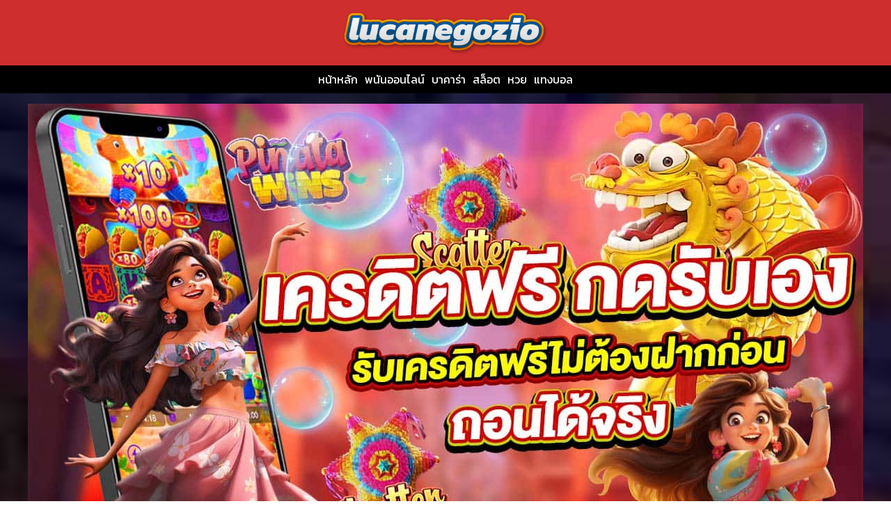

--- FILE ---
content_type: text/html; charset=UTF-8
request_url: https://www.lucanegozio.com/
body_size: 19184
content:
<!DOCTYPE html>
<html lang="th">
<head>
<meta charset="UTF-8" />
<meta name="viewport" content="width=device-width, initial-scale=1" />
<meta name='robots' content='index, follow, max-image-preview:large, max-snippet:-1, max-video-preview:-1' />
<!-- This site is optimized with the Yoast SEO plugin v26.7 - https://yoast.com/wordpress/plugins/seo/ -->
<meta name="description" content="asia999 เครดิตฟรี คาสิโนออนไลน์เว็บตรงอันดับ1 สมัครสมาชิกใหม่รับ เครดิตฟรี เล่นเกมคาสิโนออนไลน์โดยไม่ต้องใช้เงินทุนของตัวเอง ให้คุณเริ่มต้นเล่นโดยไม่ต้องลงทุนมาก ระบบการเงินของเรามั่นคงและมีทีมงานคอยดูแลทุกขั้นตอน" />
<link rel="canonical" href="https://www.lucanegozio.com/" />
<meta property="og:locale" content="th_TH" />
<meta property="og:type" content="website" />
<meta property="og:title" content="asia999 เครดิตฟรี คาสิโนออนไลน์เว็บตรง สมัครสมาชิกใหม่รับ เครดิตฟรี" />
<meta property="og:description" content="asia999 เครดิตฟรี คาสิโนออนไลน์เว็บตรงอันดับ1 สมัครสมาชิกใหม่รับ เครดิตฟรี เล่นเกมคาสิโนออนไลน์โดยไม่ต้องใช้เงินทุนของตัวเอง ให้คุณเริ่มต้นเล่นโดยไม่ต้องลงทุนมาก ระบบการเงินของเรามั่นคงและมีทีมงานคอยดูแลทุกขั้นตอน" />
<meta property="og:url" content="https://www.lucanegozio.com/" />
<meta property="og:site_name" content="asia999" />
<meta property="article:modified_time" content="2025-05-21T06:56:56+00:00" />
<meta property="og:image" content="https://www.lucanegozio.com/wp-content/uploads/2024/10/asia999-เครดิตฟรี.jpg" />
<meta property="og:image:width" content="1200" />
<meta property="og:image:height" content="630" />
<meta property="og:image:type" content="image/jpeg" />
<meta name="twitter:card" content="summary_large_image" />
<script type="application/ld+json" class="yoast-schema-graph">{"@context":"https://schema.org","@graph":[{"@type":"WebPage","@id":"https://www.lucanegozio.com/","url":"https://www.lucanegozio.com/","name":"asia999 เครดิตฟรี คาสิโนออนไลน์เว็บตรง สมัครสมาชิกใหม่รับ เครดิตฟรี","isPartOf":{"@id":"https://www.lucanegozio.com/#website"},"primaryImageOfPage":{"@id":"https://www.lucanegozio.com/#primaryimage"},"image":{"@id":"https://www.lucanegozio.com/#primaryimage"},"thumbnailUrl":"https://www.lucanegozio.com/wp-content/uploads/2024/10/asia999-เครดิตฟรี.jpg","datePublished":"2024-10-24T07:03:56+00:00","dateModified":"2025-05-21T06:56:56+00:00","description":"asia999 เครดิตฟรี คาสิโนออนไลน์เว็บตรงอันดับ1 สมัครสมาชิกใหม่รับ เครดิตฟรี เล่นเกมคาสิโนออนไลน์โดยไม่ต้องใช้เงินทุนของตัวเอง ให้คุณเริ่มต้นเล่นโดยไม่ต้องลงทุนมาก ระบบการเงินของเรามั่นคงและมีทีมงานคอยดูแลทุกขั้นตอน","breadcrumb":{"@id":"https://www.lucanegozio.com/#breadcrumb"},"inLanguage":"th","potentialAction":[{"@type":"ReadAction","target":["https://www.lucanegozio.com/"]}]},{"@type":"ImageObject","inLanguage":"th","@id":"https://www.lucanegozio.com/#primaryimage","url":"https://www.lucanegozio.com/wp-content/uploads/2024/10/asia999-เครดิตฟรี.jpg","contentUrl":"https://www.lucanegozio.com/wp-content/uploads/2024/10/asia999-เครดิตฟรี.jpg","width":1200,"height":630,"caption":"asia999 เครดิตฟรี"},{"@type":"BreadcrumbList","@id":"https://www.lucanegozio.com/#breadcrumb","itemListElement":[{"@type":"ListItem","position":1,"name":"asia999 เครดิตฟรี คาสิโนออนไลน์เว็บตรง สมัครสมาชิกใหม่รับ เครดิตฟรี"}]},{"@type":"WebSite","@id":"https://www.lucanegozio.com/#website","url":"https://www.lucanegozio.com/","name":"asia999","description":"","potentialAction":[{"@type":"SearchAction","target":{"@type":"EntryPoint","urlTemplate":"https://www.lucanegozio.com/?s={search_term_string}"},"query-input":{"@type":"PropertyValueSpecification","valueRequired":true,"valueName":"search_term_string"}}],"inLanguage":"th"}]}</script>
<!-- / Yoast SEO plugin. -->
<title>asia999 เครดิตฟรี คาสิโนออนไลน์เว็บตรง สมัครสมาชิกใหม่รับ เครดิตฟรี</title>
<link rel="alternate" type="application/rss+xml" title="asia999 &raquo; ฟีด" href="https://www.lucanegozio.com/feed/" />
<link rel="alternate" title="oEmbed (JSON)" type="application/json+oembed" href="https://www.lucanegozio.com/wp-json/oembed/1.0/embed?url=https%3A%2F%2Fwww.lucanegozio.com%2F" />
<link rel="alternate" title="oEmbed (XML)" type="text/xml+oembed" href="https://www.lucanegozio.com/wp-json/oembed/1.0/embed?url=https%3A%2F%2Fwww.lucanegozio.com%2F&#038;format=xml" />
<style id='wp-img-auto-sizes-contain-inline-css'>
img:is([sizes=auto i],[sizes^="auto," i]){contain-intrinsic-size:3000px 1500px}
/*# sourceURL=wp-img-auto-sizes-contain-inline-css */
</style>
<style id='wp-block-image-inline-css'>
.wp-block-image>a,.wp-block-image>figure>a{display:inline-block}.wp-block-image img{box-sizing:border-box;height:auto;max-width:100%;vertical-align:bottom}@media not (prefers-reduced-motion){.wp-block-image img.hide{visibility:hidden}.wp-block-image img.show{animation:show-content-image .4s}}.wp-block-image[style*=border-radius] img,.wp-block-image[style*=border-radius]>a{border-radius:inherit}.wp-block-image.has-custom-border img{box-sizing:border-box}.wp-block-image.aligncenter{text-align:center}.wp-block-image.alignfull>a,.wp-block-image.alignwide>a{width:100%}.wp-block-image.alignfull img,.wp-block-image.alignwide img{height:auto;width:100%}.wp-block-image .aligncenter,.wp-block-image .alignleft,.wp-block-image .alignright,.wp-block-image.aligncenter,.wp-block-image.alignleft,.wp-block-image.alignright{display:table}.wp-block-image .aligncenter>figcaption,.wp-block-image .alignleft>figcaption,.wp-block-image .alignright>figcaption,.wp-block-image.aligncenter>figcaption,.wp-block-image.alignleft>figcaption,.wp-block-image.alignright>figcaption{caption-side:bottom;display:table-caption}.wp-block-image .alignleft{float:left;margin:.5em 1em .5em 0}.wp-block-image .alignright{float:right;margin:.5em 0 .5em 1em}.wp-block-image .aligncenter{margin-left:auto;margin-right:auto}.wp-block-image :where(figcaption){margin-bottom:1em;margin-top:.5em}.wp-block-image.is-style-circle-mask img{border-radius:9999px}@supports ((-webkit-mask-image:none) or (mask-image:none)) or (-webkit-mask-image:none){.wp-block-image.is-style-circle-mask img{border-radius:0;-webkit-mask-image:url('data:image/svg+xml;utf8,<svg viewBox="0 0 100 100" xmlns="http://www.w3.org/2000/svg"><circle cx="50" cy="50" r="50"/></svg>');mask-image:url('data:image/svg+xml;utf8,<svg viewBox="0 0 100 100" xmlns="http://www.w3.org/2000/svg"><circle cx="50" cy="50" r="50"/></svg>');mask-mode:alpha;-webkit-mask-position:center;mask-position:center;-webkit-mask-repeat:no-repeat;mask-repeat:no-repeat;-webkit-mask-size:contain;mask-size:contain}}:root :where(.wp-block-image.is-style-rounded img,.wp-block-image .is-style-rounded img){border-radius:9999px}.wp-block-image figure{margin:0}.wp-lightbox-container{display:flex;flex-direction:column;position:relative}.wp-lightbox-container img{cursor:zoom-in}.wp-lightbox-container img:hover+button{opacity:1}.wp-lightbox-container button{align-items:center;backdrop-filter:blur(16px) saturate(180%);background-color:#5a5a5a40;border:none;border-radius:4px;cursor:zoom-in;display:flex;height:20px;justify-content:center;opacity:0;padding:0;position:absolute;right:16px;text-align:center;top:16px;width:20px;z-index:100}@media not (prefers-reduced-motion){.wp-lightbox-container button{transition:opacity .2s ease}}.wp-lightbox-container button:focus-visible{outline:3px auto #5a5a5a40;outline:3px auto -webkit-focus-ring-color;outline-offset:3px}.wp-lightbox-container button:hover{cursor:pointer;opacity:1}.wp-lightbox-container button:focus{opacity:1}.wp-lightbox-container button:focus,.wp-lightbox-container button:hover,.wp-lightbox-container button:not(:hover):not(:active):not(.has-background){background-color:#5a5a5a40;border:none}.wp-lightbox-overlay{box-sizing:border-box;cursor:zoom-out;height:100vh;left:0;overflow:hidden;position:fixed;top:0;visibility:hidden;width:100%;z-index:100000}.wp-lightbox-overlay .close-button{align-items:center;cursor:pointer;display:flex;justify-content:center;min-height:40px;min-width:40px;padding:0;position:absolute;right:calc(env(safe-area-inset-right) + 16px);top:calc(env(safe-area-inset-top) + 16px);z-index:5000000}.wp-lightbox-overlay .close-button:focus,.wp-lightbox-overlay .close-button:hover,.wp-lightbox-overlay .close-button:not(:hover):not(:active):not(.has-background){background:none;border:none}.wp-lightbox-overlay .lightbox-image-container{height:var(--wp--lightbox-container-height);left:50%;overflow:hidden;position:absolute;top:50%;transform:translate(-50%,-50%);transform-origin:top left;width:var(--wp--lightbox-container-width);z-index:9999999999}.wp-lightbox-overlay .wp-block-image{align-items:center;box-sizing:border-box;display:flex;height:100%;justify-content:center;margin:0;position:relative;transform-origin:0 0;width:100%;z-index:3000000}.wp-lightbox-overlay .wp-block-image img{height:var(--wp--lightbox-image-height);min-height:var(--wp--lightbox-image-height);min-width:var(--wp--lightbox-image-width);width:var(--wp--lightbox-image-width)}.wp-lightbox-overlay .wp-block-image figcaption{display:none}.wp-lightbox-overlay button{background:none;border:none}.wp-lightbox-overlay .scrim{background-color:#fff;height:100%;opacity:.9;position:absolute;width:100%;z-index:2000000}.wp-lightbox-overlay.active{visibility:visible}@media not (prefers-reduced-motion){.wp-lightbox-overlay.active{animation:turn-on-visibility .25s both}.wp-lightbox-overlay.active img{animation:turn-on-visibility .35s both}.wp-lightbox-overlay.show-closing-animation:not(.active){animation:turn-off-visibility .35s both}.wp-lightbox-overlay.show-closing-animation:not(.active) img{animation:turn-off-visibility .25s both}.wp-lightbox-overlay.zoom.active{animation:none;opacity:1;visibility:visible}.wp-lightbox-overlay.zoom.active .lightbox-image-container{animation:lightbox-zoom-in .4s}.wp-lightbox-overlay.zoom.active .lightbox-image-container img{animation:none}.wp-lightbox-overlay.zoom.active .scrim{animation:turn-on-visibility .4s forwards}.wp-lightbox-overlay.zoom.show-closing-animation:not(.active){animation:none}.wp-lightbox-overlay.zoom.show-closing-animation:not(.active) .lightbox-image-container{animation:lightbox-zoom-out .4s}.wp-lightbox-overlay.zoom.show-closing-animation:not(.active) .lightbox-image-container img{animation:none}.wp-lightbox-overlay.zoom.show-closing-animation:not(.active) .scrim{animation:turn-off-visibility .4s forwards}}@keyframes show-content-image{0%{visibility:hidden}99%{visibility:hidden}to{visibility:visible}}@keyframes turn-on-visibility{0%{opacity:0}to{opacity:1}}@keyframes turn-off-visibility{0%{opacity:1;visibility:visible}99%{opacity:0;visibility:visible}to{opacity:0;visibility:hidden}}@keyframes lightbox-zoom-in{0%{transform:translate(calc((-100vw + var(--wp--lightbox-scrollbar-width))/2 + var(--wp--lightbox-initial-left-position)),calc(-50vh + var(--wp--lightbox-initial-top-position))) scale(var(--wp--lightbox-scale))}to{transform:translate(-50%,-50%) scale(1)}}@keyframes lightbox-zoom-out{0%{transform:translate(-50%,-50%) scale(1);visibility:visible}99%{visibility:visible}to{transform:translate(calc((-100vw + var(--wp--lightbox-scrollbar-width))/2 + var(--wp--lightbox-initial-left-position)),calc(-50vh + var(--wp--lightbox-initial-top-position))) scale(var(--wp--lightbox-scale));visibility:hidden}}
/*# sourceURL=https://www.lucanegozio.com/wp-includes/blocks/image/style.min.css */
</style>
<style id='wp-block-group-inline-css'>
.wp-block-group{box-sizing:border-box}:where(.wp-block-group.wp-block-group-is-layout-constrained){position:relative}
/*# sourceURL=https://www.lucanegozio.com/wp-includes/blocks/group/style.min.css */
</style>
<style id='wp-block-columns-inline-css'>
.wp-block-columns{box-sizing:border-box;display:flex;flex-wrap:wrap!important}@media (min-width:782px){.wp-block-columns{flex-wrap:nowrap!important}}.wp-block-columns{align-items:normal!important}.wp-block-columns.are-vertically-aligned-top{align-items:flex-start}.wp-block-columns.are-vertically-aligned-center{align-items:center}.wp-block-columns.are-vertically-aligned-bottom{align-items:flex-end}@media (max-width:781px){.wp-block-columns:not(.is-not-stacked-on-mobile)>.wp-block-column{flex-basis:100%!important}}@media (min-width:782px){.wp-block-columns:not(.is-not-stacked-on-mobile)>.wp-block-column{flex-basis:0;flex-grow:1}.wp-block-columns:not(.is-not-stacked-on-mobile)>.wp-block-column[style*=flex-basis]{flex-grow:0}}.wp-block-columns.is-not-stacked-on-mobile{flex-wrap:nowrap!important}.wp-block-columns.is-not-stacked-on-mobile>.wp-block-column{flex-basis:0;flex-grow:1}.wp-block-columns.is-not-stacked-on-mobile>.wp-block-column[style*=flex-basis]{flex-grow:0}:where(.wp-block-columns){margin-bottom:1.75em}:where(.wp-block-columns.has-background){padding:1.25em 2.375em}.wp-block-column{flex-grow:1;min-width:0;overflow-wrap:break-word;word-break:break-word}.wp-block-column.is-vertically-aligned-top{align-self:flex-start}.wp-block-column.is-vertically-aligned-center{align-self:center}.wp-block-column.is-vertically-aligned-bottom{align-self:flex-end}.wp-block-column.is-vertically-aligned-stretch{align-self:stretch}.wp-block-column.is-vertically-aligned-bottom,.wp-block-column.is-vertically-aligned-center,.wp-block-column.is-vertically-aligned-top{width:100%}
/*# sourceURL=https://www.lucanegozio.com/wp-includes/blocks/columns/style.min.css */
</style>
<style id='wp-block-navigation-link-inline-css'>
.wp-block-navigation .wp-block-navigation-item__label{overflow-wrap:break-word}.wp-block-navigation .wp-block-navigation-item__description{display:none}.link-ui-tools{outline:1px solid #f0f0f0;padding:8px}.link-ui-block-inserter{padding-top:8px}.link-ui-block-inserter__back{margin-left:8px;text-transform:uppercase}
/*# sourceURL=https://www.lucanegozio.com/wp-includes/blocks/navigation-link/style.min.css */
</style>
<style id='wp-block-navigation-inline-css'>
.wp-block-navigation{position:relative}.wp-block-navigation ul{margin-bottom:0;margin-left:0;margin-top:0;padding-left:0}.wp-block-navigation ul,.wp-block-navigation ul li{list-style:none;padding:0}.wp-block-navigation .wp-block-navigation-item{align-items:center;background-color:inherit;display:flex;position:relative}.wp-block-navigation .wp-block-navigation-item .wp-block-navigation__submenu-container:empty{display:none}.wp-block-navigation .wp-block-navigation-item__content{display:block;z-index:1}.wp-block-navigation .wp-block-navigation-item__content.wp-block-navigation-item__content{color:inherit}.wp-block-navigation.has-text-decoration-underline .wp-block-navigation-item__content,.wp-block-navigation.has-text-decoration-underline .wp-block-navigation-item__content:active,.wp-block-navigation.has-text-decoration-underline .wp-block-navigation-item__content:focus{text-decoration:underline}.wp-block-navigation.has-text-decoration-line-through .wp-block-navigation-item__content,.wp-block-navigation.has-text-decoration-line-through .wp-block-navigation-item__content:active,.wp-block-navigation.has-text-decoration-line-through .wp-block-navigation-item__content:focus{text-decoration:line-through}.wp-block-navigation :where(a),.wp-block-navigation :where(a:active),.wp-block-navigation :where(a:focus){text-decoration:none}.wp-block-navigation .wp-block-navigation__submenu-icon{align-self:center;background-color:inherit;border:none;color:currentColor;display:inline-block;font-size:inherit;height:.6em;line-height:0;margin-left:.25em;padding:0;width:.6em}.wp-block-navigation .wp-block-navigation__submenu-icon svg{display:inline-block;stroke:currentColor;height:inherit;margin-top:.075em;width:inherit}.wp-block-navigation{--navigation-layout-justification-setting:flex-start;--navigation-layout-direction:row;--navigation-layout-wrap:wrap;--navigation-layout-justify:flex-start;--navigation-layout-align:center}.wp-block-navigation.is-vertical{--navigation-layout-direction:column;--navigation-layout-justify:initial;--navigation-layout-align:flex-start}.wp-block-navigation.no-wrap{--navigation-layout-wrap:nowrap}.wp-block-navigation.items-justified-center{--navigation-layout-justification-setting:center;--navigation-layout-justify:center}.wp-block-navigation.items-justified-center.is-vertical{--navigation-layout-align:center}.wp-block-navigation.items-justified-right{--navigation-layout-justification-setting:flex-end;--navigation-layout-justify:flex-end}.wp-block-navigation.items-justified-right.is-vertical{--navigation-layout-align:flex-end}.wp-block-navigation.items-justified-space-between{--navigation-layout-justification-setting:space-between;--navigation-layout-justify:space-between}.wp-block-navigation .has-child .wp-block-navigation__submenu-container{align-items:normal;background-color:inherit;color:inherit;display:flex;flex-direction:column;opacity:0;position:absolute;z-index:2}@media not (prefers-reduced-motion){.wp-block-navigation .has-child .wp-block-navigation__submenu-container{transition:opacity .1s linear}}.wp-block-navigation .has-child .wp-block-navigation__submenu-container{height:0;overflow:hidden;visibility:hidden;width:0}.wp-block-navigation .has-child .wp-block-navigation__submenu-container>.wp-block-navigation-item>.wp-block-navigation-item__content{display:flex;flex-grow:1;padding:.5em 1em}.wp-block-navigation .has-child .wp-block-navigation__submenu-container>.wp-block-navigation-item>.wp-block-navigation-item__content .wp-block-navigation__submenu-icon{margin-left:auto;margin-right:0}.wp-block-navigation .has-child .wp-block-navigation__submenu-container .wp-block-navigation-item__content{margin:0}.wp-block-navigation .has-child .wp-block-navigation__submenu-container{left:-1px;top:100%}@media (min-width:782px){.wp-block-navigation .has-child .wp-block-navigation__submenu-container .wp-block-navigation__submenu-container{left:100%;top:-1px}.wp-block-navigation .has-child .wp-block-navigation__submenu-container .wp-block-navigation__submenu-container:before{background:#0000;content:"";display:block;height:100%;position:absolute;right:100%;width:.5em}.wp-block-navigation .has-child .wp-block-navigation__submenu-container .wp-block-navigation__submenu-icon{margin-right:.25em}.wp-block-navigation .has-child .wp-block-navigation__submenu-container .wp-block-navigation__submenu-icon svg{transform:rotate(-90deg)}}.wp-block-navigation .has-child .wp-block-navigation-submenu__toggle[aria-expanded=true]~.wp-block-navigation__submenu-container,.wp-block-navigation .has-child:not(.open-on-click):hover>.wp-block-navigation__submenu-container,.wp-block-navigation .has-child:not(.open-on-click):not(.open-on-hover-click):focus-within>.wp-block-navigation__submenu-container{height:auto;min-width:200px;opacity:1;overflow:visible;visibility:visible;width:auto}.wp-block-navigation.has-background .has-child .wp-block-navigation__submenu-container{left:0;top:100%}@media (min-width:782px){.wp-block-navigation.has-background .has-child .wp-block-navigation__submenu-container .wp-block-navigation__submenu-container{left:100%;top:0}}.wp-block-navigation-submenu{display:flex;position:relative}.wp-block-navigation-submenu .wp-block-navigation__submenu-icon svg{stroke:currentColor}button.wp-block-navigation-item__content{background-color:initial;border:none;color:currentColor;font-family:inherit;font-size:inherit;font-style:inherit;font-weight:inherit;letter-spacing:inherit;line-height:inherit;text-align:left;text-transform:inherit}.wp-block-navigation-submenu__toggle{cursor:pointer}.wp-block-navigation-submenu__toggle[aria-expanded=true]+.wp-block-navigation__submenu-icon>svg,.wp-block-navigation-submenu__toggle[aria-expanded=true]>svg{transform:rotate(180deg)}.wp-block-navigation-item.open-on-click .wp-block-navigation-submenu__toggle{padding-left:0;padding-right:.85em}.wp-block-navigation-item.open-on-click .wp-block-navigation-submenu__toggle+.wp-block-navigation__submenu-icon{margin-left:-.6em;pointer-events:none}.wp-block-navigation-item.open-on-click button.wp-block-navigation-item__content:not(.wp-block-navigation-submenu__toggle){padding:0}.wp-block-navigation .wp-block-page-list,.wp-block-navigation__container,.wp-block-navigation__responsive-close,.wp-block-navigation__responsive-container,.wp-block-navigation__responsive-container-content,.wp-block-navigation__responsive-dialog{gap:inherit}:where(.wp-block-navigation.has-background .wp-block-navigation-item a:not(.wp-element-button)),:where(.wp-block-navigation.has-background .wp-block-navigation-submenu a:not(.wp-element-button)){padding:.5em 1em}:where(.wp-block-navigation .wp-block-navigation__submenu-container .wp-block-navigation-item a:not(.wp-element-button)),:where(.wp-block-navigation .wp-block-navigation__submenu-container .wp-block-navigation-submenu a:not(.wp-element-button)),:where(.wp-block-navigation .wp-block-navigation__submenu-container .wp-block-navigation-submenu button.wp-block-navigation-item__content),:where(.wp-block-navigation .wp-block-navigation__submenu-container .wp-block-pages-list__item button.wp-block-navigation-item__content){padding:.5em 1em}.wp-block-navigation.items-justified-right .wp-block-navigation__container .has-child .wp-block-navigation__submenu-container,.wp-block-navigation.items-justified-right .wp-block-page-list>.has-child .wp-block-navigation__submenu-container,.wp-block-navigation.items-justified-space-between .wp-block-page-list>.has-child:last-child .wp-block-navigation__submenu-container,.wp-block-navigation.items-justified-space-between>.wp-block-navigation__container>.has-child:last-child .wp-block-navigation__submenu-container{left:auto;right:0}.wp-block-navigation.items-justified-right .wp-block-navigation__container .has-child .wp-block-navigation__submenu-container .wp-block-navigation__submenu-container,.wp-block-navigation.items-justified-right .wp-block-page-list>.has-child .wp-block-navigation__submenu-container .wp-block-navigation__submenu-container,.wp-block-navigation.items-justified-space-between .wp-block-page-list>.has-child:last-child .wp-block-navigation__submenu-container .wp-block-navigation__submenu-container,.wp-block-navigation.items-justified-space-between>.wp-block-navigation__container>.has-child:last-child .wp-block-navigation__submenu-container .wp-block-navigation__submenu-container{left:-1px;right:-1px}@media (min-width:782px){.wp-block-navigation.items-justified-right .wp-block-navigation__container .has-child .wp-block-navigation__submenu-container .wp-block-navigation__submenu-container,.wp-block-navigation.items-justified-right .wp-block-page-list>.has-child .wp-block-navigation__submenu-container .wp-block-navigation__submenu-container,.wp-block-navigation.items-justified-space-between .wp-block-page-list>.has-child:last-child .wp-block-navigation__submenu-container .wp-block-navigation__submenu-container,.wp-block-navigation.items-justified-space-between>.wp-block-navigation__container>.has-child:last-child .wp-block-navigation__submenu-container .wp-block-navigation__submenu-container{left:auto;right:100%}}.wp-block-navigation:not(.has-background) .wp-block-navigation__submenu-container{background-color:#fff;border:1px solid #00000026}.wp-block-navigation.has-background .wp-block-navigation__submenu-container{background-color:inherit}.wp-block-navigation:not(.has-text-color) .wp-block-navigation__submenu-container{color:#000}.wp-block-navigation__container{align-items:var(--navigation-layout-align,initial);display:flex;flex-direction:var(--navigation-layout-direction,initial);flex-wrap:var(--navigation-layout-wrap,wrap);justify-content:var(--navigation-layout-justify,initial);list-style:none;margin:0;padding-left:0}.wp-block-navigation__container .is-responsive{display:none}.wp-block-navigation__container:only-child,.wp-block-page-list:only-child{flex-grow:1}@keyframes overlay-menu__fade-in-animation{0%{opacity:0;transform:translateY(.5em)}to{opacity:1;transform:translateY(0)}}.wp-block-navigation__responsive-container{bottom:0;display:none;left:0;position:fixed;right:0;top:0}.wp-block-navigation__responsive-container :where(.wp-block-navigation-item a){color:inherit}.wp-block-navigation__responsive-container .wp-block-navigation__responsive-container-content{align-items:var(--navigation-layout-align,initial);display:flex;flex-direction:var(--navigation-layout-direction,initial);flex-wrap:var(--navigation-layout-wrap,wrap);justify-content:var(--navigation-layout-justify,initial)}.wp-block-navigation__responsive-container:not(.is-menu-open.is-menu-open){background-color:inherit!important;color:inherit!important}.wp-block-navigation__responsive-container.is-menu-open{background-color:inherit;display:flex;flex-direction:column}@media not (prefers-reduced-motion){.wp-block-navigation__responsive-container.is-menu-open{animation:overlay-menu__fade-in-animation .1s ease-out;animation-fill-mode:forwards}}.wp-block-navigation__responsive-container.is-menu-open{overflow:auto;padding:clamp(1rem,var(--wp--style--root--padding-top),20rem) clamp(1rem,var(--wp--style--root--padding-right),20rem) clamp(1rem,var(--wp--style--root--padding-bottom),20rem) clamp(1rem,var(--wp--style--root--padding-left),20rem);z-index:100000}.wp-block-navigation__responsive-container.is-menu-open .wp-block-navigation__responsive-container-content{align-items:var(--navigation-layout-justification-setting,inherit);display:flex;flex-direction:column;flex-wrap:nowrap;overflow:visible;padding-top:calc(2rem + 24px)}.wp-block-navigation__responsive-container.is-menu-open .wp-block-navigation__responsive-container-content,.wp-block-navigation__responsive-container.is-menu-open .wp-block-navigation__responsive-container-content .wp-block-navigation__container,.wp-block-navigation__responsive-container.is-menu-open .wp-block-navigation__responsive-container-content .wp-block-page-list{justify-content:flex-start}.wp-block-navigation__responsive-container.is-menu-open .wp-block-navigation__responsive-container-content .wp-block-navigation__submenu-icon{display:none}.wp-block-navigation__responsive-container.is-menu-open .wp-block-navigation__responsive-container-content .has-child .wp-block-navigation__submenu-container{border:none;height:auto;min-width:200px;opacity:1;overflow:initial;padding-left:2rem;padding-right:2rem;position:static;visibility:visible;width:auto}.wp-block-navigation__responsive-container.is-menu-open .wp-block-navigation__responsive-container-content .wp-block-navigation__container,.wp-block-navigation__responsive-container.is-menu-open .wp-block-navigation__responsive-container-content .wp-block-navigation__submenu-container{gap:inherit}.wp-block-navigation__responsive-container.is-menu-open .wp-block-navigation__responsive-container-content .wp-block-navigation__submenu-container{padding-top:var(--wp--style--block-gap,2em)}.wp-block-navigation__responsive-container.is-menu-open .wp-block-navigation__responsive-container-content .wp-block-navigation-item__content{padding:0}.wp-block-navigation__responsive-container.is-menu-open .wp-block-navigation__responsive-container-content .wp-block-navigation-item,.wp-block-navigation__responsive-container.is-menu-open .wp-block-navigation__responsive-container-content .wp-block-navigation__container,.wp-block-navigation__responsive-container.is-menu-open .wp-block-navigation__responsive-container-content .wp-block-page-list{align-items:var(--navigation-layout-justification-setting,initial);display:flex;flex-direction:column}.wp-block-navigation__responsive-container.is-menu-open .wp-block-navigation-item,.wp-block-navigation__responsive-container.is-menu-open .wp-block-navigation-item .wp-block-navigation__submenu-container,.wp-block-navigation__responsive-container.is-menu-open .wp-block-navigation__container,.wp-block-navigation__responsive-container.is-menu-open .wp-block-page-list{background:#0000!important;color:inherit!important}.wp-block-navigation__responsive-container.is-menu-open .wp-block-navigation__submenu-container.wp-block-navigation__submenu-container.wp-block-navigation__submenu-container.wp-block-navigation__submenu-container{left:auto;right:auto}@media (min-width:600px){.wp-block-navigation__responsive-container:not(.hidden-by-default):not(.is-menu-open){background-color:inherit;display:block;position:relative;width:100%;z-index:auto}.wp-block-navigation__responsive-container:not(.hidden-by-default):not(.is-menu-open) .wp-block-navigation__responsive-container-close{display:none}.wp-block-navigation__responsive-container.is-menu-open .wp-block-navigation__submenu-container.wp-block-navigation__submenu-container.wp-block-navigation__submenu-container.wp-block-navigation__submenu-container{left:0}}.wp-block-navigation:not(.has-background) .wp-block-navigation__responsive-container.is-menu-open{background-color:#fff}.wp-block-navigation:not(.has-text-color) .wp-block-navigation__responsive-container.is-menu-open{color:#000}.wp-block-navigation__toggle_button_label{font-size:1rem;font-weight:700}.wp-block-navigation__responsive-container-close,.wp-block-navigation__responsive-container-open{background:#0000;border:none;color:currentColor;cursor:pointer;margin:0;padding:0;text-transform:inherit;vertical-align:middle}.wp-block-navigation__responsive-container-close svg,.wp-block-navigation__responsive-container-open svg{fill:currentColor;display:block;height:24px;pointer-events:none;width:24px}.wp-block-navigation__responsive-container-open{display:flex}.wp-block-navigation__responsive-container-open.wp-block-navigation__responsive-container-open.wp-block-navigation__responsive-container-open{font-family:inherit;font-size:inherit;font-weight:inherit}@media (min-width:600px){.wp-block-navigation__responsive-container-open:not(.always-shown){display:none}}.wp-block-navigation__responsive-container-close{position:absolute;right:0;top:0;z-index:2}.wp-block-navigation__responsive-container-close.wp-block-navigation__responsive-container-close.wp-block-navigation__responsive-container-close{font-family:inherit;font-size:inherit;font-weight:inherit}.wp-block-navigation__responsive-close{width:100%}.has-modal-open .wp-block-navigation__responsive-close{margin-left:auto;margin-right:auto;max-width:var(--wp--style--global--wide-size,100%)}.wp-block-navigation__responsive-close:focus{outline:none}.is-menu-open .wp-block-navigation__responsive-close,.is-menu-open .wp-block-navigation__responsive-container-content,.is-menu-open .wp-block-navigation__responsive-dialog{box-sizing:border-box}.wp-block-navigation__responsive-dialog{position:relative}.has-modal-open .admin-bar .is-menu-open .wp-block-navigation__responsive-dialog{margin-top:46px}@media (min-width:782px){.has-modal-open .admin-bar .is-menu-open .wp-block-navigation__responsive-dialog{margin-top:32px}}html.has-modal-open{overflow:hidden}
/*# sourceURL=https://www.lucanegozio.com/wp-includes/blocks/navigation/style.min.css */
</style>
<style id='wp-block-post-title-inline-css'>
.wp-block-post-title{box-sizing:border-box;word-break:break-word}.wp-block-post-title :where(a){display:inline-block;font-family:inherit;font-size:inherit;font-style:inherit;font-weight:inherit;letter-spacing:inherit;line-height:inherit;text-decoration:inherit}
/*# sourceURL=https://www.lucanegozio.com/wp-includes/blocks/post-title/style.min.css */
</style>
<style id='wp-block-post-content-inline-css'>
.wp-block-post-content{display:flow-root}
/*# sourceURL=https://www.lucanegozio.com/wp-includes/blocks/post-content/style.min.css */
</style>
<style id='wp-block-heading-inline-css'>
h1:where(.wp-block-heading).has-background,h2:where(.wp-block-heading).has-background,h3:where(.wp-block-heading).has-background,h4:where(.wp-block-heading).has-background,h5:where(.wp-block-heading).has-background,h6:where(.wp-block-heading).has-background{padding:1.25em 2.375em}h1.has-text-align-left[style*=writing-mode]:where([style*=vertical-lr]),h1.has-text-align-right[style*=writing-mode]:where([style*=vertical-rl]),h2.has-text-align-left[style*=writing-mode]:where([style*=vertical-lr]),h2.has-text-align-right[style*=writing-mode]:where([style*=vertical-rl]),h3.has-text-align-left[style*=writing-mode]:where([style*=vertical-lr]),h3.has-text-align-right[style*=writing-mode]:where([style*=vertical-rl]),h4.has-text-align-left[style*=writing-mode]:where([style*=vertical-lr]),h4.has-text-align-right[style*=writing-mode]:where([style*=vertical-rl]),h5.has-text-align-left[style*=writing-mode]:where([style*=vertical-lr]),h5.has-text-align-right[style*=writing-mode]:where([style*=vertical-rl]),h6.has-text-align-left[style*=writing-mode]:where([style*=vertical-lr]),h6.has-text-align-right[style*=writing-mode]:where([style*=vertical-rl]){rotate:180deg}
/*# sourceURL=https://www.lucanegozio.com/wp-includes/blocks/heading/style.min.css */
</style>
<style id='wp-block-post-featured-image-inline-css'>
.wp-block-post-featured-image{margin-left:0;margin-right:0}.wp-block-post-featured-image a{display:block;height:100%}.wp-block-post-featured-image :where(img){box-sizing:border-box;height:auto;max-width:100%;vertical-align:bottom;width:100%}.wp-block-post-featured-image.alignfull img,.wp-block-post-featured-image.alignwide img{width:100%}.wp-block-post-featured-image .wp-block-post-featured-image__overlay.has-background-dim{background-color:#000;inset:0;position:absolute}.wp-block-post-featured-image{position:relative}.wp-block-post-featured-image .wp-block-post-featured-image__overlay.has-background-gradient{background-color:initial}.wp-block-post-featured-image .wp-block-post-featured-image__overlay.has-background-dim-0{opacity:0}.wp-block-post-featured-image .wp-block-post-featured-image__overlay.has-background-dim-10{opacity:.1}.wp-block-post-featured-image .wp-block-post-featured-image__overlay.has-background-dim-20{opacity:.2}.wp-block-post-featured-image .wp-block-post-featured-image__overlay.has-background-dim-30{opacity:.3}.wp-block-post-featured-image .wp-block-post-featured-image__overlay.has-background-dim-40{opacity:.4}.wp-block-post-featured-image .wp-block-post-featured-image__overlay.has-background-dim-50{opacity:.5}.wp-block-post-featured-image .wp-block-post-featured-image__overlay.has-background-dim-60{opacity:.6}.wp-block-post-featured-image .wp-block-post-featured-image__overlay.has-background-dim-70{opacity:.7}.wp-block-post-featured-image .wp-block-post-featured-image__overlay.has-background-dim-80{opacity:.8}.wp-block-post-featured-image .wp-block-post-featured-image__overlay.has-background-dim-90{opacity:.9}.wp-block-post-featured-image .wp-block-post-featured-image__overlay.has-background-dim-100{opacity:1}.wp-block-post-featured-image:where(.alignleft,.alignright){width:100%}
/*# sourceURL=https://www.lucanegozio.com/wp-includes/blocks/post-featured-image/style.min.css */
</style>
<style id='wp-block-post-template-inline-css'>
.wp-block-post-template{box-sizing:border-box;list-style:none;margin-bottom:0;margin-top:0;max-width:100%;padding:0}.wp-block-post-template.is-flex-container{display:flex;flex-direction:row;flex-wrap:wrap;gap:1.25em}.wp-block-post-template.is-flex-container>li{margin:0;width:100%}@media (min-width:600px){.wp-block-post-template.is-flex-container.is-flex-container.columns-2>li{width:calc(50% - .625em)}.wp-block-post-template.is-flex-container.is-flex-container.columns-3>li{width:calc(33.33333% - .83333em)}.wp-block-post-template.is-flex-container.is-flex-container.columns-4>li{width:calc(25% - .9375em)}.wp-block-post-template.is-flex-container.is-flex-container.columns-5>li{width:calc(20% - 1em)}.wp-block-post-template.is-flex-container.is-flex-container.columns-6>li{width:calc(16.66667% - 1.04167em)}}@media (max-width:600px){.wp-block-post-template-is-layout-grid.wp-block-post-template-is-layout-grid.wp-block-post-template-is-layout-grid.wp-block-post-template-is-layout-grid{grid-template-columns:1fr}}.wp-block-post-template-is-layout-constrained>li>.alignright,.wp-block-post-template-is-layout-flow>li>.alignright{float:right;margin-inline-end:0;margin-inline-start:2em}.wp-block-post-template-is-layout-constrained>li>.alignleft,.wp-block-post-template-is-layout-flow>li>.alignleft{float:left;margin-inline-end:2em;margin-inline-start:0}.wp-block-post-template-is-layout-constrained>li>.aligncenter,.wp-block-post-template-is-layout-flow>li>.aligncenter{margin-inline-end:auto;margin-inline-start:auto}
/*# sourceURL=https://www.lucanegozio.com/wp-includes/blocks/post-template/style.min.css */
</style>
<!-- <link rel='stylesheet' id='wp-block-cover-css' href='https://www.lucanegozio.com/wp-includes/blocks/cover/style.min.css?ver=ac81e7f4d28fafec1f47a6ca82de8266' media='all' /> -->
<link rel="stylesheet" type="text/css" href="//www.lucanegozio.com/wp-content/cache/wpfc-minified/fhnyx55y/fc5tq.css" media="all"/>
<style id='wp-block-library-inline-css'>
:root{--wp-block-synced-color:#7a00df;--wp-block-synced-color--rgb:122,0,223;--wp-bound-block-color:var(--wp-block-synced-color);--wp-editor-canvas-background:#ddd;--wp-admin-theme-color:#007cba;--wp-admin-theme-color--rgb:0,124,186;--wp-admin-theme-color-darker-10:#006ba1;--wp-admin-theme-color-darker-10--rgb:0,107,160.5;--wp-admin-theme-color-darker-20:#005a87;--wp-admin-theme-color-darker-20--rgb:0,90,135;--wp-admin-border-width-focus:2px}@media (min-resolution:192dpi){:root{--wp-admin-border-width-focus:1.5px}}.wp-element-button{cursor:pointer}:root .has-very-light-gray-background-color{background-color:#eee}:root .has-very-dark-gray-background-color{background-color:#313131}:root .has-very-light-gray-color{color:#eee}:root .has-very-dark-gray-color{color:#313131}:root .has-vivid-green-cyan-to-vivid-cyan-blue-gradient-background{background:linear-gradient(135deg,#00d084,#0693e3)}:root .has-purple-crush-gradient-background{background:linear-gradient(135deg,#34e2e4,#4721fb 50%,#ab1dfe)}:root .has-hazy-dawn-gradient-background{background:linear-gradient(135deg,#faaca8,#dad0ec)}:root .has-subdued-olive-gradient-background{background:linear-gradient(135deg,#fafae1,#67a671)}:root .has-atomic-cream-gradient-background{background:linear-gradient(135deg,#fdd79a,#004a59)}:root .has-nightshade-gradient-background{background:linear-gradient(135deg,#330968,#31cdcf)}:root .has-midnight-gradient-background{background:linear-gradient(135deg,#020381,#2874fc)}:root{--wp--preset--font-size--normal:16px;--wp--preset--font-size--huge:42px}.has-regular-font-size{font-size:1em}.has-larger-font-size{font-size:2.625em}.has-normal-font-size{font-size:var(--wp--preset--font-size--normal)}.has-huge-font-size{font-size:var(--wp--preset--font-size--huge)}.has-text-align-center{text-align:center}.has-text-align-left{text-align:left}.has-text-align-right{text-align:right}.has-fit-text{white-space:nowrap!important}#end-resizable-editor-section{display:none}.aligncenter{clear:both}.items-justified-left{justify-content:flex-start}.items-justified-center{justify-content:center}.items-justified-right{justify-content:flex-end}.items-justified-space-between{justify-content:space-between}.screen-reader-text{border:0;clip-path:inset(50%);height:1px;margin:-1px;overflow:hidden;padding:0;position:absolute;width:1px;word-wrap:normal!important}.screen-reader-text:focus{background-color:#ddd;clip-path:none;color:#444;display:block;font-size:1em;height:auto;left:5px;line-height:normal;padding:15px 23px 14px;text-decoration:none;top:5px;width:auto;z-index:100000}html :where(.has-border-color){border-style:solid}html :where([style*=border-top-color]){border-top-style:solid}html :where([style*=border-right-color]){border-right-style:solid}html :where([style*=border-bottom-color]){border-bottom-style:solid}html :where([style*=border-left-color]){border-left-style:solid}html :where([style*=border-width]){border-style:solid}html :where([style*=border-top-width]){border-top-style:solid}html :where([style*=border-right-width]){border-right-style:solid}html :where([style*=border-bottom-width]){border-bottom-style:solid}html :where([style*=border-left-width]){border-left-style:solid}html :where(img[class*=wp-image-]){height:auto;max-width:100%}:where(figure){margin:0 0 1em}html :where(.is-position-sticky){--wp-admin--admin-bar--position-offset:var(--wp-admin--admin-bar--height,0px)}@media screen and (max-width:600px){html :where(.is-position-sticky){--wp-admin--admin-bar--position-offset:0px}}
/*# sourceURL=/wp-includes/css/dist/block-library/common.min.css */
</style>
<!-- <link rel='stylesheet' id='mighty-builders-blocks-style-css' href='https://www.lucanegozio.com/wp-content/themes/mix_v1/assets/css/blocks.css?ver=ac81e7f4d28fafec1f47a6ca82de8266' media='all' /> -->
<link rel="stylesheet" type="text/css" href="//www.lucanegozio.com/wp-content/cache/wpfc-minified/ee8ef10w/fc5tq.css" media="all"/>
<style id='global-styles-inline-css'>
:root{--wp--preset--aspect-ratio--square: 1;--wp--preset--aspect-ratio--4-3: 4/3;--wp--preset--aspect-ratio--3-4: 3/4;--wp--preset--aspect-ratio--3-2: 3/2;--wp--preset--aspect-ratio--2-3: 2/3;--wp--preset--aspect-ratio--16-9: 16/9;--wp--preset--aspect-ratio--9-16: 9/16;--wp--preset--color--black: #000000;--wp--preset--color--cyan-bluish-gray: #abb8c3;--wp--preset--color--white: #ffffff;--wp--preset--color--pale-pink: #f78da7;--wp--preset--color--vivid-red: #cf2e2e;--wp--preset--color--luminous-vivid-orange: #ff6900;--wp--preset--color--luminous-vivid-amber: #fcb900;--wp--preset--color--light-green-cyan: #7bdcb5;--wp--preset--color--vivid-green-cyan: #00d084;--wp--preset--color--pale-cyan-blue: #8ed1fc;--wp--preset--color--vivid-cyan-blue: #0693e3;--wp--preset--color--vivid-purple: #9b51e0;--wp--preset--color--primary: #FD8F14;--wp--preset--color--secondary: #914E01;--wp--preset--color--light-shade: #FFFBF6;--wp--preset--color--dark-shade: #A56925;--wp--preset--color--light-color: #FFFFFF;--wp--preset--color--dark-color: #000000;--wp--preset--color--heading-color: #2F2F2F;--wp--preset--color--background-alt: #0D0C0A;--wp--preset--color--foreground: #6A6A6A;--wp--preset--color--meta-color: #B8B4AD;--wp--preset--color--border-color: #F4E6D7;--wp--preset--color--border-light-color: #F1ECE6;--wp--preset--color--transparent: #ffffff00;--wp--preset--gradient--vivid-cyan-blue-to-vivid-purple: linear-gradient(135deg,rgb(6,147,227) 0%,rgb(155,81,224) 100%);--wp--preset--gradient--light-green-cyan-to-vivid-green-cyan: linear-gradient(135deg,rgb(122,220,180) 0%,rgb(0,208,130) 100%);--wp--preset--gradient--luminous-vivid-amber-to-luminous-vivid-orange: linear-gradient(135deg,rgb(252,185,0) 0%,rgb(255,105,0) 100%);--wp--preset--gradient--luminous-vivid-orange-to-vivid-red: linear-gradient(135deg,rgb(255,105,0) 0%,rgb(207,46,46) 100%);--wp--preset--gradient--very-light-gray-to-cyan-bluish-gray: linear-gradient(135deg,rgb(238,238,238) 0%,rgb(169,184,195) 100%);--wp--preset--gradient--cool-to-warm-spectrum: linear-gradient(135deg,rgb(74,234,220) 0%,rgb(151,120,209) 20%,rgb(207,42,186) 40%,rgb(238,44,130) 60%,rgb(251,105,98) 80%,rgb(254,248,76) 100%);--wp--preset--gradient--blush-light-purple: linear-gradient(135deg,rgb(255,206,236) 0%,rgb(152,150,240) 100%);--wp--preset--gradient--blush-bordeaux: linear-gradient(135deg,rgb(254,205,165) 0%,rgb(254,45,45) 50%,rgb(107,0,62) 100%);--wp--preset--gradient--luminous-dusk: linear-gradient(135deg,rgb(255,203,112) 0%,rgb(199,81,192) 50%,rgb(65,88,208) 100%);--wp--preset--gradient--pale-ocean: linear-gradient(135deg,rgb(255,245,203) 0%,rgb(182,227,212) 50%,rgb(51,167,181) 100%);--wp--preset--gradient--electric-grass: linear-gradient(135deg,rgb(202,248,128) 0%,rgb(113,206,126) 100%);--wp--preset--gradient--midnight: linear-gradient(135deg,rgb(2,3,129) 0%,rgb(40,116,252) 100%);--wp--preset--gradient--primary-gradient: linear-gradient(219.88deg, #FFEAD3 0%, rgba(255, 225, 192, 0) 77.24%);--wp--preset--gradient--gradient-alternate: linear-gradient(-314deg, #FFEAD3 0%, rgba(255, 225, 192, 0) 77.24%);--wp--preset--font-size--small: 14px;--wp--preset--font-size--medium: clamp(14px, 0.875rem + ((1vw - 3.2px) * 0.366), 20px);--wp--preset--font-size--large: clamp(18.959px, 1.185rem + ((1vw - 3.2px) * 0.673), 30px);--wp--preset--font-size--x-large: clamp(24.034px, 1.502rem + ((1vw - 3.2px) * 0.974), 40px);--wp--preset--font-size--x-small: 12px;--wp--preset--font-size--normal: clamp(14px, 0.875rem + ((1vw - 3.2px) * 0.122), 16px);--wp--preset--font-size--big: clamp(15.747px, 0.984rem + ((1vw - 3.2px) * 0.503), 24px);--wp--preset--font-size--xx-large: clamp(27.894px, 1.743rem + ((1vw - 3.2px) * 1.226), 48px);--wp--preset--font-size--xxx-large: clamp(35.2px, 2.2rem + ((1vw - 3.2px) * 1.756), 64px);--wp--preset--font-family--dm-sans: "DM Sans", sans-serif;--wp--preset--font-family--dm-serif-display: "DM Serif Display", sans-serif;--wp--preset--font-family--inter: "Inter", sans-serif;--wp--preset--font-family--playfair-display: "Playfair Display", sans-serif;--wp--preset--font-family--outfit: "Outfit", sans-serif;--wp--preset--font-family--quicksand: "Quicksand", sans-serif;--wp--preset--font-family--oswald: "Oswald", sans-serif;--wp--preset--font-family--nunito: "Nunito", sans-serif;--wp--preset--font-family--montserrat: "Montserrat", sans-serif;--wp--preset--font-family--public-sans: "Public Sans", sans-serif;--wp--preset--font-family--open-sans: "Open Sans", sans-serif;--wp--preset--font-family--poppins: "Poppins", sans-serif;--wp--preset--spacing--20: 0.44rem;--wp--preset--spacing--30: 0.67rem;--wp--preset--spacing--40: 1rem;--wp--preset--spacing--50: 1.5rem;--wp--preset--spacing--60: 2.25rem;--wp--preset--spacing--70: 3.38rem;--wp--preset--spacing--80: 5.06rem;--wp--preset--shadow--natural: 6px 6px 9px rgba(0, 0, 0, 0.2);--wp--preset--shadow--deep: 12px 12px 50px rgba(0, 0, 0, 0.4);--wp--preset--shadow--sharp: 6px 6px 0px rgba(0, 0, 0, 0.2);--wp--preset--shadow--outlined: 6px 6px 0px -3px rgb(255, 255, 255), 6px 6px rgb(0, 0, 0);--wp--preset--shadow--crisp: 6px 6px 0px rgb(0, 0, 0);--wp--custom--typography--line-height--tiny: 1.15;--wp--custom--typography--line-height--small: 1.2;--wp--custom--typography--line-height--medium: 1.4;--wp--custom--typography--line-height--normal: 1.6;}:root { --wp--style--global--content-size: 980px;--wp--style--global--wide-size: 1960; }:where(body) { margin: 0; }.wp-site-blocks > .alignleft { float: left; margin-right: 2em; }.wp-site-blocks > .alignright { float: right; margin-left: 2em; }.wp-site-blocks > .aligncenter { justify-content: center; margin-left: auto; margin-right: auto; }:where(.wp-site-blocks) > * { margin-block-start: 24px; margin-block-end: 0; }:where(.wp-site-blocks) > :first-child { margin-block-start: 0; }:where(.wp-site-blocks) > :last-child { margin-block-end: 0; }:root { --wp--style--block-gap: 24px; }:root :where(.is-layout-flow) > :first-child{margin-block-start: 0;}:root :where(.is-layout-flow) > :last-child{margin-block-end: 0;}:root :where(.is-layout-flow) > *{margin-block-start: 24px;margin-block-end: 0;}:root :where(.is-layout-constrained) > :first-child{margin-block-start: 0;}:root :where(.is-layout-constrained) > :last-child{margin-block-end: 0;}:root :where(.is-layout-constrained) > *{margin-block-start: 24px;margin-block-end: 0;}:root :where(.is-layout-flex){gap: 24px;}:root :where(.is-layout-grid){gap: 24px;}.is-layout-flow > .alignleft{float: left;margin-inline-start: 0;margin-inline-end: 2em;}.is-layout-flow > .alignright{float: right;margin-inline-start: 2em;margin-inline-end: 0;}.is-layout-flow > .aligncenter{margin-left: auto !important;margin-right: auto !important;}.is-layout-constrained > .alignleft{float: left;margin-inline-start: 0;margin-inline-end: 2em;}.is-layout-constrained > .alignright{float: right;margin-inline-start: 2em;margin-inline-end: 0;}.is-layout-constrained > .aligncenter{margin-left: auto !important;margin-right: auto !important;}.is-layout-constrained > :where(:not(.alignleft):not(.alignright):not(.alignfull)){max-width: var(--wp--style--global--content-size);margin-left: auto !important;margin-right: auto !important;}.is-layout-constrained > .alignwide{max-width: var(--wp--style--global--wide-size);}body .is-layout-flex{display: flex;}.is-layout-flex{flex-wrap: wrap;align-items: center;}.is-layout-flex > :is(*, div){margin: 0;}body .is-layout-grid{display: grid;}.is-layout-grid > :is(*, div){margin: 0;}body{background-color: var(--wp--preset--color--background);color: var(--wp--preset--color--foreground);font-family: var(--wp--preset--font-family--public-sans);font-size: var(--wp-preset--font-size--normal);line-height: 1.5;padding-top: 0px;padding-right: 0px;padding-bottom: 0px;padding-left: 0px;}a:where(:not(.wp-element-button)){color: var(--wp--preset--color--primary);text-decoration: none;}:root :where(a:where(:not(.wp-element-button)):hover){color: var(--wp--preset--color--secondary);}h1, h2, h3, h4, h5, h6{background-color: var(--wp--preset--color--transparent);color: var(--wp--preset--color--heading-color);font-family: var(--wp--preset--font-family--public-sans);font-style: normal;font-weight: var(--wp--preset--font-weight--semi-bold);line-height: 1.5;}h1{font-size: var(--wp--preset--font-size--xx-large);font-weight: 700;line-height: 1.3;margin-bottom: var(--wp--preset--spacing--small);}h2{font-size: var(--wp--preset--font-size--x-large);font-weight: 700;line-height: var(--wp--preset--line-height--normal);margin-top: var(--wp--preset--spacing--medium);margin-bottom: var(--wp--preset--spacing--x-small);}h3{font-size: var(--wp--preset--font-size--x-large);font-weight: 600;line-height: var(--wp--preset--line-height--x-small);margin-top: var(--wp--preset--spacing--medium);margin-bottom: var(--wp--preset--spacing--x-small);}h4{font-size: var(--wp--preset--font-size--large);font-weight: 600;line-height: var(--wp--preset--line-height--x-small);margin-top: var(--wp--preset--spacing--small);margin-bottom: var(--wp--preset--spacing--xx-small);}h5{font-size: var(--wp--preset--font-size--medium);font-weight: var(--wp--preset--font-weight--semi-bold);line-height: var(--wp--preset--line-height--medium);margin-top: var(--wp--preset--spacing--small);margin-bottom: var(--wp--preset--spacing--xx-small);}h6{font-size: var(--wp--preset--font-size--small);margin-top: var(--wp--preset--spacing--x-small);margin-bottom: var(--wp--preset--spacing--xx-small);}:root :where(.wp-element-button, .wp-block-button__link){background-color: var(--wp--preset--color--primary);border-radius: 0.375em;border-color: var(--wp--preset--color--tertiary);border-width: 0;color: var(--wp--preset--color--background);font-family: inherit;font-size: var(--wp--preset--font-size--small);font-style: inherit;font-weight: var(--wp--preset--font-weight--bold);letter-spacing: inherit;line-height: var(--wp--preset--line-height--initial);padding-top: calc(0.667em + 2px);padding-right: calc(1.333em + 2px);padding-bottom: calc(0.667em + 2px);padding-left: calc(1.333em + 2px);text-decoration: none;text-transform: inherit;}:root :where(.wp-element-button:hover, .wp-block-button__link:hover){background-color: var(--wp--preset--color--secondary);}.has-black-color{color: var(--wp--preset--color--black) !important;}.has-cyan-bluish-gray-color{color: var(--wp--preset--color--cyan-bluish-gray) !important;}.has-white-color{color: var(--wp--preset--color--white) !important;}.has-pale-pink-color{color: var(--wp--preset--color--pale-pink) !important;}.has-vivid-red-color{color: var(--wp--preset--color--vivid-red) !important;}.has-luminous-vivid-orange-color{color: var(--wp--preset--color--luminous-vivid-orange) !important;}.has-luminous-vivid-amber-color{color: var(--wp--preset--color--luminous-vivid-amber) !important;}.has-light-green-cyan-color{color: var(--wp--preset--color--light-green-cyan) !important;}.has-vivid-green-cyan-color{color: var(--wp--preset--color--vivid-green-cyan) !important;}.has-pale-cyan-blue-color{color: var(--wp--preset--color--pale-cyan-blue) !important;}.has-vivid-cyan-blue-color{color: var(--wp--preset--color--vivid-cyan-blue) !important;}.has-vivid-purple-color{color: var(--wp--preset--color--vivid-purple) !important;}.has-primary-color{color: var(--wp--preset--color--primary) !important;}.has-secondary-color{color: var(--wp--preset--color--secondary) !important;}.has-light-shade-color{color: var(--wp--preset--color--light-shade) !important;}.has-dark-shade-color{color: var(--wp--preset--color--dark-shade) !important;}.has-light-color-color{color: var(--wp--preset--color--light-color) !important;}.has-dark-color-color{color: var(--wp--preset--color--dark-color) !important;}.has-heading-color-color{color: var(--wp--preset--color--heading-color) !important;}.has-background-alt-color{color: var(--wp--preset--color--background-alt) !important;}.has-foreground-color{color: var(--wp--preset--color--foreground) !important;}.has-meta-color-color{color: var(--wp--preset--color--meta-color) !important;}.has-border-color-color{color: var(--wp--preset--color--border-color) !important;}.has-border-light-color-color{color: var(--wp--preset--color--border-light-color) !important;}.has-transparent-color{color: var(--wp--preset--color--transparent) !important;}.has-black-background-color{background-color: var(--wp--preset--color--black) !important;}.has-cyan-bluish-gray-background-color{background-color: var(--wp--preset--color--cyan-bluish-gray) !important;}.has-white-background-color{background-color: var(--wp--preset--color--white) !important;}.has-pale-pink-background-color{background-color: var(--wp--preset--color--pale-pink) !important;}.has-vivid-red-background-color{background-color: var(--wp--preset--color--vivid-red) !important;}.has-luminous-vivid-orange-background-color{background-color: var(--wp--preset--color--luminous-vivid-orange) !important;}.has-luminous-vivid-amber-background-color{background-color: var(--wp--preset--color--luminous-vivid-amber) !important;}.has-light-green-cyan-background-color{background-color: var(--wp--preset--color--light-green-cyan) !important;}.has-vivid-green-cyan-background-color{background-color: var(--wp--preset--color--vivid-green-cyan) !important;}.has-pale-cyan-blue-background-color{background-color: var(--wp--preset--color--pale-cyan-blue) !important;}.has-vivid-cyan-blue-background-color{background-color: var(--wp--preset--color--vivid-cyan-blue) !important;}.has-vivid-purple-background-color{background-color: var(--wp--preset--color--vivid-purple) !important;}.has-primary-background-color{background-color: var(--wp--preset--color--primary) !important;}.has-secondary-background-color{background-color: var(--wp--preset--color--secondary) !important;}.has-light-shade-background-color{background-color: var(--wp--preset--color--light-shade) !important;}.has-dark-shade-background-color{background-color: var(--wp--preset--color--dark-shade) !important;}.has-light-color-background-color{background-color: var(--wp--preset--color--light-color) !important;}.has-dark-color-background-color{background-color: var(--wp--preset--color--dark-color) !important;}.has-heading-color-background-color{background-color: var(--wp--preset--color--heading-color) !important;}.has-background-alt-background-color{background-color: var(--wp--preset--color--background-alt) !important;}.has-foreground-background-color{background-color: var(--wp--preset--color--foreground) !important;}.has-meta-color-background-color{background-color: var(--wp--preset--color--meta-color) !important;}.has-border-color-background-color{background-color: var(--wp--preset--color--border-color) !important;}.has-border-light-color-background-color{background-color: var(--wp--preset--color--border-light-color) !important;}.has-transparent-background-color{background-color: var(--wp--preset--color--transparent) !important;}.has-black-border-color{border-color: var(--wp--preset--color--black) !important;}.has-cyan-bluish-gray-border-color{border-color: var(--wp--preset--color--cyan-bluish-gray) !important;}.has-white-border-color{border-color: var(--wp--preset--color--white) !important;}.has-pale-pink-border-color{border-color: var(--wp--preset--color--pale-pink) !important;}.has-vivid-red-border-color{border-color: var(--wp--preset--color--vivid-red) !important;}.has-luminous-vivid-orange-border-color{border-color: var(--wp--preset--color--luminous-vivid-orange) !important;}.has-luminous-vivid-amber-border-color{border-color: var(--wp--preset--color--luminous-vivid-amber) !important;}.has-light-green-cyan-border-color{border-color: var(--wp--preset--color--light-green-cyan) !important;}.has-vivid-green-cyan-border-color{border-color: var(--wp--preset--color--vivid-green-cyan) !important;}.has-pale-cyan-blue-border-color{border-color: var(--wp--preset--color--pale-cyan-blue) !important;}.has-vivid-cyan-blue-border-color{border-color: var(--wp--preset--color--vivid-cyan-blue) !important;}.has-vivid-purple-border-color{border-color: var(--wp--preset--color--vivid-purple) !important;}.has-primary-border-color{border-color: var(--wp--preset--color--primary) !important;}.has-secondary-border-color{border-color: var(--wp--preset--color--secondary) !important;}.has-light-shade-border-color{border-color: var(--wp--preset--color--light-shade) !important;}.has-dark-shade-border-color{border-color: var(--wp--preset--color--dark-shade) !important;}.has-light-color-border-color{border-color: var(--wp--preset--color--light-color) !important;}.has-dark-color-border-color{border-color: var(--wp--preset--color--dark-color) !important;}.has-heading-color-border-color{border-color: var(--wp--preset--color--heading-color) !important;}.has-background-alt-border-color{border-color: var(--wp--preset--color--background-alt) !important;}.has-foreground-border-color{border-color: var(--wp--preset--color--foreground) !important;}.has-meta-color-border-color{border-color: var(--wp--preset--color--meta-color) !important;}.has-border-color-border-color{border-color: var(--wp--preset--color--border-color) !important;}.has-border-light-color-border-color{border-color: var(--wp--preset--color--border-light-color) !important;}.has-transparent-border-color{border-color: var(--wp--preset--color--transparent) !important;}.has-vivid-cyan-blue-to-vivid-purple-gradient-background{background: var(--wp--preset--gradient--vivid-cyan-blue-to-vivid-purple) !important;}.has-light-green-cyan-to-vivid-green-cyan-gradient-background{background: var(--wp--preset--gradient--light-green-cyan-to-vivid-green-cyan) !important;}.has-luminous-vivid-amber-to-luminous-vivid-orange-gradient-background{background: var(--wp--preset--gradient--luminous-vivid-amber-to-luminous-vivid-orange) !important;}.has-luminous-vivid-orange-to-vivid-red-gradient-background{background: var(--wp--preset--gradient--luminous-vivid-orange-to-vivid-red) !important;}.has-very-light-gray-to-cyan-bluish-gray-gradient-background{background: var(--wp--preset--gradient--very-light-gray-to-cyan-bluish-gray) !important;}.has-cool-to-warm-spectrum-gradient-background{background: var(--wp--preset--gradient--cool-to-warm-spectrum) !important;}.has-blush-light-purple-gradient-background{background: var(--wp--preset--gradient--blush-light-purple) !important;}.has-blush-bordeaux-gradient-background{background: var(--wp--preset--gradient--blush-bordeaux) !important;}.has-luminous-dusk-gradient-background{background: var(--wp--preset--gradient--luminous-dusk) !important;}.has-pale-ocean-gradient-background{background: var(--wp--preset--gradient--pale-ocean) !important;}.has-electric-grass-gradient-background{background: var(--wp--preset--gradient--electric-grass) !important;}.has-midnight-gradient-background{background: var(--wp--preset--gradient--midnight) !important;}.has-primary-gradient-gradient-background{background: var(--wp--preset--gradient--primary-gradient) !important;}.has-gradient-alternate-gradient-background{background: var(--wp--preset--gradient--gradient-alternate) !important;}.has-small-font-size{font-size: var(--wp--preset--font-size--small) !important;}.has-medium-font-size{font-size: var(--wp--preset--font-size--medium) !important;}.has-large-font-size{font-size: var(--wp--preset--font-size--large) !important;}.has-x-large-font-size{font-size: var(--wp--preset--font-size--x-large) !important;}.has-x-small-font-size{font-size: var(--wp--preset--font-size--x-small) !important;}.has-normal-font-size{font-size: var(--wp--preset--font-size--normal) !important;}.has-big-font-size{font-size: var(--wp--preset--font-size--big) !important;}.has-xx-large-font-size{font-size: var(--wp--preset--font-size--xx-large) !important;}.has-xxx-large-font-size{font-size: var(--wp--preset--font-size--xxx-large) !important;}.has-dm-sans-font-family{font-family: var(--wp--preset--font-family--dm-sans) !important;}.has-dm-serif-display-font-family{font-family: var(--wp--preset--font-family--dm-serif-display) !important;}.has-inter-font-family{font-family: var(--wp--preset--font-family--inter) !important;}.has-playfair-display-font-family{font-family: var(--wp--preset--font-family--playfair-display) !important;}.has-outfit-font-family{font-family: var(--wp--preset--font-family--outfit) !important;}.has-quicksand-font-family{font-family: var(--wp--preset--font-family--quicksand) !important;}.has-oswald-font-family{font-family: var(--wp--preset--font-family--oswald) !important;}.has-nunito-font-family{font-family: var(--wp--preset--font-family--nunito) !important;}.has-montserrat-font-family{font-family: var(--wp--preset--font-family--montserrat) !important;}.has-public-sans-font-family{font-family: var(--wp--preset--font-family--public-sans) !important;}.has-open-sans-font-family{font-family: var(--wp--preset--font-family--open-sans) !important;}.has-poppins-font-family{font-family: var(--wp--preset--font-family--poppins) !important;}
/*# sourceURL=global-styles-inline-css */
</style>
<style id='core-block-supports-inline-css'>
.wp-container-core-columns-is-layout-28f84493{flex-wrap:nowrap;}.wp-container-core-navigation-is-layout-eb249b4d{gap:32px;justify-content:center;}.wp-container-core-group-is-layout-9f48a9f6 > :where(:not(.alignleft):not(.alignright):not(.alignfull)){max-width:1180px;margin-left:auto !important;margin-right:auto !important;}.wp-container-core-group-is-layout-9f48a9f6 > .alignwide{max-width:1180px;}.wp-container-core-group-is-layout-9f48a9f6 .alignfull{max-width:none;}.wp-container-core-group-is-layout-9f48a9f6 > .alignfull{margin-right:calc(0px * -1);margin-left:calc(0px * -1);}.wp-elements-1f831892176b0cba15a9de834aad3646 a:where(:not(.wp-element-button)){color:var(--wp--preset--color--light-color);}.wp-elements-803fead79ebd1869a57134f9a40ba910 a:where(:not(.wp-element-button)){color:var(--wp--preset--color--primary);}.wp-container-core-group-is-layout-14bf73ab > :where(:not(.alignleft):not(.alignright):not(.alignfull)){max-width:100%;margin-left:auto !important;margin-right:auto !important;}.wp-container-core-group-is-layout-14bf73ab > .alignwide{max-width:100%;}.wp-container-core-group-is-layout-14bf73ab .alignfull{max-width:none;}.wp-container-core-group-is-layout-1d672d7e > :where(:not(.alignleft):not(.alignright):not(.alignfull)){max-width:1180px;margin-left:auto !important;margin-right:auto !important;}.wp-container-core-group-is-layout-1d672d7e > .alignwide{max-width:1180px;}.wp-container-core-group-is-layout-1d672d7e .alignfull{max-width:none;}.wp-container-core-group-is-layout-1d672d7e > .alignfull{margin-right:calc(var(--wp--preset--spacing--50) * -1);margin-left:calc(var(--wp--preset--spacing--50) * -1);}.wp-elements-2eaf43c8ba6326bdca11255266bb912b a:where(:not(.wp-element-button)){color:var(--wp--preset--color--heading-color);}.wp-elements-2eaf43c8ba6326bdca11255266bb912b a:where(:not(.wp-element-button)):hover{color:var(--wp--preset--color--primary);}.wp-container-core-group-is-layout-14078cae > .alignfull{margin-right:calc(24px * -1);margin-left:calc(24px * -1);}.wp-container-core-group-is-layout-9ea41406 > .alignfull{margin-right:calc(0px * -1);margin-left:calc(0px * -1);}.wp-container-core-group-is-layout-9ea41406 > *{margin-block-start:0;margin-block-end:0;}.wp-container-core-group-is-layout-9ea41406 > * + *{margin-block-start:var(--wp--preset--spacing--30);margin-block-end:0;}.wp-container-core-post-template-is-layout-c494e2e5{grid-template-columns:repeat(3, minmax(0, 1fr));gap:30px;}.wp-container-core-cover-is-layout-b73083aa > :where(:not(.alignleft):not(.alignright):not(.alignfull)){max-width:1180px;margin-left:auto !important;margin-right:auto !important;}.wp-container-core-cover-is-layout-b73083aa > .alignwide{max-width:1180px;}.wp-container-core-cover-is-layout-b73083aa .alignfull{max-width:none;}.wp-container-core-cover-is-layout-b73083aa > .alignfull{margin-right:calc(0px * -1);margin-left:calc(0px * -1);}.wp-container-core-group-is-layout-5e3c22e7 > :where(:not(.alignleft):not(.alignright):not(.alignfull)){max-width:100%;margin-left:auto !important;margin-right:auto !important;}.wp-container-core-group-is-layout-5e3c22e7 > .alignwide{max-width:100%;}.wp-container-core-group-is-layout-5e3c22e7 .alignfull{max-width:none;}.wp-container-core-group-is-layout-5e3c22e7 > .alignfull{margin-right:calc(0px * -1);margin-left:calc(0px * -1);}.wp-container-core-group-is-layout-5e3c22e7 > *{margin-block-start:0;margin-block-end:0;}.wp-container-core-group-is-layout-5e3c22e7 > * + *{margin-block-start:0;margin-block-end:0;}.wp-container-core-group-is-layout-eafcad2c > :where(:not(.alignleft):not(.alignright):not(.alignfull)){max-width:100%;margin-left:auto !important;margin-right:auto !important;}.wp-container-core-group-is-layout-eafcad2c > .alignwide{max-width:100%;}.wp-container-core-group-is-layout-eafcad2c .alignfull{max-width:none;}.wp-container-core-group-is-layout-eafcad2c > .alignfull{margin-right:calc(0px * -1);margin-left:calc(0px * -1);}
/*# sourceURL=core-block-supports-inline-css */
</style>
<style id='wp-block-template-skip-link-inline-css'>
.skip-link.screen-reader-text {
border: 0;
clip-path: inset(50%);
height: 1px;
margin: -1px;
overflow: hidden;
padding: 0;
position: absolute !important;
width: 1px;
word-wrap: normal !important;
}
.skip-link.screen-reader-text:focus {
background-color: #eee;
clip-path: none;
color: #444;
display: block;
font-size: 1em;
height: auto;
left: 5px;
line-height: normal;
padding: 15px 23px 14px;
text-decoration: none;
top: 5px;
width: auto;
z-index: 100000;
}
/*# sourceURL=wp-block-template-skip-link-inline-css */
</style>
<!-- <link rel='stylesheet' id='mighty-builders-style-css' href='https://www.lucanegozio.com/wp-content/themes/mix_v1/style.css?ver=1.0.2' media='all' /> -->
<!-- <link rel='stylesheet' id='mighty-builders-aos-style-css' href='https://www.lucanegozio.com/wp-content/themes/mix_v1/assets/css/aos.css?ver=ac81e7f4d28fafec1f47a6ca82de8266' media='all' /> -->
<link rel="stylesheet" type="text/css" href="//www.lucanegozio.com/wp-content/cache/wpfc-minified/fs7jh6yw/fc5tq.css" media="all"/>
<link rel="https://api.w.org/" href="https://www.lucanegozio.com/wp-json/" /><link rel="alternate" title="JSON" type="application/json" href="https://www.lucanegozio.com/wp-json/wp/v2/pages/190" /><link rel="EditURI" type="application/rsd+xml" title="RSD" href="https://www.lucanegozio.com/xmlrpc.php?rsd" />
<link rel='shortlink' href='https://www.lucanegozio.com/' />
<meta name="generator" content="Elementor 3.29.0; features: e_font_icon_svg, additional_custom_breakpoints, e_local_google_fonts, e_element_cache; settings: css_print_method-external, google_font-enabled, font_display-swap">
<style>
.e-con.e-parent:nth-of-type(n+4):not(.e-lazyloaded):not(.e-no-lazyload),
.e-con.e-parent:nth-of-type(n+4):not(.e-lazyloaded):not(.e-no-lazyload) * {
background-image: none !important;
}
@media screen and (max-height: 1024px) {
.e-con.e-parent:nth-of-type(n+3):not(.e-lazyloaded):not(.e-no-lazyload),
.e-con.e-parent:nth-of-type(n+3):not(.e-lazyloaded):not(.e-no-lazyload) * {
background-image: none !important;
}
}
@media screen and (max-height: 640px) {
.e-con.e-parent:nth-of-type(n+2):not(.e-lazyloaded):not(.e-no-lazyload),
.e-con.e-parent:nth-of-type(n+2):not(.e-lazyloaded):not(.e-no-lazyload) * {
background-image: none !important;
}
}
</style>
<style class='wp-fonts-local'>
@font-face{font-family:"DM Sans";font-style:normal;font-weight:300 400 500 600 700 900;font-display:fallback;src:url('https://www.lucanegozio.com/wp-content/themes/mix_v1/assets/fonts/dm_sans/DMSans-VariableFont_wght.ttf') format('truetype');font-stretch:normal;}
@font-face{font-family:"DM Sans";font-style:italic;font-weight:300 400 500 600 700 900;font-display:fallback;src:url('https://www.lucanegozio.com/wp-content/themes/mix_v1/assets/fonts/dm_sans/DMSans-Italic-VariableFont_wght.ttf') format('truetype');font-stretch:normal;}
@font-face{font-family:"DM Serif Display";font-style:normal;font-weight:400;font-display:fallback;src:url('https://www.lucanegozio.com/wp-content/themes/mix_v1/assets/fonts/dm_serif_display/DMSerifDisplay-Regular.woff2') format('woff2');font-stretch:normal;}
@font-face{font-family:Inter;font-style:normal;font-weight:300 400 500 600 700;font-display:fallback;src:url('https://www.lucanegozio.com/wp-content/themes/mix_v1/assets/fonts/inter/Inter-VariableFont_wght.ttf') format('truetype');font-stretch:normal;}
@font-face{font-family:"Playfair Display";font-style:normal;font-weight:300 400 500 600 700 900;font-display:fallback;src:url('https://www.lucanegozio.com/wp-content/themes/mix_v1/assets/fonts/playfair-display/PlayfairDisplay-VariableFont_wght.ttf') format('truetype');font-stretch:normal;}
@font-face{font-family:"Playfair Display";font-style:italic;font-weight:300 400 500 600 700 900;font-display:fallback;src:url('https://www.lucanegozio.com/wp-content/themes/mix_v1/assets/fonts/playfair-display/PlayfairDisplay-Italic-VariableFont_wght.ttf') format('truetype');font-stretch:normal;}
@font-face{font-family:Outfit;font-style:normal;font-weight:300 400 500 600 700 900;font-display:fallback;src:url('https://www.lucanegozio.com/wp-content/themes/mix_v1/assets/fonts/outfit/Outfit-VariableFont_wght.ttf') format('truetype');font-stretch:normal;}
@font-face{font-family:Quicksand;font-style:normal;font-weight:300 400 500 600 700 900;font-display:fallback;src:url('https://www.lucanegozio.com/wp-content/themes/mix_v1/assets/fonts/quicksand/Quicksand-VariableFont_wght.ttf') format('truetype');font-stretch:normal;}
@font-face{font-family:Oswald;font-style:normal;font-weight:300 400 500 600 700 900;font-display:fallback;src:url('https://www.lucanegozio.com/wp-content/themes/mix_v1/assets/fonts/oswald/Oswald-VariableFont_wght.ttf') format('truetype');font-stretch:normal;}
@font-face{font-family:Nunito;font-style:normal;font-weight:300 400 500 600 700 900;font-display:fallback;src:url('https://www.lucanegozio.com/wp-content/themes/mix_v1/assets/fonts/nunito/Nunito-VariableFont_wght.ttf') format('truetype');font-stretch:normal;}
@font-face{font-family:Nunito;font-style:italic;font-weight:300 400 500 600 700 900;font-display:fallback;src:url('https://www.lucanegozio.com/wp-content/themes/mix_v1/assets/fonts/nunito/Nunito-Italic-VariableFont_wght.ttf') format('truetype');font-stretch:normal;}
@font-face{font-family:Montserrat;font-style:normal;font-weight:300 400 500 600 700 900;font-display:fallback;src:url('https://www.lucanegozio.com/wp-content/themes/mix_v1/assets/fonts/montserrat/Montserrat-VariableFont_wght.ttf') format('truetype');font-stretch:normal;}
@font-face{font-family:Montserrat;font-style:italic;font-weight:300 400 500 600 700 900;font-display:fallback;src:url('https://www.lucanegozio.com/wp-content/themes/mix_v1/assets/fonts/montserrat/Montserrat-Italic-VariableFont_wght.ttf') format('truetype');font-stretch:normal;}
@font-face{font-family:"Public Sans";font-style:normal;font-weight:300 400 500 600 700 900;font-display:fallback;src:url('https://www.lucanegozio.com/wp-content/themes/mix_v1/assets/fonts/public-sans/PublicSans-VariableFont_wght.ttf') format('truetype');font-stretch:normal;}
@font-face{font-family:"Public Sans";font-style:italic;font-weight:300 400 500 600 700 900;font-display:fallback;src:url('https://www.lucanegozio.com/wp-content/themes/mix_v1/assets/fonts/public-sans/PublicSans-Italic-VariableFont_wght.ttf') format('truetype');font-stretch:normal;}
@font-face{font-family:"Open Sans";font-style:normal;font-weight:300 400 500 600 700 900;font-display:fallback;src:url('https://www.lucanegozio.com/wp-content/themes/mix_v1/assets/fonts/open_sans/OpenSans-VariableFont_wght.ttf') format('truetype');font-stretch:normal;}
@font-face{font-family:"Open Sans";font-style:italic;font-weight:300 400 500 600 700 900;font-display:fallback;src:url('https://www.lucanegozio.com/wp-content/themes/mix_v1/assets/fonts/open_sans/OpenSans-Italic-VariableFont_wght.ttf') format('truetype');font-stretch:normal;}
@font-face{font-family:Poppins;font-style:normal;font-weight:200;font-display:fallback;src:url('https://www.lucanegozio.com/wp-content/themes/mix_v1/assets/fonts/poppins/Poppins-Thin.woff2') format('woff2');font-stretch:normal;}
@font-face{font-family:Poppins;font-style:normal;font-weight:300;font-display:fallback;src:url('https://www.lucanegozio.com/wp-content/themes/mix_v1/assets/fonts/poppins/Poppins-Light.woff2') format('woff2');font-stretch:normal;}
@font-face{font-family:Poppins;font-style:normal;font-weight:400;font-display:fallback;src:url('https://www.lucanegozio.com/wp-content/themes/mix_v1/assets/fonts/poppins/Poppins-Regular.woff2') format('woff2');font-stretch:normal;}
@font-face{font-family:Poppins;font-style:normal;font-weight:500;font-display:fallback;src:url('https://www.lucanegozio.com/wp-content/themes/mix_v1/assets/fonts/poppins/Poppins-Medium.woff2') format('woff2');font-stretch:normal;}
@font-face{font-family:Poppins;font-style:normal;font-weight:600;font-display:fallback;src:url('https://www.lucanegozio.com/wp-content/themes/mix_v1/assets/fonts/poppins/Poppins-SemiBold.woff2') format('woff2');font-stretch:normal;}
@font-face{font-family:Poppins;font-style:normal;font-weight:700;font-display:fallback;src:url('https://www.lucanegozio.com/wp-content/themes/mix_v1/assets/fonts/poppins/Poppins-Bold.woff2') format('woff2');font-stretch:normal;}
</style>
<link rel="icon" href="https://www.lucanegozio.com/wp-content/uploads/2024/08/cropped-lucanegozio-30-8-2567-32x32.png" sizes="32x32" />
<link rel="icon" href="https://www.lucanegozio.com/wp-content/uploads/2024/08/cropped-lucanegozio-30-8-2567-192x192.png" sizes="192x192" />
<link rel="apple-touch-icon" href="https://www.lucanegozio.com/wp-content/uploads/2024/08/cropped-lucanegozio-30-8-2567-180x180.png" />
<meta name="msapplication-TileImage" content="https://www.lucanegozio.com/wp-content/uploads/2024/08/cropped-lucanegozio-30-8-2567-270x270.png" />
</head>
<body class="home wp-singular page-template-default page page-id-190 wp-embed-responsive wp-theme-mix_v1 elementor-default elementor-kit-161">
<div class="wp-site-blocks"><header class="wp-block-template-part">
<div class="wp-block-group has-vivid-red-background-color has-background is-layout-flow wp-block-group-is-layout-flow">
<div class="wp-block-columns are-vertically-aligned-center is-layout-flex wp-container-core-columns-is-layout-28f84493 wp-block-columns-is-layout-flex">
<div class="wp-block-column is-vertically-aligned-center is-layout-flow wp-block-column-is-layout-flow" style="flex-basis:33.33%"></div>
<div class="wp-block-column is-vertically-aligned-center is-layout-flow wp-block-column-is-layout-flow" style="flex-basis:33.33%">
<div class="wp-block-group is-layout-constrained wp-block-group-is-layout-constrained">
<figure class="wp-block-image size-full is-resized logo-image sm-align-center aligncenter"><img fetchpriority="high" fetchpriority="high" decoding="async" width="1024" height="294" src="https://www.lucanegozio.com/wp-content/uploads/2024/08/lucanegozio-30-8-2567.png" alt="" class="wp-image-167" style="aspect-ratio:3;width:327px;height:auto" srcset="https://www.lucanegozio.com/wp-content/uploads/2024/08/lucanegozio-30-8-2567.png 1024w, https://www.lucanegozio.com/wp-content/uploads/2024/08/lucanegozio-30-8-2567-300x86.png 300w, https://www.lucanegozio.com/wp-content/uploads/2024/08/lucanegozio-30-8-2567-768x221.png 768w" sizes="(max-width: 1024px) 100vw, 1024px" /></figure>
</div>
</div>
<div class="wp-block-column is-vertically-aligned-center is-layout-flow wp-block-column-is-layout-flow" style="flex-basis:33.33%"></div>
</div>
</div>
<div class="wp-block-group has-dark-color-background-color has-background is-layout-constrained wp-container-core-group-is-layout-9f48a9f6 wp-block-group-is-layout-constrained" style="border-top-style:none;border-top-width:0px;border-bottom-style:none;border-bottom-width:0px;margin-top:0;margin-bottom:0;padding-top:0;padding-right:0;padding-bottom:0;padding-left:0"><nav style="font-style:normal;font-weight:500;line-height:2;text-transform:none;" class="has-text-color has-light-color-color has-normal-font-size items-justified-center mighty-builders-navigation wp-block-navigation is-content-justification-center is-layout-flex wp-container-core-navigation-is-layout-eb249b4d wp-block-navigation-is-layout-flex" aria-label="primary"><ul style="font-style:normal;font-weight:500;line-height:2;text-transform:none;" class="wp-block-navigation__container has-text-color has-light-color-color has-normal-font-size items-justified-center mighty-builders-navigation wp-block-navigation has-normal-font-size"><li class="has-normal-font-size wp-block-navigation-item wp-block-navigation-link"><a class="wp-block-navigation-item__content"  href="https://www.lucanegozio.com/"><span class="wp-block-navigation-item__label">หน้าหลัก</span></a></li><li class="has-normal-font-size wp-block-navigation-item  menu-item menu-item-type-taxonomy menu-item-object-category wp-block-navigation-link"><a class="wp-block-navigation-item__content"  href="https://www.lucanegozio.com/%e0%b8%9e%e0%b8%99%e0%b8%b1%e0%b8%99%e0%b8%ad%e0%b8%ad%e0%b8%99%e0%b9%84%e0%b8%a5%e0%b8%99%e0%b9%8c/" title=""><span class="wp-block-navigation-item__label">พนันออนไลน์</span></a></li><li class="has-normal-font-size wp-block-navigation-item  menu-item menu-item-type-taxonomy menu-item-object-category wp-block-navigation-link"><a class="wp-block-navigation-item__content"  href="https://www.lucanegozio.com/%e0%b8%9a%e0%b8%b2%e0%b8%84%e0%b8%b2%e0%b8%a3%e0%b9%88%e0%b8%b2/" title=""><span class="wp-block-navigation-item__label">บาคาร่า</span></a></li><li class="has-normal-font-size wp-block-navigation-item  menu-item menu-item-type-taxonomy menu-item-object-category wp-block-navigation-link"><a class="wp-block-navigation-item__content"  href="https://www.lucanegozio.com/%e0%b8%aa%e0%b8%a5%e0%b9%87%e0%b8%ad%e0%b8%95/" title=""><span class="wp-block-navigation-item__label">สล็อต</span></a></li><li class="has-normal-font-size wp-block-navigation-item wp-block-navigation-link"><a class="wp-block-navigation-item__content"  href="https://www.lucanegozio.com/%E0%B8%AB%E0%B8%A7%E0%B8%A2/"><span class="wp-block-navigation-item__label">หวย</span></a></li><li class="has-normal-font-size wp-block-navigation-item wp-block-navigation-link"><a class="wp-block-navigation-item__content"  href="https://www.lucanegozio.com/%E0%B9%81%E0%B8%97%E0%B8%87%E0%B8%9A%E0%B8%AD%E0%B8%A5%E0%B8%AD%E0%B8%AD%E0%B8%99%E0%B9%84%E0%B8%A5%E0%B8%99%E0%B9%8C/"><span class="wp-block-navigation-item__label">แทงบอล</span></a></li></ul></nav></div>
</header>
<main class="wp-block-group has-light-color-background-color has-background is-layout-constrained wp-container-core-group-is-layout-eafcad2c wp-block-group-is-layout-constrained" style="margin-top:0;margin-bottom:0;padding-top:0;padding-right:0;padding-bottom:0;padding-left:0">
<div class="wp-block-group has-primary-gradient-gradient-background has-background is-layout-constrained wp-container-core-group-is-layout-5e3c22e7 wp-block-group-is-layout-constrained" style="min-height:657px;margin-top:0;margin-bottom:0;padding-top:0;padding-right:0;padding-bottom:0;padding-left:0">
<div class="wp-block-cover" style="padding-top:0px;padding-right:0;padding-bottom:30px;padding-left:0;min-height:700px;aspect-ratio:unset;"><span aria-hidden="true" class="wp-block-cover__background has-background-alt-background-color has-background-dim-0 has-background-dim"></span><img width="717" height="589" class="wp-block-cover__image-background wp-image-172" alt="lucanegozio-bg" src="https://www.lucanegozio.com/wp-content/uploads/2024/08/71884-RW-GameInfo_HJ001-1242x1020-1.jpg" data-object-fit="cover" srcset="https://www.lucanegozio.com/wp-content/uploads/2024/08/71884-RW-GameInfo_HJ001-1242x1020-1.jpg 717w, https://www.lucanegozio.com/wp-content/uploads/2024/08/71884-RW-GameInfo_HJ001-1242x1020-1-300x246.jpg 300w" sizes="(max-width: 717px) 100vw, 717px" /><div class="wp-block-cover__inner-container is-layout-constrained wp-container-core-cover-is-layout-b73083aa wp-block-cover-is-layout-constrained">
<figure class="wp-block-image aligncenter size-full has-custom-border backgrund-bg"><img loading="lazy" width="1200" height="630" src="https://www.lucanegozio.com/wp-content/uploads/2024/08/เครดิตฟรี-กดรับเอง-ยืนยันเบอร์-รับเครดิตฟรีไม่ต้องฝากก่อน-ถอนได้จริง.jpg" alt="" class="wp-image-171" style="border-style:none;border-width:0px;border-radius:0px;object-fit:cover" srcset="https://www.lucanegozio.com/wp-content/uploads/2024/08/เครดิตฟรี-กดรับเอง-ยืนยันเบอร์-รับเครดิตฟรีไม่ต้องฝากก่อน-ถอนได้จริง.jpg 1200w, https://www.lucanegozio.com/wp-content/uploads/2024/08/เครดิตฟรี-กดรับเอง-ยืนยันเบอร์-รับเครดิตฟรีไม่ต้องฝากก่อน-ถอนได้จริง-300x158.jpg 300w, https://www.lucanegozio.com/wp-content/uploads/2024/08/เครดิตฟรี-กดรับเอง-ยืนยันเบอร์-รับเครดิตฟรีไม่ต้องฝากก่อน-ถอนได้จริง-1024x538.jpg 1024w, https://www.lucanegozio.com/wp-content/uploads/2024/08/เครดิตฟรี-กดรับเอง-ยืนยันเบอร์-รับเครดิตฟรีไม่ต้องฝากก่อน-ถอนได้จริง-768x403.jpg 768w" sizes="(max-width: 1200px) 100vw, 1200px" /></figure>
<h1 style="font-style:normal;font-weight:600; padding-top:10px;padding-right:0px;padding-bottom:10px;padding-left:0px;margin-top:0px;margin-bottom:0px;" class="has-text-align-center has-link-color custom-title wp-elements-1f831892176b0cba15a9de834aad3646 wp-block-post-title has-text-color has-light-color-color has-background has-dark-color-background-color">asia999 เครดิตฟรี คาสิโนออนไลน์เว็บตรง สมัครสมาชิกใหม่รับ เครดิตฟรี</h1>
<div class="wp-block-group has-background is-layout-constrained wp-container-core-group-is-layout-1d672d7e wp-block-group-is-layout-constrained" style="background-color:#fff;margin-top:0;margin-bottom:0;padding-top:0px;padding-right:var(--wp--preset--spacing--50);padding-bottom:100px;padding-left:var(--wp--preset--spacing--50)">
<div class="wp-block-group is-layout-constrained wp-container-core-group-is-layout-14bf73ab wp-block-group-is-layout-constrained" style="padding-top:0;padding-bottom:0"><div style="font-style:normal;font-weight:600; padding-top:10px;" class="entry-content custom-nav wp-elements-803fead79ebd1869a57134f9a40ba910 wp-block-post-content has-text-color has-dark-color-color is-layout-flow wp-block-post-content-is-layout-flow"><p><img decoding="async" class="alignnone wp-image-191 size-full" src="https://www.lucanegozio.com/wp-content/uploads/2024/10/asia999-เครดิตฟรี.jpg" alt="asia999 เครดิตฟรี" width="1200" height="630" srcset="https://www.lucanegozio.com/wp-content/uploads/2024/10/asia999-เครดิตฟรี.jpg 1200w, https://www.lucanegozio.com/wp-content/uploads/2024/10/asia999-เครดิตฟรี-300x158.jpg 300w, https://www.lucanegozio.com/wp-content/uploads/2024/10/asia999-เครดิตฟรี-1024x538.jpg 1024w, https://www.lucanegozio.com/wp-content/uploads/2024/10/asia999-เครดิตฟรี-768x403.jpg 768w" sizes="(max-width: 1200px) 100vw, 1200px" /></p>
<p>asia999 เครดิตฟรี เว็บคาสิโนออนไลน์ สมัครสมาชิกใหม่รับ เครดิตฟรี เราให้บริการคาสิโนออนไลน์ที่ครบวงจรและมีความปลอดภัยสูง พร้อมทั้งโปรโมชั่นจัดเต็มทุกวัน ให้คุณเริ่มต้นเล่นโดยไม่ต้องลงทุนมาก ระบบการเงินของเรามั่นคงและมีทีมงานคอยดูแลทุกขั้นตอนของการฝาก-ถอนตลอด 24 ชั่วโมง เล่นได้ถอนให้ ไม่ล็อคยูส ไม่ปรับอัตราการเเพ้ชนะ</p>
<p>เมื่อคุณเข้ามาที่เว็บเราคุณจะพบกับเกมคาสิโนที่หลากหลาย ไม่ว่าจะเป็นบาคาร่า รูเล็ต สล็อต หรือเกมอื่นๆ ที่เรามีให้เลือกเล่นมากมาย และที่สำคัญ คุณยังสามารถรับเครดิตฟรีเพื่อเริ่มต้นเล่นเกมต่างๆ ได้ทันทีโดยไม่ต้องเสียเงินเอง เป็นการเพิ่มโอกาสให้คุณได้สร้างรายได้แบบไม่ต้องลงทุนเยอะ นอกจากนี้ เรายังมีโปรโมชั่นและโบนัสอีกมากมายที่ช่วยให้คุณได้รับกำไรสูงสุดจากการเล่นเกม</p>
<p>การใช้งานเว็บของเราไม่ยุ่งยาก แม้ว่าคุณจะไม่เคยเล่นคาสิโนออนไลน์มาก่อนก็สามารถเริ่มต้นได้ง่ายๆ เพียงไม่กี่ขั้นตอน และไม่ว่าคุณจะอยู่ที่ไหนก็สามารถเข้าเล่นได้ ผ่านทางมือถือหรือคอมพิวเตอร์ รับรองว่าการเล่นคาสิโนกับ asia999 จะทำให้คุณสนุกและเพลิดเพลินไปกับการเดิมพันแบบไร้กังวล</p>
<h2>เครดิตฟรี ใช้ทำอะไรในเว็บ asia999 ได้บ้าง</h2>
<p>หลังจากที่คุณได้รับ เครดิตฟรี กับทางเว็บ asia999 เครดิตฟรี แล้ว คุณสามารถใช้เครดิตฟรีนี้ในการเล่นเกมต่างๆ ที่มีในเว็บไซต์ของเรา ไม่ว่าจะเป็นเกมยอดนิยมอย่างบาคาร่า รูเล็ต หรือสล็อต รวมไปถึงเกมคาสิโนสดที่มีดีลเลอร์สาวสวยคอยให้บริการคุณแบบเรียลไทม์ คุณสามารถเลือกเล่นเกมที่คุณชื่นชอบหรือสนใจได้อย่างอิสระ</p>
<p>เครดิตฟรีที่ได้รับสามารถใช้วางเดิมพันในเกมต่างๆ ได้เหมือนกับเงินจริง แต่คุณไม่ต้องกังวลว่าจะเสียเงินของตัวเอง หากคุณใช้เครดิตฟรีในการเล่นแล้วชนะ คุณสามารถถอนกำไรที่ได้ออกมาเป็นเงินจริงได้ นี่คือข้อดีของการใช้เครดิตฟรี เพราะคุณมีโอกาสทำกำไรจากเครดิตฟรีที่ได้รับ โดยไม่ต้องลงทุนเงินของคุณเอง</p>
<p>สำหรับผู้ที่สนใจลองเล่นเกมใหม่ๆ ที่ยังไม่เคยเล่นมาก่อน เครดิตฟรี ถือเป็นโอกาสที่ดีในการทดลองเล่น และเรียนรู้วิธีการเล่นเกมเหล่านั้น โดยไม่ต้องเสี่ยงเสียเงินเดิมพันของตัวเอง คุณสามารถใช้เครดิตฟรีนี้เพื่อฝึกฝนทักษะและพัฒนากลยุทธ์ในเกมต่างๆ ก่อนที่จะตัดสินใจเดิมพันด้วยเงินจริง</p>
<h2>เริ่มต้นง่ายๆ กับการรับ เครดิตฟรี asia999</h2>
<p>หนึ่งในโปรโมชั่นที่ทางเว็บคาสิโนออนไลน์ asia999 เครดิตฟรี มอบให้แก่สมาชิกใหม่และสมาชิกเก่า เป็นการเริ่มต้นที่ดีสำหรับผู้เล่นที่ไม่ต้องการใช้เงินทุนของตัวเองในการเดิมพันตั้งแต่แรกเริ่ม ด้วยเครดิตฟรีที่ได้รับ คุณสามารถทดลองเล่นเกมต่างๆ ในเว็บได้โดยไม่ต้องกังวลเรื่องการเสียเงิน</p>
<p>การรับเครดิตฟรีก็ง่ายมากๆ เพียงแค่สมัครสมาชิกกับทางเว็บไซต์ คุณก็สามารถรับเครดิตฟรีได้ทันทีโดยไม่ต้องมีการฝากเงินครั้งแรก การสมัครสมาชิกทำได้ง่าย ใช้เวลาไม่กี่นาที และไม่ยุ่งยากเลย เพียงแค่กรอกข้อมูลพื้นฐาน เช่น ชื่อ-นามสกุล เบอร์โทรศัพท์ และบัญชีธนาคาร เมื่อการสมัครเสร็จสิ้น คุณก็จะได้รับเครดิตฟรีเพื่อใช้เดิมพันเกมที่คุณสนใจได้ทันที</p>
<p>ไม่เพียงแค่สมาชิกใหม่เท่านั้น สมาชิกเก่าก็สามารถรับเครดิตฟรีได้เช่นกันผ่านโปรโมชั่นต่างๆ เช่น โปรโมชั่นเติมเงินรายวันหรือโปรโมชั่นพิเศษที่ทางเว็บไซต์จัดขึ้น การรับเครดิตฟรีจะช่วยให้คุณสามารถเพิ่มโอกาสในการเดิมพันและชนะรางวัลได้มากขึ้น โดยไม่ต้องเพิ่มทุนของคุณเอง</p>
<p>เครดิตฟรียังเหมาะสำหรับผู้ที่ต้องการทดลองเล่นเกมก่อนที่จะตัดสินใจลงทุนด้วยเงินของตัวเอง โดยเฉพาะหากคุณเป็นมือใหม่ที่ยังไม่คุ้นเคยกับการเล่นคาสิโนออนไลน์ ช่วยให้คุณได้สัมผัสกับประสบการณ์จริง และสามารถฝึกฝนทักษะในการเล่นเกมได้อีกด้วย</p>
<p>นอกจากจะเป็นการทดลองเล่นแล้วเครดิตฟรียังเป็นโอกาสให้คุณได้สัมผัสกับความสนุกและตื่นเต้นของการเล่นคาสิโนออนไลน์ที่หลากหลาย ไม่ว่าจะเป็นบาคาร่า รูเล็ต สล็อต หรือเกมอื่นๆ โดยที่คุณไม่ต้องเสี่ยงใช้เงินตัวเองสักบาทเดียว</p>
<h2>ทำไม asia999 เครดิตฟรี จึงเป็นตัวเลือกที่น่าสนใจ</h2>
<p>หนึ่งในเหตุผลที่ทำให้เครดิตฟรี เป็นที่สนใจของนักเดิมพันหลายคน ก็คือความสะดวกสบายในการเริ่มต้นเล่น โดยไม่ต้องใช้เงินสดของตัวเอง เครดิตนี้เหมือนกับเงินทุนที่ทางเว็บให้เพื่อเริ่มต้นลองเล่นเกมต่างๆ ซึ่งสามารถนำไปใช้ในการเดิมพันได้อย่างไม่มีข้อจำกัด</p>
<p>อีกจุดที่น่าสนใจคือ การใช้เครดิตฟรีไม่เพียงแต่ทำให้คุณสามารถเล่นได้ฟรีเท่านั้น แต่ยังช่วยเพิ่มโอกาสในการทำกำไรอีกด้วย เพราะไม่ว่าคุณจะเล่นชนะหรือแพ้ คุณก็ยังคงได้รับประสบการณ์ที่มีค่า และถ้าโชคดีเล่นชนะ ก็สามารถถอนกำไรที่ได้จากการใช้เครดิตฟรีออกมาเป็นเงินสดได้จริง เป็นเหมือนการมอบโอกาสให้กับผู้เล่นทุกคนในการชนะรางวัลใหญ่โดยไม่ต้องเสียค่าใช้จ่ายเพิ่ม</p>
<p>สำหรับผู้เล่นใหม่ที่ยังไม่มีประสบการณ์เครดิตฟรี เป็นวิธีที่ดีในการเรียนรู้วิธีการเล่นเกม และสร้างความมั่นใจก่อนที่จะตัดสินใจใช้เงินทุนจริง นอกจากนี้ ยังช่วยให้คุณสามารถลองเล่นหลายๆ เกมในเว็บไซต์ เพื่อค้นหาเกมที่คุณชื่นชอบและถนัดที่สุด ทำให้การเริ่มต้นเล่นคาสิโนออนไลน์ไม่น่ากลัวเหมือนที่หลายคนอาจจะคิด</p>
<p>สุดท้ายนี้เครดิตฟรี เป็นเครื่องมือที่ช่วยให้คุณสามารถเข้าถึงเกมคาสิโนออนไลน์ได้อย่างง่ายดาย และเพิ่มโอกาสในการเล่นนานขึ้น ไม่ต้องกังวลเรื่องการเสียเงินทันที เพราะคุณได้รับเครดิตไปลองเล่นฟรีๆ แล้ว</p>
<h2>asia999 เครดิตฟรี กับเกมคาสิโนที่หลากหลาย</h2>
<p>หนึ่งในสิ่งที่ทำให้ asia999 เครดิตฟรี น่าสนใจคือคุณสามารถนำ เครดิตฟรี นี้ไปใช้เล่นเกมต่างๆ ที่มีอยู่มากมายในเว็บไซต์ของเรา เรามีเกมคาสิโนให้เลือกเล่นหลากหลายประเภท ทั้งเกมคาสิโนสดที่ถ่ายทอดสดตรงจากคาสิโนจริง</p>
<p>ตัวอย่างเกมที่คุณสามารถใช้เครดิตฟรีเล่นได้ ได้แก่ บาคาร่า ซึ่งเป็นเกมไพ่ยอดนิยมที่ผู้เล่นสามารถวางเดิมพันว่าใครจะมีแต้มมากที่สุดระหว่างผู้เล่นกับเจ้ามือ หรือ สล็อต ที่เป็นเกมหมุนวงล้อที่มีโบนัสและแจ็คพอตใหญ่ที่รอให้คุณชนะ</p>
<p>นอกจากนี้ยังมีเกมอื่นๆ เช่น รูเล็ต ที่เป็นเกมหมุนลูกบอลบนวงล้อเสี่ยงทายตัวเลข แบล็คแจ็ค ที่เป็นเกมไพ่ที่ใช้กลยุทธ์ในการเอาชนะเจ้ามือ หรือแม้แต่ โป๊กเกอร์ ที่คุณสามารถใช้เครดิตฟรีในการเดิมพันกับผู้เล่นคนอื่นๆ ในโต๊ะเดียวกัน ทุกเกมที่เรามีในเว็บสามารถเล่นด้วยเครดิตฟรีได้ ทำให้คุณสามารถสัมผัสกับความสนุกสนานและความตื่นเต้นของการเล่นคาสิโนโดยไม่ต้องเสียเงินของตัวเอง</p>
<h2>ข้อดีของการรับ asia999 เครดิตฟรี</h2>
<p>การรับ เครดิตฟรี asia999 มีข้อดีมากมาย ไม่ว่าจะเป็นการเพิ่มโอกาสในการเล่นเกมได้มากขึ้นโดยไม่ต้องใช้เงินทุนของตัวเอง หรือการทดลองเล่นเกมที่ยังไม่เคยเล่นมาก่อน นอกจากนี้ยังช่วยลดความเสี่ยงในการเดิมพัน เพราะหากคุณใช้เครดิตฟรีในการเดิมพันแล้วเสีย คุณก็ไม่ต้องกังวลเพราะเป็นเงินที่ได้มาฟรี<br />
นอกจากนี้ เครดิตฟรี ยังเป็นวิธีที่ดีในการลองทดสอบกลยุทธ์หรือแผนการเล่นต่างๆ เพื่อดูว่ากลยุทธ์ไหนได้ผลดีโดยไม่ต้องเสี่ยงใช้เงินจริง หากคุณพบว่ากลยุทธ์ที่คุณใช้ได้ผลดี คุณก็สามารถนำมาใช้ในการเล่นจริงๆ โดยการฝากเงินเข้าในระบบเพื่อเพิ่มโอกาสในการชนะเกม</p>
<p>อีกหนึ่งข้อดีของการรับเครดิตฟรีคือ คุณสามารถใช้เวลาในการเล่นได้นานขึ้น คุณสามารถเล่นได้นานกว่าปกติโดยไม่ต้องเสียเงินเดิมพันเอง ทำให้คุณสามารถเพลิดเพลินกับการเล่นเกมคาสิโนได้นานขึ้น</p>
</div></div>
</div>
<h2 class="wp-block-heading has-text-align-center has-light-color-color mighty-builders-header" style="margin-bottom:48px;font-style:normal;font-weight:600">บทความเเนะนำวันนี้</h2>
<div class="wp-block-column is-layout-flow wp-block-column-is-layout-flow" style="flex-basis:100%">
<div class="wp-block-query is-layout-flow wp-block-query-is-layout-flow"><ul class="columns-3 wp-block-post-template is-layout-grid wp-container-core-post-template-is-layout-c494e2e5 wp-block-post-template-is-layout-grid"><li class="wp-block-post post-341 post type-post status-publish format-standard has-post-thumbnail hentry category-8">
<div class="wp-block-group is-style-default has-border-color has-border-light-color-border-color has-light-color-background-color has-background is-layout-constrained wp-container-core-group-is-layout-9ea41406 wp-block-group-is-layout-constrained" style="border-width:1px;border-radius:0px;padding-top:0px;padding-right:0px;padding-bottom:0px;padding-left:0px"><figure style="height:280px; margin-top:0;margin-bottom:0;" class="alignwide wp-block-post-featured-image"><a href="https://www.lucanegozio.com/%e0%b8%9a%e0%b8%b2%e0%b8%84%e0%b8%b2%e0%b8%a3%e0%b8%b2777/" target="_self"  style="height:280px"><img loading="lazy" width="1200" height="630" src="https://www.lucanegozio.com/wp-content/uploads/2025/05/บาคารา777.jpg" class="attachment-post-thumbnail size-post-thumbnail wp-post-image" alt="บาคารา777 แพลตฟอร์มบาคาร่าออนไลน์ที่น่าสนใจสำหรับผู้เล่นทุกระดับ" style="border-radius:0px;height:280px;object-fit:cover;" decoding="async" srcset="https://www.lucanegozio.com/wp-content/uploads/2025/05/บาคารา777.jpg 1200w, https://www.lucanegozio.com/wp-content/uploads/2025/05/บาคารา777-300x158.jpg 300w, https://www.lucanegozio.com/wp-content/uploads/2025/05/บาคารา777-1024x538.jpg 1024w, https://www.lucanegozio.com/wp-content/uploads/2025/05/บาคารา777-768x403.jpg 768w" sizes="(max-width: 1200px) 100vw, 1200px" /></a></figure>
<div class="wp-block-group is-layout-constrained wp-container-core-group-is-layout-14078cae wp-block-group-is-layout-constrained" style="border-radius:0px;margin-top:0;margin-bottom:0;padding-top:24px;padding-right:24px;padding-bottom:24px;padding-left:24px"><h3 style="font-style:normal;font-weight:600; margin-top:var(--wp--preset--spacing--20);margin-bottom:0;" class="has-link-color is-style-title-hover-secondary-color wp-elements-2eaf43c8ba6326bdca11255266bb912b wp-block-post-title has-big-font-size"><a href="https://www.lucanegozio.com/%e0%b8%9a%e0%b8%b2%e0%b8%84%e0%b8%b2%e0%b8%a3%e0%b8%b2777/" target="_self" >บาคารา777 แพลตฟอร์มบาคาร่าออนไลน์ที่น่าสนใจสำหรับผู้เล่นทุกระดับ</a></h3></div>
</div>
</li><li class="wp-block-post post-338 post type-post status-publish format-standard has-post-thumbnail hentry category-8">
<div class="wp-block-group is-style-default has-border-color has-border-light-color-border-color has-light-color-background-color has-background is-layout-constrained wp-container-core-group-is-layout-9ea41406 wp-block-group-is-layout-constrained" style="border-width:1px;border-radius:0px;padding-top:0px;padding-right:0px;padding-bottom:0px;padding-left:0px"><figure style="height:280px; margin-top:0;margin-bottom:0;" class="alignwide wp-block-post-featured-image"><a href="https://www.lucanegozio.com/%e0%b8%9a%e0%b8%b2%e0%b8%84%e0%b8%b2%e0%b8%a3%e0%b9%88%e0%b8%b2-%e0%b8%a7%e0%b8%ad%e0%b9%80%e0%b8%a5%e0%b8%97/" target="_self"  style="height:280px"><img loading="lazy" width="1200" height="630" src="https://www.lucanegozio.com/wp-content/uploads/2025/05/บาคาร่า-วอเลท-ไม่มีขั้นต่ำ.jpg" class="attachment-post-thumbnail size-post-thumbnail wp-post-image" alt="บาคาร่า วอเลท ไม่มีขั้นต่ำ เล่นง่าย ฝากถอนไว ไม่ต้องใช้บัญชีธนาคาร" style="border-radius:0px;height:280px;object-fit:cover;" decoding="async" srcset="https://www.lucanegozio.com/wp-content/uploads/2025/05/บาคาร่า-วอเลท-ไม่มีขั้นต่ำ.jpg 1200w, https://www.lucanegozio.com/wp-content/uploads/2025/05/บาคาร่า-วอเลท-ไม่มีขั้นต่ำ-300x158.jpg 300w, https://www.lucanegozio.com/wp-content/uploads/2025/05/บาคาร่า-วอเลท-ไม่มีขั้นต่ำ-1024x538.jpg 1024w, https://www.lucanegozio.com/wp-content/uploads/2025/05/บาคาร่า-วอเลท-ไม่มีขั้นต่ำ-768x403.jpg 768w" sizes="(max-width: 1200px) 100vw, 1200px" /></a></figure>
<div class="wp-block-group is-layout-constrained wp-container-core-group-is-layout-14078cae wp-block-group-is-layout-constrained" style="border-radius:0px;margin-top:0;margin-bottom:0;padding-top:24px;padding-right:24px;padding-bottom:24px;padding-left:24px"><h3 style="font-style:normal;font-weight:600; margin-top:var(--wp--preset--spacing--20);margin-bottom:0;" class="has-link-color is-style-title-hover-secondary-color wp-elements-2eaf43c8ba6326bdca11255266bb912b wp-block-post-title has-big-font-size"><a href="https://www.lucanegozio.com/%e0%b8%9a%e0%b8%b2%e0%b8%84%e0%b8%b2%e0%b8%a3%e0%b9%88%e0%b8%b2-%e0%b8%a7%e0%b8%ad%e0%b9%80%e0%b8%a5%e0%b8%97/" target="_self" >บาคาร่า วอเลท ไม่มีขั้นต่ำ เล่นง่าย ฝากถอนไว ไม่ต้องใช้บัญชีธนาคาร</a></h3></div>
</div>
</li><li class="wp-block-post post-335 post type-post status-publish format-standard has-post-thumbnail hentry category-8">
<div class="wp-block-group is-style-default has-border-color has-border-light-color-border-color has-light-color-background-color has-background is-layout-constrained wp-container-core-group-is-layout-9ea41406 wp-block-group-is-layout-constrained" style="border-width:1px;border-radius:0px;padding-top:0px;padding-right:0px;padding-bottom:0px;padding-left:0px"><figure style="height:280px; margin-top:0;margin-bottom:0;" class="alignwide wp-block-post-featured-image"><a href="https://www.lucanegozio.com/%e0%b9%80%e0%b8%9b%e0%b8%b4%e0%b8%94%e0%b8%a2%e0%b8%b9%e0%b8%aa%e0%b8%9a%e0%b8%b2%e0%b8%84%e0%b8%b2%e0%b8%a3%e0%b9%88%e0%b8%b2/" target="_self"  style="height:280px"><img loading="lazy" width="1200" height="630" src="https://www.lucanegozio.com/wp-content/uploads/2025/05/เปิดยูสบาคาร่า.jpg" class="attachment-post-thumbnail size-post-thumbnail wp-post-image" alt="เปิดยูสบาคาร่า คืออะไร ทำไมถึงต้องเริ่มจากตรงนี้" style="border-radius:0px;height:280px;object-fit:cover;" decoding="async" srcset="https://www.lucanegozio.com/wp-content/uploads/2025/05/เปิดยูสบาคาร่า.jpg 1200w, https://www.lucanegozio.com/wp-content/uploads/2025/05/เปิดยูสบาคาร่า-300x158.jpg 300w, https://www.lucanegozio.com/wp-content/uploads/2025/05/เปิดยูสบาคาร่า-1024x538.jpg 1024w, https://www.lucanegozio.com/wp-content/uploads/2025/05/เปิดยูสบาคาร่า-768x403.jpg 768w" sizes="(max-width: 1200px) 100vw, 1200px" /></a></figure>
<div class="wp-block-group is-layout-constrained wp-container-core-group-is-layout-14078cae wp-block-group-is-layout-constrained" style="border-radius:0px;margin-top:0;margin-bottom:0;padding-top:24px;padding-right:24px;padding-bottom:24px;padding-left:24px"><h3 style="font-style:normal;font-weight:600; margin-top:var(--wp--preset--spacing--20);margin-bottom:0;" class="has-link-color is-style-title-hover-secondary-color wp-elements-2eaf43c8ba6326bdca11255266bb912b wp-block-post-title has-big-font-size"><a href="https://www.lucanegozio.com/%e0%b9%80%e0%b8%9b%e0%b8%b4%e0%b8%94%e0%b8%a2%e0%b8%b9%e0%b8%aa%e0%b8%9a%e0%b8%b2%e0%b8%84%e0%b8%b2%e0%b8%a3%e0%b9%88%e0%b8%b2/" target="_self" >เปิดยูสบาคาร่า คืออะไร ทำไมถึงต้องเริ่มจากตรงนี้</a></h3></div>
</div>
</li><li class="wp-block-post post-332 post type-post status-publish format-standard has-post-thumbnail hentry category-8">
<div class="wp-block-group is-style-default has-border-color has-border-light-color-border-color has-light-color-background-color has-background is-layout-constrained wp-container-core-group-is-layout-9ea41406 wp-block-group-is-layout-constrained" style="border-width:1px;border-radius:0px;padding-top:0px;padding-right:0px;padding-bottom:0px;padding-left:0px"><figure style="height:280px; margin-top:0;margin-bottom:0;" class="alignwide wp-block-post-featured-image"><a href="https://www.lucanegozio.com/%e0%b9%80%e0%b8%a5%e0%b9%88%e0%b8%99-baccarat/" target="_self"  style="height:280px"><img loading="lazy" width="1200" height="630" src="https://www.lucanegozio.com/wp-content/uploads/2025/05/เล่น-Baccarat.jpg" class="attachment-post-thumbnail size-post-thumbnail wp-post-image" alt="เล่น baccarat คืออะไร ทำไมถึงฮิตในหมู่นักเดิมพัน" style="border-radius:0px;height:280px;object-fit:cover;" decoding="async" srcset="https://www.lucanegozio.com/wp-content/uploads/2025/05/เล่น-Baccarat.jpg 1200w, https://www.lucanegozio.com/wp-content/uploads/2025/05/เล่น-Baccarat-300x158.jpg 300w, https://www.lucanegozio.com/wp-content/uploads/2025/05/เล่น-Baccarat-1024x538.jpg 1024w, https://www.lucanegozio.com/wp-content/uploads/2025/05/เล่น-Baccarat-768x403.jpg 768w" sizes="(max-width: 1200px) 100vw, 1200px" /></a></figure>
<div class="wp-block-group is-layout-constrained wp-container-core-group-is-layout-14078cae wp-block-group-is-layout-constrained" style="border-radius:0px;margin-top:0;margin-bottom:0;padding-top:24px;padding-right:24px;padding-bottom:24px;padding-left:24px"><h3 style="font-style:normal;font-weight:600; margin-top:var(--wp--preset--spacing--20);margin-bottom:0;" class="has-link-color is-style-title-hover-secondary-color wp-elements-2eaf43c8ba6326bdca11255266bb912b wp-block-post-title has-big-font-size"><a href="https://www.lucanegozio.com/%e0%b9%80%e0%b8%a5%e0%b9%88%e0%b8%99-baccarat/" target="_self" >เล่น baccarat คืออะไร ทำไมถึงฮิตในหมู่นักเดิมพัน</a></h3></div>
</div>
</li><li class="wp-block-post post-329 post type-post status-publish format-standard has-post-thumbnail hentry category-8">
<div class="wp-block-group is-style-default has-border-color has-border-light-color-border-color has-light-color-background-color has-background is-layout-constrained wp-container-core-group-is-layout-9ea41406 wp-block-group-is-layout-constrained" style="border-width:1px;border-radius:0px;padding-top:0px;padding-right:0px;padding-bottom:0px;padding-left:0px"><figure style="height:280px; margin-top:0;margin-bottom:0;" class="alignwide wp-block-post-featured-image"><a href="https://www.lucanegozio.com/%e0%b9%82%e0%b8%9b%e0%b8%a3%e0%b8%9a%e0%b8%b2%e0%b8%84%e0%b8%b2%e0%b8%a3%e0%b9%88%e0%b8%b2/" target="_self"  style="height:280px"><img loading="lazy" width="1200" height="630" src="https://www.lucanegozio.com/wp-content/uploads/2025/05/โปรบาคาร่า-สมาชิกใหม่.jpg" class="attachment-post-thumbnail size-post-thumbnail wp-post-image" alt="โปรบาคาร่า สมาชิกใหม่ ตัวช่วยดีๆ สำหรับมือใหม่หัดเล่นบาคาร่า" style="border-radius:0px;height:280px;object-fit:cover;" decoding="async" srcset="https://www.lucanegozio.com/wp-content/uploads/2025/05/โปรบาคาร่า-สมาชิกใหม่.jpg 1200w, https://www.lucanegozio.com/wp-content/uploads/2025/05/โปรบาคาร่า-สมาชิกใหม่-300x158.jpg 300w, https://www.lucanegozio.com/wp-content/uploads/2025/05/โปรบาคาร่า-สมาชิกใหม่-1024x538.jpg 1024w, https://www.lucanegozio.com/wp-content/uploads/2025/05/โปรบาคาร่า-สมาชิกใหม่-768x403.jpg 768w" sizes="(max-width: 1200px) 100vw, 1200px" /></a></figure>
<div class="wp-block-group is-layout-constrained wp-container-core-group-is-layout-14078cae wp-block-group-is-layout-constrained" style="border-radius:0px;margin-top:0;margin-bottom:0;padding-top:24px;padding-right:24px;padding-bottom:24px;padding-left:24px"><h3 style="font-style:normal;font-weight:600; margin-top:var(--wp--preset--spacing--20);margin-bottom:0;" class="has-link-color is-style-title-hover-secondary-color wp-elements-2eaf43c8ba6326bdca11255266bb912b wp-block-post-title has-big-font-size"><a href="https://www.lucanegozio.com/%e0%b9%82%e0%b8%9b%e0%b8%a3%e0%b8%9a%e0%b8%b2%e0%b8%84%e0%b8%b2%e0%b8%a3%e0%b9%88%e0%b8%b2/" target="_self" >โปรบาคาร่า สมาชิกใหม่ ตัวช่วยดีๆ สำหรับมือใหม่หัดเล่นบาคาร่า</a></h3></div>
</div>
</li><li class="wp-block-post post-326 post type-post status-publish format-standard has-post-thumbnail hentry category-8">
<div class="wp-block-group is-style-default has-border-color has-border-light-color-border-color has-light-color-background-color has-background is-layout-constrained wp-container-core-group-is-layout-9ea41406 wp-block-group-is-layout-constrained" style="border-width:1px;border-radius:0px;padding-top:0px;padding-right:0px;padding-bottom:0px;padding-left:0px"><figure style="height:280px; margin-top:0;margin-bottom:0;" class="alignwide wp-block-post-featured-image"><a href="https://www.lucanegozio.com/%e0%b9%84%e0%b8%9e%e0%b9%88%e0%b8%9a%e0%b8%b2%e0%b8%84%e0%b8%b2%e0%b8%a3%e0%b9%88%e0%b8%b2%e0%b8%a1%e0%b8%b5%e0%b8%81%e0%b8%b5%e0%b9%88%e0%b9%83%e0%b8%9a/" target="_self"  style="height:280px"><img loading="lazy" width="1200" height="630" src="https://www.lucanegozio.com/wp-content/uploads/2025/05/ไพ่บาคาร่ามีกี่ใบ.jpg" class="attachment-post-thumbnail size-post-thumbnail wp-post-image" alt="ไพ่บาคาร่ามีกี่ใบ นับแต้มยังไง มือใหม่ต้องรู้" style="border-radius:0px;height:280px;object-fit:cover;" decoding="async" srcset="https://www.lucanegozio.com/wp-content/uploads/2025/05/ไพ่บาคาร่ามีกี่ใบ.jpg 1200w, https://www.lucanegozio.com/wp-content/uploads/2025/05/ไพ่บาคาร่ามีกี่ใบ-300x158.jpg 300w, https://www.lucanegozio.com/wp-content/uploads/2025/05/ไพ่บาคาร่ามีกี่ใบ-1024x538.jpg 1024w, https://www.lucanegozio.com/wp-content/uploads/2025/05/ไพ่บาคาร่ามีกี่ใบ-768x403.jpg 768w" sizes="(max-width: 1200px) 100vw, 1200px" /></a></figure>
<div class="wp-block-group is-layout-constrained wp-container-core-group-is-layout-14078cae wp-block-group-is-layout-constrained" style="border-radius:0px;margin-top:0;margin-bottom:0;padding-top:24px;padding-right:24px;padding-bottom:24px;padding-left:24px"><h3 style="font-style:normal;font-weight:600; margin-top:var(--wp--preset--spacing--20);margin-bottom:0;" class="has-link-color is-style-title-hover-secondary-color wp-elements-2eaf43c8ba6326bdca11255266bb912b wp-block-post-title has-big-font-size"><a href="https://www.lucanegozio.com/%e0%b9%84%e0%b8%9e%e0%b9%88%e0%b8%9a%e0%b8%b2%e0%b8%84%e0%b8%b2%e0%b8%a3%e0%b9%88%e0%b8%b2%e0%b8%a1%e0%b8%b5%e0%b8%81%e0%b8%b5%e0%b9%88%e0%b9%83%e0%b8%9a/" target="_self" >ไพ่บาคาร่ามีกี่ใบ นับแต้มยังไง มือใหม่ต้องรู้</a></h3></div>
</div>
</li></ul></div>
</div>
<div class="wp-block-column custom-buttom is-layout-flow wp-block-column-is-layout-flow" style="flex-basis:100%"><p><center><br />
</center><center><br />
</center></p>
</div>
</div></div>
</div>
</main>
<footer class="wp-block-template-part">
</footer></div>
<script type="speculationrules">
{"prefetch":[{"source":"document","where":{"and":[{"href_matches":"/*"},{"not":{"href_matches":["/wp-*.php","/wp-admin/*","/wp-content/uploads/*","/wp-content/*","/wp-content/plugins/*","/wp-content/themes/mix_v1/*","/*\\?(.+)"]}},{"not":{"selector_matches":"a[rel~=\"nofollow\"]"}},{"not":{"selector_matches":".no-prefetch, .no-prefetch a"}}]},"eagerness":"conservative"}]}
</script>
<style>
:root {
-webkit-user-select: none;
-webkit-touch-callout: none;
-ms-user-select: none;
-moz-user-select: none;
user-select: none;
}
</style>
<script type="text/javascript">
/*<![CDATA[*/
document.oncontextmenu = function(event) {
if (event.target.tagName != 'INPUT' && event.target.tagName != 'TEXTAREA') {
event.preventDefault();
}
};
document.ondragstart = function() {
if (event.target.tagName != 'INPUT' && event.target.tagName != 'TEXTAREA') {
event.preventDefault();
}
};
/*]]>*/
</script>
<script>
const lazyloadRunObserver = () => {
const lazyloadBackgrounds = document.querySelectorAll( `.e-con.e-parent:not(.e-lazyloaded)` );
const lazyloadBackgroundObserver = new IntersectionObserver( ( entries ) => {
entries.forEach( ( entry ) => {
if ( entry.isIntersecting ) {
let lazyloadBackground = entry.target;
if( lazyloadBackground ) {
lazyloadBackground.classList.add( 'e-lazyloaded' );
}
lazyloadBackgroundObserver.unobserve( entry.target );
}
});
}, { rootMargin: '200px 0px 200px 0px' } );
lazyloadBackgrounds.forEach( ( lazyloadBackground ) => {
lazyloadBackgroundObserver.observe( lazyloadBackground );
} );
};
const events = [
'DOMContentLoaded',
'elementor/lazyload/observe',
];
events.forEach( ( event ) => {
document.addEventListener( event, lazyloadRunObserver );
} );
</script>
<script id="wp-block-template-skip-link-js-after">
( function() {
var skipLinkTarget = document.querySelector( 'main' ),
sibling,
skipLinkTargetID,
skipLink;
// Early exit if a skip-link target can't be located.
if ( ! skipLinkTarget ) {
return;
}
/*
* Get the site wrapper.
* The skip-link will be injected in the beginning of it.
*/
sibling = document.querySelector( '.wp-site-blocks' );
// Early exit if the root element was not found.
if ( ! sibling ) {
return;
}
// Get the skip-link target's ID, and generate one if it doesn't exist.
skipLinkTargetID = skipLinkTarget.id;
if ( ! skipLinkTargetID ) {
skipLinkTargetID = 'wp--skip-link--target';
skipLinkTarget.id = skipLinkTargetID;
}
// Create the skip link.
skipLink = document.createElement( 'a' );
skipLink.classList.add( 'skip-link', 'screen-reader-text' );
skipLink.id = 'wp-skip-link';
skipLink.href = '#' + skipLinkTargetID;
skipLink.innerText = 'ข้ามไปยังเนื้อหา';
// Inject the skip link.
sibling.parentElement.insertBefore( skipLink, sibling );
}() );
//# sourceURL=wp-block-template-skip-link-js-after
</script>
</body>
</html><!-- WP Fastest Cache file was created in 2.809 seconds, on 19/01/2026 @ 12:25 am -->

--- FILE ---
content_type: text/css
request_url: https://www.lucanegozio.com/wp-content/cache/wpfc-minified/ee8ef10w/fc5tq.css
body_size: 2046
content:
@import url("https://fonts.googleapis.com/css2?family=Kanit:wght@400;700&display=swap");
* {
font-family: 'Kanit', sans-serif;
margin: 0;
padding: 0;
}
@font-face {
font-family: 'Prompt';
src: url(//www.lucanegozio.com/wp-content/themes/mix_v1/assets/fonts/prompt/Prompt-Regular.ttf);
font-weight: normal;
font-style: normal;
}
ol {
padding-left: 22px;
}
ul {
box-sizing: border-box;
padding-left: 30px;
}
li{
font-family: "Prompt", sans-serif;
font-style: normal;
font-weight: 400!important;
}
a{
font-family: "Kanit", sans-serif!important;
font-style: normal;
line-height: 1.5;
font-weight: 400!important;
font-size: 1rem!important;
}
p {
font-family: "Prompt", sans-serif;
font-weight: 100;
font-style: normal;
line-height: 2;
font-weight: 400!important;
}
h1 {
font-family: "Kanit", sans-serif!important;
font-style: normal!important;
line-height: 1.5;
font-weight: 400!important;
}
h2{ 
font-size: 1.50rem!important;
font-family: "Kanit", sans-serif!important;
font-style: normal!important;
line-height: 1.5;
font-weight: 400!important;
}
h3{ 
font-size: 1.25rem!important;
font-family: "Kanit", sans-serif!important;
font-style: normal!important;
line-height: 1.5;
font-weight: 400!important;
}
h4{ 
font-size: 1.25rem!important;
font-family: "Kanit", sans-serif!important;
font-style: normal!important;
line-height: 1.5;
font-weight: 400!important;
}
h5{ 
font-size: 1.25rem!important;
font-family: "Kanit", sans-serif!important;
font-style: normal!important;
line-height: 1.5;
font-weight: 400!important;
}
a,
button,
img,
.wp-block-group,
.wp-block-columns,
.wp-block-column {
transition: all ease 0.23s;
}
.wp-block-image.is-style-mighty-builders-boxshadow img,
.wp-block-column.is-style-mighty-builders-boxshadow,
.wp-block-columns.is-style-mighty-builders-boxshadow,
.wp-block-group.is-style-mighty-builders-boxshadow {
box-shadow: 0 0 40px rgba(0, 0, 0, 0.05);
}
.wp-block-image.is-style-mighty-builders-boxshadow-medium img,
.wp-block-column.is-style-mighty-builders-boxshadow-medium,
.wp-block-columns.is-style-mighty-builders-boxshadow-medium,
.wp-block-group.is-style-mighty-builders-boxshadow-medium {
box-shadow: 0 0 40px rgba(0, 0, 0, 0.1);
}
.wp-block-image.is-style-mighty-builders-boxshadow-large img,
.wp-block-column.is-style-mighty-builders-boxshadow-large,
.wp-block-columns.is-style-mighty-builders-boxshadow-large,
.wp-block-group.is-style-mighty-builders-boxshadow-large {
box-shadow: 0 0 40px rgba(0, 0, 0, 0.15);
}
.wp-block-image.is-style-mighty-builders-boxshadow-hover img:hover,
.wp-block-column.is-style-mighty-builders-boxshadow-hover:hover,
.wp-block-columns.is-style-mighty-builders-boxshadow-hover:hover,
.wp-block-group.is-style-mighty-builders-boxshadow-hover:hover {
box-shadow: 0 0 40px rgba(0, 0, 0, 0.06);
}
.taxonomy-category.is-style-categories-background-with-round a {
padding: 6px 12px;
border-radius: 4px;
position: relative;
overflow: hidden;
font-size: 14px;
}
.taxonomy-category.is-style-categories-background-with-round a:before {
background-color: var(--wp--preset--color--primary);
content: "";
width: 100%;
height: 100%;
left: 0;
top: 0;
position: absolute;
opacity: 0.089;
transition: all ease 0.23s;
-webkit-transition: all ease 0.23s;
-moz-transition: all ease 0.23s;
-o-transition: all ease 0.23s;
border-radius: 4px;
}
.taxonomy-category.is-style-categories-background-with-round a:hover:before {
opacity: 0.06;
}
.taxonomy-category.is-style-categories-background-with-round a {
margin: 0 5px 5px 0;
display: inline-block;
}
.taxonomy-category.is-style-categories-background-with-round .wp-block-post-terms__separator {
display: none;
} .is-style-list-style-no-bullet,
.is-style-hide-bullet-list-link-hover-style-primary,
.is-style-hide-bullet-list-link-hover-style-secondary {
list-style-type: none;
} figure.wp-block-image.is-style-mighty-builders-image-hover-rotate img:hover {
transform: rotate(360deg);
-moz-transform: rotate(360deg);
-o-transform: rotate(360deg);
-ms-transform: rotate(360deg);
-webkit-transform: rotate(360deg);
}
.wp-block-image.is-style-mighty-builders-image-hover-pulse img:hover {
animation: mighty-buildersPulse 2s infinite;
-moz-animation: mighty-buildersPulse 2s infinite;
-o-animation: mighty-buildersPulse 2s infinite;
-webkit-animation: mighty-buildersPulse 2s infinite;
animation-timing-function: linear;
-moz-animation-timing-function: linear;
-webkit-animation-timing-function: linear;
-o-animation-timing-function: linear;
}
.wp-block-image.is-style-mighty-builders-image-pulse img {
animation: mighty-buildersPulse 2s infinite;
-moz-animation: mighty-buildersPulse 2s infinite;
-o-animation: mighty-buildersPulse 2s infinite;
-webkit-animation: mighty-buildersPulse 2s infinite;
animation-timing-function: linear;
-moz-animation-timing-function: linear;
-webkit-animation-timing-function: linear;
-o-animation-timing-function: linear;
}
@keyframes mighty-buildersPulse {
0% {
transform: scale(1);
}
50% {
transform: scale(1.02);
}
100% {
transform: scale(1);
}
}
.wp-block-gallery.mighty-builders-brands-logos .wp-block-image {
align-items: center;
}
.wp-block-gallery.is-style-enable-grayscale-mode-on-image .wp-block-image img {
filter: grayscale(1);
-webkit-filter: grayscale(1);
transition: all ease-in 0.23s;
-webkit-transition: all ease-in 0.23s;
-moz-transition: all ease-in 0.23s;
-o-transition: all ease-in 0.23s;
}
.wp-block-gallery.is-style-enable-grayscale-mode-on-image .wp-block-image img:hover {
filter: grayscale(0);
-webkit-filter: grayscale(0);
}
.wp-site-blocks > * + * {
margin-block-start: 0 !important;
}
.mighty-builders-duotone-primary {
filter: var(--wp--preset--duotone--primary);
}
.wp-block-social-links.is-style-social-icon-border li a {
border: 1px solid;
border-radius: 50%;
}
.is-style-mighty-builders-page-list-bullet-hide-style.wp-block-page-list,
.wp-block-categories-list.is-style-mighty-builders-categories-bullet-hide-style {
list-style: none;
margin: 0;
padding: 0;
}
.wp-block-cover.is-style-mighty-builders-cover-round-style {
border-radius: 7px;
overflow: hidden;
}
figure.wp-block-image.mighty-builders-header-call,
figure.wp-block-image.mighty-builders-header-location {
background: var(--wp--preset--color--primary);
width: 44px;
height: 44px;
text-align: center;
line-height: 44px;
display: flex;
justify-content: center;
align-items: center;
border-radius: 50%;
} nav {
display: flex;
justify-content: center;
align-items: center;
width: 100%; }
nav ul {
display: grid;
grid-template-columns: repeat(6, 1fr); list-style: none;
padding: 0;
margin: 0;
width: 100%; box-sizing: border-box; }
nav li {
display: flex;
justify-content: center;
align-items: center;
padding: 0;
margin: 0;
}
nav a {
text-decoration: none;
padding: 5px !important;
font-style: normal;
font-weight: 600;
text-align: center;
white-space: nowrap; box-sizing: border-box; transition: background-color 0.3s, color 0.3s; width: 100%; height: 100%; } @media (max-width: 1000px) {
.wp-block-cover__background, 
.has-background-alt-background-color, 
.has-background-dim-0 .has-background-dim {
display: none;
}
nav ul{
line-height: 20px;
}
.wp-block-navigation .wp-block-page-list, 
.wp-block-navigation__container, 
.wp-block-navigation__responsive-close, 
.wp-block-navigation__responsive-container, 
.wp-block-navigation__responsive-container-content, 
.wp-block-navigation__responsive-dialog {
gap: 0; 
}
.wp-block-navigation__container {
align-items: center;
display: grid;  justify-content:space-between;
list-style: none;
margin: 0;
padding-left: 0;
}
.wp-block-navigation .wp-block-page-list {
gap: 0;
padding: 0;
margin: 0;
width: 100%; height: 100%; display: grid;
flex-direction: var(--navigation-layout-direction, initial);
flex-wrap: var(--navigation-layout-wrap, wrap);
justify-content: var(--navigation-layout-justify, initial);
}
.wp-block-navigation .wp-block-navigation-item {
border-bottom: 1px solid #ffff;
border-right: 1px solid #fff;
}
.wp-block-navigation .wp-block-navigation__submenu-icon {
padding-right: 20px;
}
nav ul {
grid-template-columns: repeat(3, 1fr); gap: 0; width: 100%; height: 100%; } .is-layout-grid{
margin-left: 15px;
margin-right: 15px;
}
.my-custom-featured-image {
padding-top: 15px;
}
.is-layout-flex {
gap: 0!important;
}
}
@media (min-width: 1000px) { .my-custom-featured-image {
width: 50%;
height: auto;
display: block;
margin: 0 auto;
border-radius: 0;
padding-top: 15px;
}
.backgrund-bg {
margin-top: 15px !important;
margin-bottom: 15px !important;
}
.custom-title{
border-radius: 10px 10px 0px 0px ;
}
}
.wp-block-navigation.mighty-builders-navigation .wp-block-navigation-item__content.wp-block-navigation-item__content {
line-height: 30px !important;
}
element.style {
border-top-style: none;
border-top-width: 0px;
border-bottom-style: none;
border-bottom-width: 0px;
margin-top: 0;
margin-bottom: 0;
padding-top: 0; padding-bottom: 0;
padding-left: 0;
}
.wp-container-core-group-is-layout-4 .wp-block-group-is-layout-constrained{
border-top-style: none;
border-top-width: 0px;
border-bottom-style: none;
border-bottom-width: 0px;
margin-top: 0;
margin-bottom: 0;
padding-top: 0; padding-bottom: 0;
padding-left: 0!important;
}
.custom-header{
padding-top: 20px;
}
.is-layout-flow  {
margin-block-start: 0;
margin-block-end: 0;
}
.is-layout-flow > * {
margin-block-start: 0!important;
margin-block-end: 0;
}
.custom-nav {
padding-top: 15px;
}
.custom-buttom a{
font-family: 'Kanit';
display: inline-block!important;
padding: 2px 10px!important;
border-radius: 5px!important;
color: rgb(0, 0, 0);
text-decoration: none!important;
background: linear-gradient(180deg, #afdfff, #00ffcc);
margin: 5px 2px!important;
font-weight: 500!important;
}
.wp-block-post-excerpt__excerpt a, .entry-content.wp-block-post-content a {
text-decoration: none!important;
}
.custom-buttom br {
display: contents!important;
}

--- FILE ---
content_type: text/css
request_url: https://www.lucanegozio.com/wp-content/cache/wpfc-minified/fs7jh6yw/fc5tq.css
body_size: 6514
content:
.wp-block-comments textarea#comment {
border-radius: 4px;
}
input[type="submit"] {
transition: all ease 0.23s;
-o-transition: all ease 0.23s;
-moz-transition: all ease 0.23s;
-webkit-transition: all ease 0.23s;
}
.wpcf7-form-control.wpcf7-text,
.wpcf7-form-control.wpcf7-textarea,
.wpcf7-form-control.wpcf7-number.wpcf7-validates-as-number,
.wpcf7-form-control.wpcf7-select {
border-radius: 5px;
border: 1px solid #dad7d7;
padding: 15px;
width: 100%;
margin-top: 10px;
box-sizing: border-box;
}
.wpcf7-form-control.wpcf7-select {
appearance: none;
position: relative;
}
.wpcf7-form-control.wpcf7-select:after {
content: ">";
font-size: 20px;
position: absolute;
right: 20px;
top: 10px;
}
form.wpcf7-form *::placeholder {
font-size: 14px;
}
form.wpcf7-form *::-moz-placeholder {
font-size: 14px;
}
form.wpcf7-form *::-webkit-input-placeholder {
font-size: 14px;
}
.wp-block-contact-form-7-contact-form-selector .wpcf7-form-control.wpcf7-submit {
background: var(--wp--preset--color--primary);
color: var(--wp--preset--color--light-color);
border-radius: 0;
border: 0;
font-size: 16px;
padding: 15px 40px;
}
.wp-block-contact-form-7-contact-form-selector .wpcf7-form-control.has-spinner.wpcf7-submit:hover {
background: var(--wp--preset--color--secondary);
color: var(--wp--preset--color--light-color);
}
.wp-block-contact-form-7-contact-form-selector .wpcf7-form input,
.wp-block-contact-form-7-contact-form-selector .wpcf7-form select,
.wp-block-contact-form-7-contact-form-selector .wpcf7-form textarea {
border-radius: 0;
border: 1px solid var(--wp--preset--color--foreground);
background: transparent;
}
.wp-block-contact-form-7-contact-form-selector.mighty-builders-newsletter .wpcf7-form input {
border-radius: 0;
border: 0;
border: 1px solid var(--wp--preset--color--light-color);
background: transparent;
}
form.comment-form {
border-radius: 20px;
margin-top: 24px;
}
.wp-block-post-comments-form {
border-radius: 20px;
}
form.comment-form input[type="email"],
form.comment-form input[type="text"],
form.comment-form input[type="url"],
form.comment-form textarea {
border-radius: 5px;
margin: 12px 0 25px;
}
form.comment-form .form-submit.wp-block-button {
margin-top: 25px;
}
.wp-block-comment-author-name {
font-weight: 600;
}
.wp-block-comment-date a {
color: var(--wp--preset--color--foreground);
font-size: 13px;
}
.wp-block-comment-template li {
margin-top: 50px;
}
.wp-block-comment-template li li {
margin-top: 10px;
padding-left: 60px;
}
a.comment-reply-link {
border: 1px solid;
padding: 5px 13px;
border-radius: 40px;
font-size: 13px;
opacity: 0.6;
}
.wp-block-post-comments-form {
margin-top: 30px;
display: inline-block;
width: 100%;
}
.woocommerce ul.products li.product a img {
border-radius: 5px;
height: 350px;
object-fit: cover;
}
.woocommerce ul.products li.product,
.woocommerce-page ul.products li.product {
margin: 0 2.5% 2.992em 0;
width: 23.1%;
}
.woocommerce ul.products li.last,
.woocommerce-page ul.products li.last {
margin-right: 0;
}
.woocommerce div.product .woocommerce-tabs ul.tabs li {
border-radius: 0;
}
.woocommerce div.product .woocommerce-tabs ul.tabs li.active:before,
.woocommerce div.product .woocommerce-tabs ul.tabs li:before,
.woocommerce div.product .woocommerce-tabs ul.tabs li.active:after {
display: none;
}
.woocommerce div.product .woocommerce-tabs ul.tabs li:after {
border: 0;
}
.woocommerce #reviews #comments ol.commentlist {
padding: 0;
margin-top: 20px !important;
}
.woocommerce-page .input-text {
padding: 11px 30px;
border: 1px solid #817e7e;
border-radius: 5px;
}
.wp-block-post-excerpt__excerpt a,
.entry-content.wp-block-post-content a,
p a {
text-decoration: underline;
} .wp-block-group.mighty-builders-product-image {
position: relative;
overflow: hidden;
}
.wp-block-group.mighty-builders-product-image .wc-block-components-product-image {
margin: 0;
}
.wp-block-columns.mighty-builders-product-buttons {
position: absolute;
width: 80%;
bottom: -40px;
left: 10%;
transition: all ease 0.23s;
opacity: 0;
}
.wp-block-group.mighty-builders-product-box:hover .wp-block-columns.mighty-builders-product-buttons {
opacity: 1;
bottom: 24px;
}
.wp-block-group.mighty-builders-product-box .wc-block-components-product-sale-badge,
.wp-block-woocommerce-empty-cart-block .wc-block-grid__product-onsale {
font-size: 12px;
background: var(--wp--preset--color--light-color);
color: var(--wp--preset--color--primary);
border: 0;
top: 12px;
width: 40px;
height: 40px;
line-height: 40px;
padding: 0;
border-radius: 50%;
z-index: 1;
}
.wp-block-group.mighty-builders-product-box .wc-block-components-product-sale-badge.wc-block-components-product-sale-badge--align-left {
left: 12px;
}
.wp-block-woocommerce-product-sale-badge.mighty-builders-sales-bade .wc-block-components-product-sale-badge {
right: 12px;
position: absolute;
}
.wp-block-group.mighty-builders-product-box .wc-block-components-product-sale-badge.wc-block-components-product-sale-badge--align-right {
right: 12px;
}
.wp-block-group.mighty-builders-product-box .wp-block-group.mighty-builders-product-image img {
transition: all ease 0.23s;
}
.wp-block-group.mighty-builders-product-box:hover .wp-block-group.mighty-builders-product-image {
transform: translateY(-7px);
}
.wp-block-group.mighty-builders-product-box .wc-block-components-product-price del {
color: var(--wp--preset--color--primary);
}
.wp-block-group.mighty-builders-product-box .wc-block-components-product-price ins {
text-decoration: none;
}
.wp-block-group.mighty-builders-product-box .wp-block-woocommerce-product-price {
margin-block-start: 0;
}
.wc-block-grid__product-rating .wc-block-grid__product-rating__stars:before {
color: var(--wp--preset--color--meta-color);
}
.wc-block-grid__product-rating .wc-block-grid__product-rating__stars span:before,
.woocommerce .star-rating::before,
.woocommerce .star-rating span::before,
.wc-block-grid__product-rating .star-rating span:before,
.wc-block-grid__product-rating .wc-block-grid__product-rating__stars span:before {
color: var(--wp--preset--color--star-color);
}
.wp-block-group.mighty-builders-product-box a.wp-block-read-more,
.wp-block-group.mighty-builders-product-box a.wp-block-button__link.wp-element-button.wc-block-components-product-button__button,
.wp-block-group.mighty-builders-product-box button.wp-block-button__link.wp-element-button.wc-block-components-product-button__button.add_to_cart_button {
width: 100%;
text-align: center;
background: var(--wp--preset--color--primary);
color: var(--wp--preset--color--light-color);
padding: 12px 0;
font-size: 14px;
border-radius: 30px;
}
.wp-block-group.mighty-builders-product-box a.wp-block-read-more:hover,
.wp-block-group.mighty-builders-product-box a.wp-block-button__link.wp-element-button.wc-block-components-product-button__button:hover,
.wp-block-group.mighty-builders-product-box button.wp-block-button__link.wp-element-button.wc-block-components-product-button__button.add_to_cart_button:hover {
background: var(--wp--preset--color--secondary);
}
@keyframes mightybuilders-BrandScroll {
from {
transform: translateX(0);
}
to {
transform: translateX(-100%);
}
}
.wp-block-group.mighty-builders-brand-showcase {
max-width: 100%;
overflow: hidden;
white-space: nowrap;
position: relative;
}
figure.wp-block-gallery.mighty-builders-brands {
animation: mightybuildersBrandScroll 30s linear infinite;
-webkit-animation: mightybuildersBrandScroll 30s linear infinite;
-moz-animation: mightybuildersBrandScroll 30s linear infinite;
flex-wrap: nowrap;
animation-play-state: running;
}
.wp-block-group.mighty-builders-brand-showcase:hover figure.wp-block-gallery.mighty-builders-brands {
animation-play-state: paused;
}
figure.wp-block-gallery.mighty-builders-brands figure.wp-block-image {
width: 240px !important;
width: auto;
height: auto;
max-height: 80px !important;
margin: 0 30px !important;
}
figure.wp-block-gallery.mighty-builders-brands figure.wp-block-image img {
max-height: 100%;
width: auto;
max-width: 100%;
object-fit: contain;
transition: all ease 0.23s;
}
figure.wp-block-gallery.mighty-builders-brands figure.wp-block-image img:hover {
transform: scale(1.1);
}
.wp-block-cover.mighty-builders-cover-hover {
background: #000;
}
.wp-block-cover.mighty-builders-cover-hover:hover img {
transform: scale(1.1);
-webkit-transform: scale(1.1);
-moz-transform: scale(1.1);
opacity: 0.35;
-webkit-opacity: 0.35;
-moz-opacity: 0.35;
}
.wp-block-cover.mighty-builders-cover-hover.opacity-none:hover img {
opacity: 1;
-webkit-opacity: 1;
-moz-opacity: 1;
}
.wp-block-group.mighty-builders-product-cats {
transition: all ease 0.23s;
}
.wp-block-group.mighty-builders-product-cats:hover {
transform: translateY(-10px);
-webkit-transform: translateY(-10px);
-moz-transform: translateY(-10px);
}
.wp-block-contact-form-7-contact-form-selector.mighty-builders-newsletter form.wpcf7-form {
position: relative;
}
.wp-block-contact-form-7-contact-form-selector.mighty-builders-newsletter span.wpcf7-form-control-wrap {
width: 100%;
float: left;
}
.wp-block-contact-form-7-contact-form-selector.mighty-builders-newsletter input.wpcf7-form-control.wpcf7-submit:hover {
background: var(--wp--preset--color--secondary);
}
.wp-block-contact-form-7-contact-form-selector.mighty-builders-newsletter input.wpcf7-form-control.wpcf7-submit {
margin-top: 10px;
background: var(--wp--preset--color--primary);
height: 50px;
position: absolute;
right: 8px;
padding: 0 30px;
color: #fff;
top: 8px;
color: #fff;
font-size: 18px;
border: 0;
border-radius: 0;
}
.wp-block-contact-form-7-contact-form-selector.mighty-builders-newsletter span.wpcf7-form-control-wrap input {
height: 65px;
padding: 0 20px;
color: #fff;
transition: all ease 0.23s;
}
.wp-block-contact-form-7-contact-form-selector.mighty-builders-newsletter span.wpcf7-form-control-wrap input:focus {
padding-left: 20px;
}
.wp-block-contact-form-7-contact-form-selector.mighty-builders-newsletter span.wpcf7-form-control-wrap input::placeholder {
font-size: 18px;
color: #fff;
font-weight: 300;
}
.mighty-builders-nav-search.wp-block-search .wp-block-search__inside-wrapper {
justify-content: end;
}
.mighty-builders-nav-search.wp-block-search .wp-block-search__inside-wrapper svg {
height: 34px;
width: 34px;
}
.mighty-builders-nav-search.wp-block-search .wp-block-search__button {
padding-right: 30px;
}
.wp-block-woocommerce-customer-account a .wc-block-customer-account__account-icon {
width: 21px;
height: 21px;
}
.mighty-builders-navigation.wp-block-navigation ul.wp-block-navigation__submenu-container.wp-block-navigation-submenu {
padding: 0;
border: 0;
transition: all ease 0.23s;
transform: translateY(40px);
box-shadow: 0 5px 20px rgba(0, 0, 0, 0.23);
}
.mighty-builders-navigation.wp-block-navigation li:hover ul.wp-block-navigation__submenu-container.wp-block-navigation-submenu {
transform: translateY(0px);
}
.wp-block-navigation.mighty-builders-navigation .wp-block-navigation-item__content.wp-block-navigation-item__content {
line-height: 50px;
}
.mighty-builders-navigation.wp-block-navigation ul.wp-block-navigation__submenu-container.wp-block-navigation-submenu .wp-block-navigation-item__content.wp-block-navigation-item__content {
line-height: 30px;
transition: all ease 0.23s;
}
.mighty-builders-navigation.wp-block-navigation ul.wp-block-navigation__submenu-container.wp-block-navigation-submenu .wp-block-navigation-item__content.wp-block-navigation-item__content:hover {
background-color: #ededed;
}
.woocommerce.wc-block-catalog-sorting select.orderby {
height: 30px;
border: 0;
}
.wc-block-product-categories.mighty-builders-products-category-filter ul.wc-block-product-categories-list {
margin: 0;
padding: 0;
list-style: none;
}
.wc-block-product-categories.mighty-builders-products-category-filter ul.wc-block-product-categories-list li {
margin-bottom: 7px;
}
.wc-block-product-categories.mighty-builders-products-category-filter ul.wc-block-product-categories-list li a:hover span.wc-block-product-categories-list-item__name {
color: var(--wp--preset--color--primary);
}
.woocommerce .wp-block-woocommerce-product-image-gallery {
max-width: 100%;
}
.woocommerce .wp-block-woocommerce-product-image-gallery span.onsale {
left: 10px;
right: unset;
z-index: 1;
top: 10px;
background: var(--wp--preset--color--primary);
font-size: 14px;
}
.woocommerce div.product .woocommerce-tabs ul.tabs li {
background-color: transparent;
border: 0;
margin: 0 30px 0 0;
padding: 0;
}
.woocommerce div.product .woocommerce-tabs ul.tabs::before {
display: none;
}
.woocommerce div.product .woocommerce-tabs ul.tabs {
padding: 0;
border-width: 0;
position: relative;
}
.woocommerce div.product .woocommerce-tabs ul.tabs li.active a {
color: var(--wp--preset--color--heading-color);
font-weight: 600;
}
.woocommerce div.product .woocommerce-tabs ul.tabs li a {
padding: 16px 0;
font-weight: 400;
position: relative;
}
.woocommerce div.product .woocommerce-tabs ul.tabs li.active a:after,
.woocommerce div.product .woocommerce-tabs ul.tabs:after {
content: "";
width: 100%;
height: 3px;
left: 0;
bottom: 0;
position: absolute;
background: var(--wp--preset--color--heading-color);
}
.woocommerce div.product .woocommerce-tabs ul.tabs:after {
background-color: var(--wp--preset--color--border-color);
}
.woocommerce-tabs.wc-tabs-wrapper h2 {
font-size: 24px;
font-weight: 600;
}
button.single_add_to_cart_button.button.alt.wp-element-button,
.wc-block-cart__submit.wp-block-woocommerce-proceed-to-checkout-block a.components-button.wc-block-components-button,
a.components-button.wc-block-components-button.wp-element-button.wp-block-woocommerce-mini-cart-checkout-button-block.wc-block-mini-cart__footer-checkout.contained {
background: var(--wp--preset--color--primary);
color: var(--wp--preset--color--light-color);
padding: 15px 60px;
}
button.single_add_to_cart_button.button.alt.wp-element-button:hover,
.wc-block-cart__submit.wp-block-woocommerce-proceed-to-checkout-block a.components-button.wc-block-components-button:hover,
a.components-button.wc-block-components-button.wp-element-button.wp-block-woocommerce-mini-cart-checkout-button-block.wc-block-mini-cart__footer-checkout.contained:hover {
background: var(--wp--preset--color--secondary);
}
.woocommerce div.product form.cart div.quantity .qty {
background: #f3f3f3;
border: 0;
padding: 14px 40px;
font-size: 20px;
}
.wp-block-woocommerce-cart-order-summary-block,
.wp-block-woocommerce-checkout-order-summary-block {
background: var(--wp--preset--color--background-alt);
padding: 24px;
border-radius: 20px;
}
.wc-block-cart__submit.wp-block-woocommerce-proceed-to-checkout-block {
margin-top: 24px;
}
.wc-block-cart-item__wrap a.wc-block-components-product-name {
color: var(--wp--preset--color--heading-color);
font-weight: 600;
font-size: 16px;
}
.wc-block-cart-item__wrap a.wc-block-components-product-name:hover {
color: var(--wp--preset--color--secondary);
}
span.wc-block-formatted-money-amount.wc-block-components-formatted-money-amount.wc-block-components-product-price__value,
.wc-block-components-totals-item.wc-block-mini-cart__footer-subtotal span.wc-block-components-totals-item__label,
.wc-block-components-totals-item.wc-block-mini-cart__footer-subtotal span.wc-block-formatted-money-amount.wc-block-components-formatted-money-amount.wc-block-components-totals-item__value {
font-weight: 600;
color: var(--wp--preset--color--heading-color);
}
.wc-block-components-totals-wrapper {
border-top: 0;
}
.wc-block-components-order-summary .wc-block-components-order-summary-item__quantity {
background: #000;
color: #fff;
}
figure.wp-block-image.mighty-builders-app-image img {
margin-top: -105px;
}
.wp-block-button.mighty-builders-more-products a.wp-element-button:hover {
border-bottom-color: var(--wp--preset--color--secondary) !important;
}
button.components-button.wc-block-components-button.wp-element-button.wc-block-components-checkout-place-order-button {
color: #fff;
}
form.comment-form .form-submit.wp-block-button input#submit {
color: #fff;
padding: 16px 30px;
}
.wp-block-post-comments-form input:not([type="submit"]),
.wp-block-post-comments-form textarea {
border-color: var(--wp--preset--color--foreground);
}
.wp-block-button.mighty-builders-cat-more a.wp-block-button__link {
width: 40px;
height: 40px;
text-indent: -5000px;
padding: 0;
position: relative;
opacity: 0;
transform: translateY(20px);
}
.wp-block-button.mighty-builders-cat-more a.wp-block-button__link:after {
content: "";
width: 10px;
width: 0px;
height: 0px;
border-style: solid;
border-width: 7px 0 7px 11px;
border-color: transparent transparent transparent var(--wp--preset--color--primary);
transform: rotate(0deg);
position: absolute;
left: 16px;
top: 14px;
}
.wp-block-button.mighty-builders-cat-more a.wp-block-button__link:hover:after {
border-color: transparent transparent transparent var(--wp--preset--color--light-color);
}
.wp-block-cover.mighty-builders-category-box:hover .wp-block-button.mighty-builders-cat-more a.wp-block-button__link {
opacity: 1;
transform: translateY(-5px);
}
.wc-block-cart-items.wp-block-woocommerce-cart-line-items-block td.wc-block-cart-item__image {
padding: 16px 0 !important;
}
.wc-block-cart-items.wp-block-woocommerce-cart-line-items-block td.wc-block-cart-item__image img {
border-radius: 12px;
}
.wc-block-components-order-summary .wc-block-components-order-summary-item__image img {
border-radius: 4px;
}
.wpcf7 form .wpcf7-response-output {
margin: 0;
padding: 5px 10px;
border: 1px solid #00a0d2;
}
.wp-block-group.mighty-builders-sticky-menu {
transition: all ease 0.23s;
}
.wp-block-group.mighty-builders-sticky-menu.sticky-menu-enabled {
position: fixed;
width: 100%;
top: 0px;
padding: 5px 30px;
border-radius: 0;
z-index: 999;
max-width: 100%;
left: 0;
right: 0;
}
.wp-block-group.mighty-builders-sticky-menu.sticky-menu-enabled:before {
content: "";
width: 100%;
height: 100%;
left: 0;
position: absolute;
background: var(--wp--preset--color--dark-shade);
top: 0;
z-index: 1;
opacity: 0.8;
}
body.logged-in .wp-block-group.mighty-builders-sticky-menu.sticky-menu-enabled {
top: 30px;
}
.wp-block-group.mighty-builders-sticky-menu.sticky-menu-enabled .mighty-builders-sticky-navigation {
z-index: 2;
position: relative;
}
.wp-block-button.mighty-builders-scrollto-top .wp-block-button__link.wp-element-button {
width: 50px;
height: 50px;
position: fixed;
right: 25px;
bottom: 25px;
display: inline-block;
z-index: 999;
text-indent: -5000px;
display: none;
box-shadow: 0 0 40px rgba(0, 0, 0, 0.089);
}
.wp-block-button.mighty-builders-scrollto-top .wp-block-button__link.wp-element-button:after {
content: "";
width: 50px;
height: 50px;
background-color: #fff;
-webkit-mask-image: url(//www.lucanegozio.com/wp-content/themes/mix_v1/assets/images/up-arrow.svg);
mask-image: url(//www.lucanegozio.com/wp-content/themes/mix_v1/assets/images/up-arrow.svg);
mask-repeat: no-repeat;
mask-position: center center;
-webkit-mask-repeat: no-repeat;
-webkit-mask-position: center center;
position: absolute;
display: inline-block;
left: 0;
top: 0;
}
.wp-block-button.mighty-builders-scrollto-top .wp-block-button__link.wp-element-button:hover:after {
background-color: var(--wp--preset--color--light-color) !important;
}
.woocommerce #reviews #comments ol.commentlist li img.avatar {
width: 68px;
padding: 0;
border: 0;
border-radius: 50%;
}
.woocommerce #reviews #comments ol.commentlist li .comment-text {
border: 0;
background: var(--wp--preset--color--light-shade);
margin-left: 80px;
}
.wp-block-woocommerce-empty-cart-block .wc-block-grid.wp-block-product-new.wc-block-product-new {
margin-top: 20px;
}
.wp-block-woocommerce-empty-cart-block h2.wp-block-heading.has-text-align-center {
font-size: 30px;
}
.wc-block-cart__empty-cart__title.with-empty-cart-icon:before {
background-color: var(--wp--preset--color--primary);
}
.wp-block-woocommerce-empty-cart-block img.attachment-woocommerce_thumbnail.size-woocommerce_thumbnail {
height: 340px;
border-radius: 20px;
}
.wp-block-woocommerce-empty-cart-block .wc-block-grid__products {
margin: 0;
padding: 0;
grid-gap: 32px;
}
.wp-block-woocommerce-empty-cart-block .wc-block-grid__products li.wc-block-grid__product {
max-width: 23% !important;
border: 0 !important;
}
.wp-block-woocommerce-empty-cart-block .wc-block-grid__product-title {
font-size: 16px;
color: var(--wp--preset--color--heading-color);
}
.wp-block-woocommerce-empty-cart-block a:hover .wc-block-grid__product-title {
color: var(--wp--preset--color--secondary);
}
.wp-block-woocommerce-empty-cart-block a.wp-block-button__link.wp-element-button.add_to_cart_button {
color: #fff;
padding: 12px 40px;
font-size: 16px;
border-radius: 5px;
}
.wc-block-mini-cart__empty-cart-wrapper a.components-button.wc-block-components-button.wc-block-mini-cart__shopping-button {
color: #fff;
padding: 14px 30px;
}
.woocommerce-account .woocommerce-MyAccount-navigation {
background: var(--wp--preset--color--light-shade);
padding: 24px;
box-sizing: border-box;
border-radius: 20px;
}
.woocommerce-account .woocommerce-MyAccount-navigation li {
list-style: none;
padding: 10px 0;
border-bottom: 1px solid #ebefef;
}
.woocommerce-account .woocommerce-MyAccount-navigation li a {
color: var(--wp--preset--color--heading-color);
}
.woocommerce-account .woocommerce-MyAccount-navigation li a:hover {
color: var(--wp--preset--color--secondary);
}
.woocommerce-account button.woocommerce-Button.button.wp-element-button,
.wp-element-button,
.wp-block-button__link {
color: #fff;
}
.woocommerce-account .woocommerce-MyAccount-content {
width: 65%;
}
header.woocommerce-Address-title.title h3 {
font-size: 20px;
}
.woocommerce .col2-set .col-1,
.woocommerce-page .col2-set .col-1,
.woocommerce .col2-set .col-2,
.woocommerce-page .col2-set .col-2 {
float: left;
width: 100%;
}
span.wc-block-mini-cart__badge {
color: #fff;
}
h2.wc-block-mini-cart__title {
font-size: 24px;
}
.wp-block-group.mighty-builders-nav {
margin-bottom: -20px;
z-index: 5;
position: absolute;
width: 100%;
background: #ddd;
border-bottom-left-radius: 60px;
border-bottom-right-radius: 60px;
}
.wp-block-group.mighty-builders-team-overlap {
margin-top: -400px !important;
}
.wp-block-cover.mighty-builders-portfolio-box .wp-block-cover__inner-container {
display: none;
transition: all ease 0.23s;
}
.wp-block-cover.mighty-builders-portfolio-box.wp-block has-child-selected .wp-block-cover__inner-container {
display: block;
}
.wp-block-cover.mighty-builders-portfolio-box span.wp-block-cover__background {
transition: all ease 0.23s;
}
.wp-block-cover.mighty-builders-portfolio-box:hover span.wp-block-cover__background {
opacity: 0.8;
}
.wp-block-cover.mighty-builders-portfolio-box:hover .wp-block-cover__inner-container {
display: block;
}
.wp-block-cover.mighty-builders-portfolio-box:hover img.wp-block-cover__image-background,
.wp-block-cover.mighty-builders-post-cover:hover img.wp-block-cover__image-background {
transform: scale(1.1);
}
ul.wp-block-social-links.mighty-builders-social-profile .wp-social-link svg {
width: 24px;
}
@media (max-width: 600px) {
.wp-block-navigation.mighty-builders-navigation ul {
grid-gap: 0;
padding-block-start: 0;
padding-inline-start: 0;
margin-block-start: 0;
margin-block-end: 0;
}
.wp-block-navigation.mighty-builders-navigation .wp-block-navigation-item__content.wp-block-navigation-item__content {
line-height: 30px;
padding: 0;
}
.mighty-builders-navigation.wp-block-navigation ul.wp-block-navigation__submenu-container.wp-block-navigation-submenu {
transform: translateY(0);
box-shadow: none;
}
.mighty-builders-navigation.wp-block-navigation ul.wp-block-navigation__submenu-container.wp-block-navigation-submenu .wp-block-navigation-item__content.wp-block-navigation-item__content:hover {
background-color: transparent;
}
}[data-aos][data-aos][data-aos-duration="50"],
body[data-aos-duration="50"] [data-aos] {
transition-duration: 50ms;
}
[data-aos][data-aos][data-aos-delay="50"],
body[data-aos-delay="50"] [data-aos] {
transition-delay: 0s;
}
[data-aos][data-aos][data-aos-delay="50"].aos-animate,
body[data-aos-delay="50"] [data-aos].aos-animate {
transition-delay: 50ms;
}
[data-aos][data-aos][data-aos-duration="100"],
body[data-aos-duration="100"] [data-aos] {
transition-duration: 0.1s;
}
[data-aos][data-aos][data-aos-delay="100"],
body[data-aos-delay="100"] [data-aos] {
transition-delay: 0s;
}
[data-aos][data-aos][data-aos-delay="100"].aos-animate,
body[data-aos-delay="100"] [data-aos].aos-animate {
transition-delay: 0.1s;
}
[data-aos][data-aos][data-aos-duration="150"],
body[data-aos-duration="150"] [data-aos] {
transition-duration: 0.15s;
}
[data-aos][data-aos][data-aos-delay="150"],
body[data-aos-delay="150"] [data-aos] {
transition-delay: 0s;
}
[data-aos][data-aos][data-aos-delay="150"].aos-animate,
body[data-aos-delay="150"] [data-aos].aos-animate {
transition-delay: 0.15s;
}
[data-aos][data-aos][data-aos-duration="200"],
body[data-aos-duration="200"] [data-aos] {
transition-duration: 0.2s;
}
[data-aos][data-aos][data-aos-delay="200"],
body[data-aos-delay="200"] [data-aos] {
transition-delay: 0s;
}
[data-aos][data-aos][data-aos-delay="200"].aos-animate,
body[data-aos-delay="200"] [data-aos].aos-animate {
transition-delay: 0.2s;
}
[data-aos][data-aos][data-aos-duration="250"],
body[data-aos-duration="250"] [data-aos] {
transition-duration: 0.25s;
}
[data-aos][data-aos][data-aos-delay="250"],
body[data-aos-delay="250"] [data-aos] {
transition-delay: 0s;
}
[data-aos][data-aos][data-aos-delay="250"].aos-animate,
body[data-aos-delay="250"] [data-aos].aos-animate {
transition-delay: 0.25s;
}
[data-aos][data-aos][data-aos-duration="300"],
body[data-aos-duration="300"] [data-aos] {
transition-duration: 0.3s;
}
[data-aos][data-aos][data-aos-delay="300"],
body[data-aos-delay="300"] [data-aos] {
transition-delay: 0s;
}
[data-aos][data-aos][data-aos-delay="300"].aos-animate,
body[data-aos-delay="300"] [data-aos].aos-animate {
transition-delay: 0.3s;
}
[data-aos][data-aos][data-aos-duration="350"],
body[data-aos-duration="350"] [data-aos] {
transition-duration: 0.35s;
}
[data-aos][data-aos][data-aos-delay="350"],
body[data-aos-delay="350"] [data-aos] {
transition-delay: 0s;
}
[data-aos][data-aos][data-aos-delay="350"].aos-animate,
body[data-aos-delay="350"] [data-aos].aos-animate {
transition-delay: 0.35s;
}
[data-aos][data-aos][data-aos-duration="400"],
body[data-aos-duration="400"] [data-aos] {
transition-duration: 0.4s;
}
[data-aos][data-aos][data-aos-delay="400"],
body[data-aos-delay="400"] [data-aos] {
transition-delay: 0s;
}
[data-aos][data-aos][data-aos-delay="400"].aos-animate,
body[data-aos-delay="400"] [data-aos].aos-animate {
transition-delay: 0.4s;
}
[data-aos][data-aos][data-aos-duration="450"],
body[data-aos-duration="450"] [data-aos] {
transition-duration: 0.45s;
}
[data-aos][data-aos][data-aos-delay="450"],
body[data-aos-delay="450"] [data-aos] {
transition-delay: 0s;
}
[data-aos][data-aos][data-aos-delay="450"].aos-animate,
body[data-aos-delay="450"] [data-aos].aos-animate {
transition-delay: 0.45s;
}
[data-aos][data-aos][data-aos-duration="500"],
body[data-aos-duration="500"] [data-aos] {
transition-duration: 0.5s;
}
[data-aos][data-aos][data-aos-delay="500"],
body[data-aos-delay="500"] [data-aos] {
transition-delay: 0s;
}
[data-aos][data-aos][data-aos-delay="500"].aos-animate,
body[data-aos-delay="500"] [data-aos].aos-animate {
transition-delay: 0.5s;
}
[data-aos][data-aos][data-aos-duration="550"],
body[data-aos-duration="550"] [data-aos] {
transition-duration: 0.55s;
}
[data-aos][data-aos][data-aos-delay="550"],
body[data-aos-delay="550"] [data-aos] {
transition-delay: 0s;
}
[data-aos][data-aos][data-aos-delay="550"].aos-animate,
body[data-aos-delay="550"] [data-aos].aos-animate {
transition-delay: 0.55s;
}
[data-aos][data-aos][data-aos-duration="600"],
body[data-aos-duration="600"] [data-aos] {
transition-duration: 0.6s;
}
[data-aos][data-aos][data-aos-delay="600"],
body[data-aos-delay="600"] [data-aos] {
transition-delay: 0s;
}
[data-aos][data-aos][data-aos-delay="600"].aos-animate,
body[data-aos-delay="600"] [data-aos].aos-animate {
transition-delay: 0.6s;
}
[data-aos][data-aos][data-aos-duration="650"],
body[data-aos-duration="650"] [data-aos] {
transition-duration: 0.65s;
}
[data-aos][data-aos][data-aos-delay="650"],
body[data-aos-delay="650"] [data-aos] {
transition-delay: 0s;
}
[data-aos][data-aos][data-aos-delay="650"].aos-animate,
body[data-aos-delay="650"] [data-aos].aos-animate {
transition-delay: 0.65s;
}
[data-aos][data-aos][data-aos-duration="700"],
body[data-aos-duration="700"] [data-aos] {
transition-duration: 0.7s;
}
[data-aos][data-aos][data-aos-delay="700"],
body[data-aos-delay="700"] [data-aos] {
transition-delay: 0s;
}
[data-aos][data-aos][data-aos-delay="700"].aos-animate,
body[data-aos-delay="700"] [data-aos].aos-animate {
transition-delay: 0.7s;
}
[data-aos][data-aos][data-aos-duration="750"],
body[data-aos-duration="750"] [data-aos] {
transition-duration: 0.75s;
}
[data-aos][data-aos][data-aos-delay="750"],
body[data-aos-delay="750"] [data-aos] {
transition-delay: 0s;
}
[data-aos][data-aos][data-aos-delay="750"].aos-animate,
body[data-aos-delay="750"] [data-aos].aos-animate {
transition-delay: 0.75s;
}
[data-aos][data-aos][data-aos-duration="800"],
body[data-aos-duration="800"] [data-aos] {
transition-duration: 0.8s;
}
[data-aos][data-aos][data-aos-delay="800"],
body[data-aos-delay="800"] [data-aos] {
transition-delay: 0s;
}
[data-aos][data-aos][data-aos-delay="800"].aos-animate,
body[data-aos-delay="800"] [data-aos].aos-animate {
transition-delay: 0.8s;
}
[data-aos][data-aos][data-aos-duration="850"],
body[data-aos-duration="850"] [data-aos] {
transition-duration: 0.85s;
}
[data-aos][data-aos][data-aos-delay="850"],
body[data-aos-delay="850"] [data-aos] {
transition-delay: 0s;
}
[data-aos][data-aos][data-aos-delay="850"].aos-animate,
body[data-aos-delay="850"] [data-aos].aos-animate {
transition-delay: 0.85s;
}
[data-aos][data-aos][data-aos-duration="900"],
body[data-aos-duration="900"] [data-aos] {
transition-duration: 0.9s;
}
[data-aos][data-aos][data-aos-delay="900"],
body[data-aos-delay="900"] [data-aos] {
transition-delay: 0s;
}
[data-aos][data-aos][data-aos-delay="900"].aos-animate,
body[data-aos-delay="900"] [data-aos].aos-animate {
transition-delay: 0.9s;
}
[data-aos][data-aos][data-aos-duration="950"],
body[data-aos-duration="950"] [data-aos] {
transition-duration: 0.95s;
}
[data-aos][data-aos][data-aos-delay="950"],
body[data-aos-delay="950"] [data-aos] {
transition-delay: 0s;
}
[data-aos][data-aos][data-aos-delay="950"].aos-animate,
body[data-aos-delay="950"] [data-aos].aos-animate {
transition-delay: 0.95s;
}
[data-aos][data-aos][data-aos-duration="1000"],
body[data-aos-duration="1000"] [data-aos] {
transition-duration: 1s;
}
[data-aos][data-aos][data-aos-delay="1000"],
body[data-aos-delay="1000"] [data-aos] {
transition-delay: 0s;
}
[data-aos][data-aos][data-aos-delay="1000"].aos-animate,
body[data-aos-delay="1000"] [data-aos].aos-animate {
transition-delay: 1s;
}
[data-aos][data-aos][data-aos-duration="1050"],
body[data-aos-duration="1050"] [data-aos] {
transition-duration: 1.05s;
}
[data-aos][data-aos][data-aos-delay="1050"],
body[data-aos-delay="1050"] [data-aos] {
transition-delay: 0s;
}
[data-aos][data-aos][data-aos-delay="1050"].aos-animate,
body[data-aos-delay="1050"] [data-aos].aos-animate {
transition-delay: 1.05s;
}
[data-aos][data-aos][data-aos-duration="1100"],
body[data-aos-duration="1100"] [data-aos] {
transition-duration: 1.1s;
}
[data-aos][data-aos][data-aos-delay="1100"],
body[data-aos-delay="1100"] [data-aos] {
transition-delay: 0s;
}
[data-aos][data-aos][data-aos-delay="1100"].aos-animate,
body[data-aos-delay="1100"] [data-aos].aos-animate {
transition-delay: 1.1s;
}
[data-aos][data-aos][data-aos-duration="1150"],
body[data-aos-duration="1150"] [data-aos] {
transition-duration: 1.15s;
}
[data-aos][data-aos][data-aos-delay="1150"],
body[data-aos-delay="1150"] [data-aos] {
transition-delay: 0s;
}
[data-aos][data-aos][data-aos-delay="1150"].aos-animate,
body[data-aos-delay="1150"] [data-aos].aos-animate {
transition-delay: 1.15s;
}
[data-aos][data-aos][data-aos-duration="1200"],
body[data-aos-duration="1200"] [data-aos] {
transition-duration: 1.2s;
}
[data-aos][data-aos][data-aos-delay="1200"],
body[data-aos-delay="1200"] [data-aos] {
transition-delay: 0s;
}
[data-aos][data-aos][data-aos-delay="1200"].aos-animate,
body[data-aos-delay="1200"] [data-aos].aos-animate {
transition-delay: 1.2s;
}
[data-aos][data-aos][data-aos-duration="1250"],
body[data-aos-duration="1250"] [data-aos] {
transition-duration: 1.25s;
}
[data-aos][data-aos][data-aos-delay="1250"],
body[data-aos-delay="1250"] [data-aos] {
transition-delay: 0s;
}
[data-aos][data-aos][data-aos-delay="1250"].aos-animate,
body[data-aos-delay="1250"] [data-aos].aos-animate {
transition-delay: 1.25s;
}
[data-aos][data-aos][data-aos-duration="1300"],
body[data-aos-duration="1300"] [data-aos] {
transition-duration: 1.3s;
}
[data-aos][data-aos][data-aos-delay="1300"],
body[data-aos-delay="1300"] [data-aos] {
transition-delay: 0s;
}
[data-aos][data-aos][data-aos-delay="1300"].aos-animate,
body[data-aos-delay="1300"] [data-aos].aos-animate {
transition-delay: 1.3s;
}
[data-aos][data-aos][data-aos-duration="1350"],
body[data-aos-duration="1350"] [data-aos] {
transition-duration: 1.35s;
}
[data-aos][data-aos][data-aos-delay="1350"],
body[data-aos-delay="1350"] [data-aos] {
transition-delay: 0s;
}
[data-aos][data-aos][data-aos-delay="1350"].aos-animate,
body[data-aos-delay="1350"] [data-aos].aos-animate {
transition-delay: 1.35s;
}
[data-aos][data-aos][data-aos-duration="1400"],
body[data-aos-duration="1400"] [data-aos] {
transition-duration: 1.4s;
}
[data-aos][data-aos][data-aos-delay="1400"],
body[data-aos-delay="1400"] [data-aos] {
transition-delay: 0s;
}
[data-aos][data-aos][data-aos-delay="1400"].aos-animate,
body[data-aos-delay="1400"] [data-aos].aos-animate {
transition-delay: 1.4s;
}
[data-aos][data-aos][data-aos-duration="1450"],
body[data-aos-duration="1450"] [data-aos] {
transition-duration: 1.45s;
}
[data-aos][data-aos][data-aos-delay="1450"],
body[data-aos-delay="1450"] [data-aos] {
transition-delay: 0s;
}
[data-aos][data-aos][data-aos-delay="1450"].aos-animate,
body[data-aos-delay="1450"] [data-aos].aos-animate {
transition-delay: 1.45s;
}
[data-aos][data-aos][data-aos-duration="1500"],
body[data-aos-duration="1500"] [data-aos] {
transition-duration: 1.5s;
}
[data-aos][data-aos][data-aos-delay="1500"],
body[data-aos-delay="1500"] [data-aos] {
transition-delay: 0s;
}
[data-aos][data-aos][data-aos-delay="1500"].aos-animate,
body[data-aos-delay="1500"] [data-aos].aos-animate {
transition-delay: 1.5s;
}
[data-aos][data-aos][data-aos-duration="1550"],
body[data-aos-duration="1550"] [data-aos] {
transition-duration: 1.55s;
}
[data-aos][data-aos][data-aos-delay="1550"],
body[data-aos-delay="1550"] [data-aos] {
transition-delay: 0s;
}
[data-aos][data-aos][data-aos-delay="1550"].aos-animate,
body[data-aos-delay="1550"] [data-aos].aos-animate {
transition-delay: 1.55s;
}
[data-aos][data-aos][data-aos-duration="1600"],
body[data-aos-duration="1600"] [data-aos] {
transition-duration: 1.6s;
}
[data-aos][data-aos][data-aos-delay="1600"],
body[data-aos-delay="1600"] [data-aos] {
transition-delay: 0s;
}
[data-aos][data-aos][data-aos-delay="1600"].aos-animate,
body[data-aos-delay="1600"] [data-aos].aos-animate {
transition-delay: 1.6s;
}
[data-aos][data-aos][data-aos-duration="1650"],
body[data-aos-duration="1650"] [data-aos] {
transition-duration: 1.65s;
}
[data-aos][data-aos][data-aos-delay="1650"],
body[data-aos-delay="1650"] [data-aos] {
transition-delay: 0s;
}
[data-aos][data-aos][data-aos-delay="1650"].aos-animate,
body[data-aos-delay="1650"] [data-aos].aos-animate {
transition-delay: 1.65s;
}
[data-aos][data-aos][data-aos-duration="1700"],
body[data-aos-duration="1700"] [data-aos] {
transition-duration: 1.7s;
}
[data-aos][data-aos][data-aos-delay="1700"],
body[data-aos-delay="1700"] [data-aos] {
transition-delay: 0s;
}
[data-aos][data-aos][data-aos-delay="1700"].aos-animate,
body[data-aos-delay="1700"] [data-aos].aos-animate {
transition-delay: 1.7s;
}
[data-aos][data-aos][data-aos-duration="1750"],
body[data-aos-duration="1750"] [data-aos] {
transition-duration: 1.75s;
}
[data-aos][data-aos][data-aos-delay="1750"],
body[data-aos-delay="1750"] [data-aos] {
transition-delay: 0s;
}
[data-aos][data-aos][data-aos-delay="1750"].aos-animate,
body[data-aos-delay="1750"] [data-aos].aos-animate {
transition-delay: 1.75s;
}
[data-aos][data-aos][data-aos-duration="1800"],
body[data-aos-duration="1800"] [data-aos] {
transition-duration: 1.8s;
}
[data-aos][data-aos][data-aos-delay="1800"],
body[data-aos-delay="1800"] [data-aos] {
transition-delay: 0s;
}
[data-aos][data-aos][data-aos-delay="1800"].aos-animate,
body[data-aos-delay="1800"] [data-aos].aos-animate {
transition-delay: 1.8s;
}
[data-aos][data-aos][data-aos-duration="1850"],
body[data-aos-duration="1850"] [data-aos] {
transition-duration: 1.85s;
}
[data-aos][data-aos][data-aos-delay="1850"],
body[data-aos-delay="1850"] [data-aos] {
transition-delay: 0s;
}
[data-aos][data-aos][data-aos-delay="1850"].aos-animate,
body[data-aos-delay="1850"] [data-aos].aos-animate {
transition-delay: 1.85s;
}
[data-aos][data-aos][data-aos-duration="1900"],
body[data-aos-duration="1900"] [data-aos] {
transition-duration: 1.9s;
}
[data-aos][data-aos][data-aos-delay="1900"],
body[data-aos-delay="1900"] [data-aos] {
transition-delay: 0s;
}
[data-aos][data-aos][data-aos-delay="1900"].aos-animate,
body[data-aos-delay="1900"] [data-aos].aos-animate {
transition-delay: 1.9s;
}
[data-aos][data-aos][data-aos-duration="1950"],
body[data-aos-duration="1950"] [data-aos] {
transition-duration: 1.95s;
}
[data-aos][data-aos][data-aos-delay="1950"],
body[data-aos-delay="1950"] [data-aos] {
transition-delay: 0s;
}
[data-aos][data-aos][data-aos-delay="1950"].aos-animate,
body[data-aos-delay="1950"] [data-aos].aos-animate {
transition-delay: 1.95s;
}
[data-aos][data-aos][data-aos-duration="2000"],
body[data-aos-duration="2000"] [data-aos] {
transition-duration: 2s;
}
[data-aos][data-aos][data-aos-delay="2000"],
body[data-aos-delay="2000"] [data-aos] {
transition-delay: 0s;
}
[data-aos][data-aos][data-aos-delay="2000"].aos-animate,
body[data-aos-delay="2000"] [data-aos].aos-animate {
transition-delay: 2s;
}
[data-aos][data-aos][data-aos-duration="2050"],
body[data-aos-duration="2050"] [data-aos] {
transition-duration: 2.05s;
}
[data-aos][data-aos][data-aos-delay="2050"],
body[data-aos-delay="2050"] [data-aos] {
transition-delay: 0s;
}
[data-aos][data-aos][data-aos-delay="2050"].aos-animate,
body[data-aos-delay="2050"] [data-aos].aos-animate {
transition-delay: 2.05s;
}
[data-aos][data-aos][data-aos-duration="2100"],
body[data-aos-duration="2100"] [data-aos] {
transition-duration: 2.1s;
}
[data-aos][data-aos][data-aos-delay="2100"],
body[data-aos-delay="2100"] [data-aos] {
transition-delay: 0s;
}
[data-aos][data-aos][data-aos-delay="2100"].aos-animate,
body[data-aos-delay="2100"] [data-aos].aos-animate {
transition-delay: 2.1s;
}
[data-aos][data-aos][data-aos-duration="2150"],
body[data-aos-duration="2150"] [data-aos] {
transition-duration: 2.15s;
}
[data-aos][data-aos][data-aos-delay="2150"],
body[data-aos-delay="2150"] [data-aos] {
transition-delay: 0s;
}
[data-aos][data-aos][data-aos-delay="2150"].aos-animate,
body[data-aos-delay="2150"] [data-aos].aos-animate {
transition-delay: 2.15s;
}
[data-aos][data-aos][data-aos-duration="2200"],
body[data-aos-duration="2200"] [data-aos] {
transition-duration: 2.2s;
}
[data-aos][data-aos][data-aos-delay="2200"],
body[data-aos-delay="2200"] [data-aos] {
transition-delay: 0s;
}
[data-aos][data-aos][data-aos-delay="2200"].aos-animate,
body[data-aos-delay="2200"] [data-aos].aos-animate {
transition-delay: 2.2s;
}
[data-aos][data-aos][data-aos-duration="2250"],
body[data-aos-duration="2250"] [data-aos] {
transition-duration: 2.25s;
}
[data-aos][data-aos][data-aos-delay="2250"],
body[data-aos-delay="2250"] [data-aos] {
transition-delay: 0s;
}
[data-aos][data-aos][data-aos-delay="2250"].aos-animate,
body[data-aos-delay="2250"] [data-aos].aos-animate {
transition-delay: 2.25s;
}
[data-aos][data-aos][data-aos-duration="2300"],
body[data-aos-duration="2300"] [data-aos] {
transition-duration: 2.3s;
}
[data-aos][data-aos][data-aos-delay="2300"],
body[data-aos-delay="2300"] [data-aos] {
transition-delay: 0s;
}
[data-aos][data-aos][data-aos-delay="2300"].aos-animate,
body[data-aos-delay="2300"] [data-aos].aos-animate {
transition-delay: 2.3s;
}
[data-aos][data-aos][data-aos-duration="2350"],
body[data-aos-duration="2350"] [data-aos] {
transition-duration: 2.35s;
}
[data-aos][data-aos][data-aos-delay="2350"],
body[data-aos-delay="2350"] [data-aos] {
transition-delay: 0s;
}
[data-aos][data-aos][data-aos-delay="2350"].aos-animate,
body[data-aos-delay="2350"] [data-aos].aos-animate {
transition-delay: 2.35s;
}
[data-aos][data-aos][data-aos-duration="2400"],
body[data-aos-duration="2400"] [data-aos] {
transition-duration: 2.4s;
}
[data-aos][data-aos][data-aos-delay="2400"],
body[data-aos-delay="2400"] [data-aos] {
transition-delay: 0s;
}
[data-aos][data-aos][data-aos-delay="2400"].aos-animate,
body[data-aos-delay="2400"] [data-aos].aos-animate {
transition-delay: 2.4s;
}
[data-aos][data-aos][data-aos-duration="2450"],
body[data-aos-duration="2450"] [data-aos] {
transition-duration: 2.45s;
}
[data-aos][data-aos][data-aos-delay="2450"],
body[data-aos-delay="2450"] [data-aos] {
transition-delay: 0s;
}
[data-aos][data-aos][data-aos-delay="2450"].aos-animate,
body[data-aos-delay="2450"] [data-aos].aos-animate {
transition-delay: 2.45s;
}
[data-aos][data-aos][data-aos-duration="2500"],
body[data-aos-duration="2500"] [data-aos] {
transition-duration: 2.5s;
}
[data-aos][data-aos][data-aos-delay="2500"],
body[data-aos-delay="2500"] [data-aos] {
transition-delay: 0s;
}
[data-aos][data-aos][data-aos-delay="2500"].aos-animate,
body[data-aos-delay="2500"] [data-aos].aos-animate {
transition-delay: 2.5s;
}
[data-aos][data-aos][data-aos-duration="2550"],
body[data-aos-duration="2550"] [data-aos] {
transition-duration: 2.55s;
}
[data-aos][data-aos][data-aos-delay="2550"],
body[data-aos-delay="2550"] [data-aos] {
transition-delay: 0s;
}
[data-aos][data-aos][data-aos-delay="2550"].aos-animate,
body[data-aos-delay="2550"] [data-aos].aos-animate {
transition-delay: 2.55s;
}
[data-aos][data-aos][data-aos-duration="2600"],
body[data-aos-duration="2600"] [data-aos] {
transition-duration: 2.6s;
}
[data-aos][data-aos][data-aos-delay="2600"],
body[data-aos-delay="2600"] [data-aos] {
transition-delay: 0s;
}
[data-aos][data-aos][data-aos-delay="2600"].aos-animate,
body[data-aos-delay="2600"] [data-aos].aos-animate {
transition-delay: 2.6s;
}
[data-aos][data-aos][data-aos-duration="2650"],
body[data-aos-duration="2650"] [data-aos] {
transition-duration: 2.65s;
}
[data-aos][data-aos][data-aos-delay="2650"],
body[data-aos-delay="2650"] [data-aos] {
transition-delay: 0s;
}
[data-aos][data-aos][data-aos-delay="2650"].aos-animate,
body[data-aos-delay="2650"] [data-aos].aos-animate {
transition-delay: 2.65s;
}
[data-aos][data-aos][data-aos-duration="2700"],
body[data-aos-duration="2700"] [data-aos] {
transition-duration: 2.7s;
}
[data-aos][data-aos][data-aos-delay="2700"],
body[data-aos-delay="2700"] [data-aos] {
transition-delay: 0s;
}
[data-aos][data-aos][data-aos-delay="2700"].aos-animate,
body[data-aos-delay="2700"] [data-aos].aos-animate {
transition-delay: 2.7s;
}
[data-aos][data-aos][data-aos-duration="2750"],
body[data-aos-duration="2750"] [data-aos] {
transition-duration: 2.75s;
}
[data-aos][data-aos][data-aos-delay="2750"],
body[data-aos-delay="2750"] [data-aos] {
transition-delay: 0s;
}
[data-aos][data-aos][data-aos-delay="2750"].aos-animate,
body[data-aos-delay="2750"] [data-aos].aos-animate {
transition-delay: 2.75s;
}
[data-aos][data-aos][data-aos-duration="2800"],
body[data-aos-duration="2800"] [data-aos] {
transition-duration: 2.8s;
}
[data-aos][data-aos][data-aos-delay="2800"],
body[data-aos-delay="2800"] [data-aos] {
transition-delay: 0s;
}
[data-aos][data-aos][data-aos-delay="2800"].aos-animate,
body[data-aos-delay="2800"] [data-aos].aos-animate {
transition-delay: 2.8s;
}
[data-aos][data-aos][data-aos-duration="2850"],
body[data-aos-duration="2850"] [data-aos] {
transition-duration: 2.85s;
}
[data-aos][data-aos][data-aos-delay="2850"],
body[data-aos-delay="2850"] [data-aos] {
transition-delay: 0s;
}
[data-aos][data-aos][data-aos-delay="2850"].aos-animate,
body[data-aos-delay="2850"] [data-aos].aos-animate {
transition-delay: 2.85s;
}
[data-aos][data-aos][data-aos-duration="2900"],
body[data-aos-duration="2900"] [data-aos] {
transition-duration: 2.9s;
}
[data-aos][data-aos][data-aos-delay="2900"],
body[data-aos-delay="2900"] [data-aos] {
transition-delay: 0s;
}
[data-aos][data-aos][data-aos-delay="2900"].aos-animate,
body[data-aos-delay="2900"] [data-aos].aos-animate {
transition-delay: 2.9s;
}
[data-aos][data-aos][data-aos-duration="2950"],
body[data-aos-duration="2950"] [data-aos] {
transition-duration: 2.95s;
}
[data-aos][data-aos][data-aos-delay="2950"],
body[data-aos-delay="2950"] [data-aos] {
transition-delay: 0s;
}
[data-aos][data-aos][data-aos-delay="2950"].aos-animate,
body[data-aos-delay="2950"] [data-aos].aos-animate {
transition-delay: 2.95s;
}
[data-aos][data-aos][data-aos-duration="3000"],
body[data-aos-duration="3000"] [data-aos] {
transition-duration: 3s;
}
[data-aos][data-aos][data-aos-delay="3000"],
body[data-aos-delay="3000"] [data-aos] {
transition-delay: 0s;
}
[data-aos][data-aos][data-aos-delay="3000"].aos-animate,
body[data-aos-delay="3000"] [data-aos].aos-animate {
transition-delay: 3s;
}
[data-aos] {
pointer-events: none;
}
[data-aos].aos-animate {
pointer-events: auto;
}
[data-aos][data-aos][data-aos-easing="linear"],
body[data-aos-easing="linear"] [data-aos] {
transition-timing-function: cubic-bezier(0.25, 0.25, 0.75, 0.75);
}
[data-aos][data-aos][data-aos-easing="ease"],
body[data-aos-easing="ease"] [data-aos] {
transition-timing-function: ease;
}
[data-aos][data-aos][data-aos-easing="ease-in"],
body[data-aos-easing="ease-in"] [data-aos] {
transition-timing-function: ease-in;
}
[data-aos][data-aos][data-aos-easing="ease-out"],
body[data-aos-easing="ease-out"] [data-aos] {
transition-timing-function: ease-out;
}
[data-aos][data-aos][data-aos-easing="ease-in-out"],
body[data-aos-easing="ease-in-out"] [data-aos] {
transition-timing-function: ease-in-out;
}
[data-aos][data-aos][data-aos-easing="ease-in-back"],
body[data-aos-easing="ease-in-back"] [data-aos] {
transition-timing-function: cubic-bezier(0.6, -0.28, 0.735, 0.045);
}
[data-aos][data-aos][data-aos-easing="ease-out-back"],
body[data-aos-easing="ease-out-back"] [data-aos] {
transition-timing-function: cubic-bezier(0.175, 0.885, 0.32, 1.275);
}
[data-aos][data-aos][data-aos-easing="ease-in-out-back"],
body[data-aos-easing="ease-in-out-back"] [data-aos] {
transition-timing-function: cubic-bezier(0.68, -0.55, 0.265, 1.55);
}
[data-aos][data-aos][data-aos-easing="ease-in-sine"],
body[data-aos-easing="ease-in-sine"] [data-aos] {
transition-timing-function: cubic-bezier(0.47, 0, 0.745, 0.715);
}
[data-aos][data-aos][data-aos-easing="ease-out-sine"],
body[data-aos-easing="ease-out-sine"] [data-aos] {
transition-timing-function: cubic-bezier(0.39, 0.575, 0.565, 1);
}
[data-aos][data-aos][data-aos-easing="ease-in-out-sine"],
body[data-aos-easing="ease-in-out-sine"] [data-aos] {
transition-timing-function: cubic-bezier(0.445, 0.05, 0.55, 0.95);
}
[data-aos][data-aos][data-aos-easing="ease-in-quad"],
body[data-aos-easing="ease-in-quad"] [data-aos] {
transition-timing-function: cubic-bezier(0.55, 0.085, 0.68, 0.53);
}
[data-aos][data-aos][data-aos-easing="ease-out-quad"],
body[data-aos-easing="ease-out-quad"] [data-aos] {
transition-timing-function: cubic-bezier(0.25, 0.46, 0.45, 0.94);
}
[data-aos][data-aos][data-aos-easing="ease-in-out-quad"],
body[data-aos-easing="ease-in-out-quad"] [data-aos] {
transition-timing-function: cubic-bezier(0.455, 0.03, 0.515, 0.955);
}
[data-aos][data-aos][data-aos-easing="ease-in-cubic"],
body[data-aos-easing="ease-in-cubic"] [data-aos] {
transition-timing-function: cubic-bezier(0.55, 0.085, 0.68, 0.53);
}
[data-aos][data-aos][data-aos-easing="ease-out-cubic"],
body[data-aos-easing="ease-out-cubic"] [data-aos] {
transition-timing-function: cubic-bezier(0.25, 0.46, 0.45, 0.94);
}
[data-aos][data-aos][data-aos-easing="ease-in-out-cubic"],
body[data-aos-easing="ease-in-out-cubic"] [data-aos] {
transition-timing-function: cubic-bezier(0.455, 0.03, 0.515, 0.955);
}
[data-aos][data-aos][data-aos-easing="ease-in-quart"],
body[data-aos-easing="ease-in-quart"] [data-aos] {
transition-timing-function: cubic-bezier(0.55, 0.085, 0.68, 0.53);
}
[data-aos][data-aos][data-aos-easing="ease-out-quart"],
body[data-aos-easing="ease-out-quart"] [data-aos] {
transition-timing-function: cubic-bezier(0.25, 0.46, 0.45, 0.94);
}
[data-aos][data-aos][data-aos-easing="ease-in-out-quart"],
body[data-aos-easing="ease-in-out-quart"] [data-aos] {
transition-timing-function: cubic-bezier(0.455, 0.03, 0.515, 0.955);
}
@media screen {
html:not(.no-js) [data-aos^="fade"][data-aos^="fade"] {
opacity: 0;
transition-property: opacity, -webkit-transform;
transition-property: opacity, transform;
transition-property: opacity, transform, -webkit-transform;
}
html:not(.no-js) [data-aos^="fade"][data-aos^="fade"].aos-animate {
opacity: 1;
-webkit-transform: none;
transform: none;
}
html:not(.no-js) [data-aos="fade-up"] {
-webkit-transform: translate3d(0, 100px, 0);
transform: translate3d(0, 100px, 0);
}
html:not(.no-js) [data-aos="fade-down"] {
-webkit-transform: translate3d(0, -100px, 0);
transform: translate3d(0, -100px, 0);
}
html:not(.no-js) [data-aos="fade-right"] {
-webkit-transform: translate3d(-100px, 0, 0);
transform: translate3d(-100px, 0, 0);
}
html:not(.no-js) [data-aos="fade-left"] {
-webkit-transform: translate3d(100px, 0, 0);
transform: translate3d(100px, 0, 0);
}
html:not(.no-js) [data-aos="fade-up-right"] {
-webkit-transform: translate3d(-100px, 100px, 0);
transform: translate3d(-100px, 100px, 0);
}
html:not(.no-js) [data-aos="fade-up-left"] {
-webkit-transform: translate3d(100px, 100px, 0);
transform: translate3d(100px, 100px, 0);
}
html:not(.no-js) [data-aos="fade-down-right"] {
-webkit-transform: translate3d(-100px, -100px, 0);
transform: translate3d(-100px, -100px, 0);
}
html:not(.no-js) [data-aos="fade-down-left"] {
-webkit-transform: translate3d(100px, -100px, 0);
transform: translate3d(100px, -100px, 0);
}
html:not(.no-js) [data-aos^="zoom"][data-aos^="zoom"] {
opacity: 0;
transition-property: opacity, -webkit-transform;
transition-property: opacity, transform;
transition-property: opacity, transform, -webkit-transform;
}
html:not(.no-js) [data-aos^="zoom"][data-aos^="zoom"].aos-animate {
opacity: 1;
-webkit-transform: translateZ(0) scale(1);
transform: translateZ(0) scale(1);
}
html:not(.no-js) [data-aos="zoom-in"] {
-webkit-transform: scale(0.6);
transform: scale(0.6);
}
html:not(.no-js) [data-aos="zoom-in-up"] {
-webkit-transform: translate3d(0, 100px, 0) scale(0.6);
transform: translate3d(0, 100px, 0) scale(0.6);
}
html:not(.no-js) [data-aos="zoom-in-down"] {
-webkit-transform: translate3d(0, -100px, 0) scale(0.6);
transform: translate3d(0, -100px, 0) scale(0.6);
}
html:not(.no-js) [data-aos="zoom-in-right"] {
-webkit-transform: translate3d(-100px, 0, 0) scale(0.6);
transform: translate3d(-100px, 0, 0) scale(0.6);
}
html:not(.no-js) [data-aos="zoom-in-left"] {
-webkit-transform: translate3d(100px, 0, 0) scale(0.6);
transform: translate3d(100px, 0, 0) scale(0.6);
}
html:not(.no-js) [data-aos="zoom-out"] {
-webkit-transform: scale(1.2);
transform: scale(1.2);
}
html:not(.no-js) [data-aos="zoom-out-up"] {
-webkit-transform: translate3d(0, 100px, 0) scale(1.2);
transform: translate3d(0, 100px, 0) scale(1.2);
}
html:not(.no-js) [data-aos="zoom-out-down"] {
-webkit-transform: translate3d(0, -100px, 0) scale(1.2);
transform: translate3d(0, -100px, 0) scale(1.2);
}
html:not(.no-js) [data-aos="zoom-out-right"] {
-webkit-transform: translate3d(-100px, 0, 0) scale(1.2);
transform: translate3d(-100px, 0, 0) scale(1.2);
}
html:not(.no-js) [data-aos="zoom-out-left"] {
-webkit-transform: translate3d(100px, 0, 0) scale(1.2);
transform: translate3d(100px, 0, 0) scale(1.2);
}
html:not(.no-js) [data-aos^="slide"][data-aos^="slide"] {
transition-property: -webkit-transform;
transition-property: transform;
transition-property: transform, -webkit-transform;
visibility: hidden;
}
html:not(.no-js) [data-aos^="slide"][data-aos^="slide"].aos-animate {
visibility: visible;
-webkit-transform: translateZ(0);
transform: translateZ(0);
}
html:not(.no-js) [data-aos="slide-up"] {
-webkit-transform: translate3d(0, 100%, 0);
transform: translate3d(0, 100%, 0);
}
html:not(.no-js) [data-aos="slide-down"] {
-webkit-transform: translate3d(0, -100%, 0);
transform: translate3d(0, -100%, 0);
}
html:not(.no-js) [data-aos="slide-right"] {
-webkit-transform: translate3d(-100%, 0, 0);
transform: translate3d(-100%, 0, 0);
}
html:not(.no-js) [data-aos="slide-left"] {
-webkit-transform: translate3d(100%, 0, 0);
transform: translate3d(100%, 0, 0);
}
html:not(.no-js) [data-aos^="flip"][data-aos^="flip"] {
-webkit-backface-visibility: hidden;
backface-visibility: hidden;
transition-property: -webkit-transform;
transition-property: transform;
transition-property: transform, -webkit-transform;
}
html:not(.no-js) [data-aos="flip-left"] {
-webkit-transform: perspective(2500px) rotateY(-100deg);
transform: perspective(2500px) rotateY(-100deg);
}
html:not(.no-js) [data-aos="flip-left"].aos-animate {
-webkit-transform: perspective(2500px) rotateY(0);
transform: perspective(2500px) rotateY(0);
}
html:not(.no-js) [data-aos="flip-right"] {
-webkit-transform: perspective(2500px) rotateY(100deg);
transform: perspective(2500px) rotateY(100deg);
}
html:not(.no-js) [data-aos="flip-right"].aos-animate {
-webkit-transform: perspective(2500px) rotateY(0);
transform: perspective(2500px) rotateY(0);
}
html:not(.no-js) [data-aos="flip-up"] {
-webkit-transform: perspective(2500px) rotateX(-100deg);
transform: perspective(2500px) rotateX(-100deg);
}
html:not(.no-js) [data-aos="flip-up"].aos-animate {
-webkit-transform: perspective(2500px) rotateX(0);
transform: perspective(2500px) rotateX(0);
}
html:not(.no-js) [data-aos="flip-down"] {
-webkit-transform: perspective(2500px) rotateX(100deg);
transform: perspective(2500px) rotateX(100deg);
}
html:not(.no-js) [data-aos="flip-down"].aos-animate {
-webkit-transform: perspective(2500px) rotateX(0);
transform: perspective(2500px) rotateX(0);
}
}